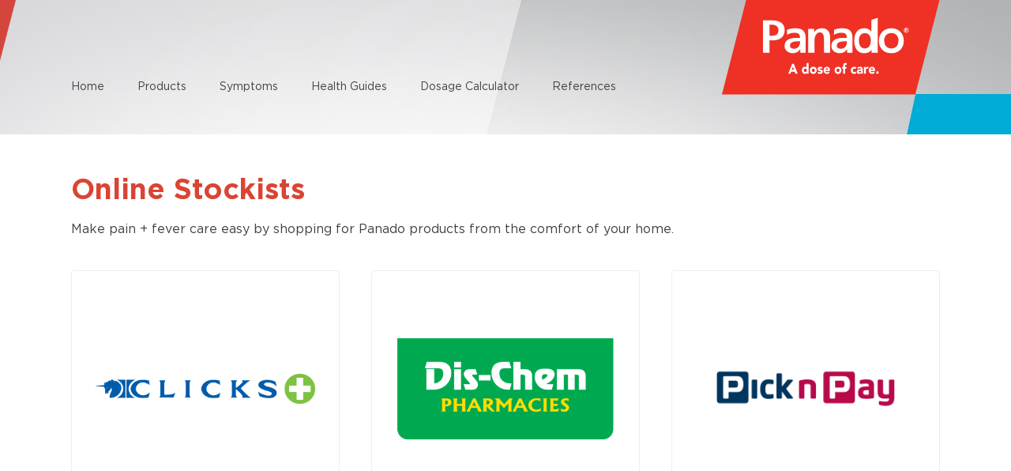

--- FILE ---
content_type: text/html; charset=UTF-8
request_url: https://panado.co.za/online-stockists/
body_size: 85100
content:
<!DOCTYPE html>
<html lang="en-US" >
<head>
<meta charset="UTF-8">
<meta name="viewport" content="width=device-width, initial-scale=1.0">
<!-- WP_HEAD() START -->
<link rel="preload" as="style" href="https://fonts.googleapis.com/css?family=Open+Sans:100,200,300,400,500,600,700,800,900|Source+Sans+Pro:100,200,300,400,500,600,700,800,900" >
<link rel="stylesheet" href="https://fonts.googleapis.com/css?family=Open+Sans:100,200,300,400,500,600,700,800,900|Source+Sans+Pro:100,200,300,400,500,600,700,800,900">
<meta name='robots' content='index, follow, max-image-preview:large, max-snippet:-1, max-video-preview:-1' />
<!-- Google Tag Manager -->
<script>(function(w,d,s,l,i){w[l]=w[l]||[];w[l].push({'gtm.start':
new Date().getTime(),event:'gtm.js'});var f=d.getElementsByTagName(s)[0],
j=d.createElement(s),dl=l!='dataLayer'?'&l='+l:'';j.async=true;j.src=
'https://www.googletagmanager.com/gtm.js?id='+i+dl;f.parentNode.insertBefore(j,f);
})(window,document,'script','dataLayer','GTM-P5K3LXW');</script>
<!-- End Google Tag Manager -->

	<!-- This site is optimized with the Yoast SEO plugin v26.8 - https://yoast.com/product/yoast-seo-wordpress/ -->
	<title>Online Panado Stockists - Panado</title>
	<meta name="description" content="Make pain + fever care easy by shopping for Panado products from the comfort of your home. We stock our product on Clicks, Dis-Chem, Pick n Pay and more." />
	<link rel="canonical" href="https://panado.co.za/online-stockists/" />
	<meta property="og:locale" content="en_US" />
	<meta property="og:type" content="article" />
	<meta property="og:title" content="Online Panado Stockists - Panado" />
	<meta property="og:description" content="Make pain + fever care easy by shopping for Panado products from the comfort of your home. We stock our product on Clicks, Dis-Chem, Pick n Pay and more." />
	<meta property="og:url" content="https://panado.co.za/online-stockists/" />
	<meta property="og:site_name" content="Panado" />
	<meta property="article:publisher" content="https://www.facebook.com/panadosa" />
	<meta property="article:modified_time" content="2023-09-25T14:09:27+00:00" />
	<meta name="twitter:card" content="summary_large_image" />
	<script type="application/ld+json" class="yoast-schema-graph">{"@context":"https://schema.org","@graph":[{"@type":"WebPage","@id":"https://panado.co.za/online-stockists/","url":"https://panado.co.za/online-stockists/","name":"Online Panado Stockists - Panado","isPartOf":{"@id":"https://panado.co.za/#website"},"datePublished":"2021-01-26T19:51:07+00:00","dateModified":"2023-09-25T14:09:27+00:00","description":"Make pain + fever care easy by shopping for Panado products from the comfort of your home. We stock our product on Clicks, Dis-Chem, Pick n Pay and more.","breadcrumb":{"@id":"https://panado.co.za/online-stockists/#breadcrumb"},"inLanguage":"en-US","potentialAction":[{"@type":"ReadAction","target":["https://panado.co.za/online-stockists/"]}]},{"@type":"BreadcrumbList","@id":"https://panado.co.za/online-stockists/#breadcrumb","itemListElement":[{"@type":"ListItem","position":1,"name":"Home","item":"https://panado.co.za/"},{"@type":"ListItem","position":2,"name":"Online Panado Stockists"}]},{"@type":"WebSite","@id":"https://panado.co.za/#website","url":"https://panado.co.za/","name":"Panado","description":"A Dose of Care","publisher":{"@id":"https://panado.co.za/#organization"},"potentialAction":[{"@type":"SearchAction","target":{"@type":"EntryPoint","urlTemplate":"https://panado.co.za/?s={search_term_string}"},"query-input":{"@type":"PropertyValueSpecification","valueRequired":true,"valueName":"search_term_string"}}],"inLanguage":"en-US"},{"@type":"Organization","@id":"https://panado.co.za/#organization","name":"Panado","url":"https://panado.co.za/","logo":{"@type":"ImageObject","inLanguage":"en-US","@id":"https://panado.co.za/#/schema/logo/image/","url":"https://panado.co.za/wp-content/uploads/2021/01/Panado-Logo.svg","contentUrl":"https://panado.co.za/wp-content/uploads/2021/01/Panado-Logo.svg","width":1,"height":1,"caption":"Panado"},"image":{"@id":"https://panado.co.za/#/schema/logo/image/"},"sameAs":["https://www.facebook.com/panadosa"]}]}</script>
	<!-- / Yoast SEO plugin. -->


<link rel='dns-prefetch' href='//cdnjs.cloudflare.com' />
<link rel='dns-prefetch' href='//cdn.jsdelivr.net' />
<link rel="alternate" title="oEmbed (JSON)" type="application/json+oembed" href="https://panado.co.za/wp-json/oembed/1.0/embed?url=https%3A%2F%2Fpanado.co.za%2Fonline-stockists%2F" />
<link rel="alternate" title="oEmbed (XML)" type="text/xml+oembed" href="https://panado.co.za/wp-json/oembed/1.0/embed?url=https%3A%2F%2Fpanado.co.za%2Fonline-stockists%2F&#038;format=xml" />
		<style>
			.lazyload,
			.lazyloading {
				max-width: 100%;
			}
		</style>
		<style id='wp-img-auto-sizes-contain-inline-css' type='text/css'>
img:is([sizes=auto i],[sizes^="auto," i]){contain-intrinsic-size:3000px 1500px}
/*# sourceURL=wp-img-auto-sizes-contain-inline-css */
</style>
<link rel='stylesheet' id='sbi_styles-css' href='https://panado.co.za/wp-content/plugins/instagram-feed-pro/css/sbi-styles.min.css?ver=5.9.1' type='text/css' media='all' />
<style id='wp-block-library-inline-css' type='text/css'>
:root{--wp-block-synced-color:#7a00df;--wp-block-synced-color--rgb:122,0,223;--wp-bound-block-color:var(--wp-block-synced-color);--wp-editor-canvas-background:#ddd;--wp-admin-theme-color:#007cba;--wp-admin-theme-color--rgb:0,124,186;--wp-admin-theme-color-darker-10:#006ba1;--wp-admin-theme-color-darker-10--rgb:0,107,160.5;--wp-admin-theme-color-darker-20:#005a87;--wp-admin-theme-color-darker-20--rgb:0,90,135;--wp-admin-border-width-focus:2px}@media (min-resolution:192dpi){:root{--wp-admin-border-width-focus:1.5px}}.wp-element-button{cursor:pointer}:root .has-very-light-gray-background-color{background-color:#eee}:root .has-very-dark-gray-background-color{background-color:#313131}:root .has-very-light-gray-color{color:#eee}:root .has-very-dark-gray-color{color:#313131}:root .has-vivid-green-cyan-to-vivid-cyan-blue-gradient-background{background:linear-gradient(135deg,#00d084,#0693e3)}:root .has-purple-crush-gradient-background{background:linear-gradient(135deg,#34e2e4,#4721fb 50%,#ab1dfe)}:root .has-hazy-dawn-gradient-background{background:linear-gradient(135deg,#faaca8,#dad0ec)}:root .has-subdued-olive-gradient-background{background:linear-gradient(135deg,#fafae1,#67a671)}:root .has-atomic-cream-gradient-background{background:linear-gradient(135deg,#fdd79a,#004a59)}:root .has-nightshade-gradient-background{background:linear-gradient(135deg,#330968,#31cdcf)}:root .has-midnight-gradient-background{background:linear-gradient(135deg,#020381,#2874fc)}:root{--wp--preset--font-size--normal:16px;--wp--preset--font-size--huge:42px}.has-regular-font-size{font-size:1em}.has-larger-font-size{font-size:2.625em}.has-normal-font-size{font-size:var(--wp--preset--font-size--normal)}.has-huge-font-size{font-size:var(--wp--preset--font-size--huge)}.has-text-align-center{text-align:center}.has-text-align-left{text-align:left}.has-text-align-right{text-align:right}.has-fit-text{white-space:nowrap!important}#end-resizable-editor-section{display:none}.aligncenter{clear:both}.items-justified-left{justify-content:flex-start}.items-justified-center{justify-content:center}.items-justified-right{justify-content:flex-end}.items-justified-space-between{justify-content:space-between}.screen-reader-text{border:0;clip-path:inset(50%);height:1px;margin:-1px;overflow:hidden;padding:0;position:absolute;width:1px;word-wrap:normal!important}.screen-reader-text:focus{background-color:#ddd;clip-path:none;color:#444;display:block;font-size:1em;height:auto;left:5px;line-height:normal;padding:15px 23px 14px;text-decoration:none;top:5px;width:auto;z-index:100000}html :where(.has-border-color){border-style:solid}html :where([style*=border-top-color]){border-top-style:solid}html :where([style*=border-right-color]){border-right-style:solid}html :where([style*=border-bottom-color]){border-bottom-style:solid}html :where([style*=border-left-color]){border-left-style:solid}html :where([style*=border-width]){border-style:solid}html :where([style*=border-top-width]){border-top-style:solid}html :where([style*=border-right-width]){border-right-style:solid}html :where([style*=border-bottom-width]){border-bottom-style:solid}html :where([style*=border-left-width]){border-left-style:solid}html :where(img[class*=wp-image-]){height:auto;max-width:100%}:where(figure){margin:0 0 1em}html :where(.is-position-sticky){--wp-admin--admin-bar--position-offset:var(--wp-admin--admin-bar--height,0px)}@media screen and (max-width:600px){html :where(.is-position-sticky){--wp-admin--admin-bar--position-offset:0px}}

/*# sourceURL=wp-block-library-inline-css */
</style><style id='wp-block-heading-inline-css' type='text/css'>
h1:where(.wp-block-heading).has-background,h2:where(.wp-block-heading).has-background,h3:where(.wp-block-heading).has-background,h4:where(.wp-block-heading).has-background,h5:where(.wp-block-heading).has-background,h6:where(.wp-block-heading).has-background{padding:1.25em 2.375em}h1.has-text-align-left[style*=writing-mode]:where([style*=vertical-lr]),h1.has-text-align-right[style*=writing-mode]:where([style*=vertical-rl]),h2.has-text-align-left[style*=writing-mode]:where([style*=vertical-lr]),h2.has-text-align-right[style*=writing-mode]:where([style*=vertical-rl]),h3.has-text-align-left[style*=writing-mode]:where([style*=vertical-lr]),h3.has-text-align-right[style*=writing-mode]:where([style*=vertical-rl]),h4.has-text-align-left[style*=writing-mode]:where([style*=vertical-lr]),h4.has-text-align-right[style*=writing-mode]:where([style*=vertical-rl]),h5.has-text-align-left[style*=writing-mode]:where([style*=vertical-lr]),h5.has-text-align-right[style*=writing-mode]:where([style*=vertical-rl]),h6.has-text-align-left[style*=writing-mode]:where([style*=vertical-lr]),h6.has-text-align-right[style*=writing-mode]:where([style*=vertical-rl]){rotate:180deg}
/*# sourceURL=https://panado.co.za/wp-includes/blocks/heading/style.min.css */
</style>
<style id='wp-block-paragraph-inline-css' type='text/css'>
.is-small-text{font-size:.875em}.is-regular-text{font-size:1em}.is-large-text{font-size:2.25em}.is-larger-text{font-size:3em}.has-drop-cap:not(:focus):first-letter{float:left;font-size:8.4em;font-style:normal;font-weight:100;line-height:.68;margin:.05em .1em 0 0;text-transform:uppercase}body.rtl .has-drop-cap:not(:focus):first-letter{float:none;margin-left:.1em}p.has-drop-cap.has-background{overflow:hidden}:root :where(p.has-background){padding:1.25em 2.375em}:where(p.has-text-color:not(.has-link-color)) a{color:inherit}p.has-text-align-left[style*="writing-mode:vertical-lr"],p.has-text-align-right[style*="writing-mode:vertical-rl"]{rotate:180deg}
/*# sourceURL=https://panado.co.za/wp-includes/blocks/paragraph/style.min.css */
</style>
<style id='global-styles-inline-css' type='text/css'>
:root{--wp--preset--aspect-ratio--square: 1;--wp--preset--aspect-ratio--4-3: 4/3;--wp--preset--aspect-ratio--3-4: 3/4;--wp--preset--aspect-ratio--3-2: 3/2;--wp--preset--aspect-ratio--2-3: 2/3;--wp--preset--aspect-ratio--16-9: 16/9;--wp--preset--aspect-ratio--9-16: 9/16;--wp--preset--color--black: #000000;--wp--preset--color--cyan-bluish-gray: #abb8c3;--wp--preset--color--white: #ffffff;--wp--preset--color--pale-pink: #f78da7;--wp--preset--color--vivid-red: #cf2e2e;--wp--preset--color--luminous-vivid-orange: #ff6900;--wp--preset--color--luminous-vivid-amber: #fcb900;--wp--preset--color--light-green-cyan: #7bdcb5;--wp--preset--color--vivid-green-cyan: #00d084;--wp--preset--color--pale-cyan-blue: #8ed1fc;--wp--preset--color--vivid-cyan-blue: #0693e3;--wp--preset--color--vivid-purple: #9b51e0;--wp--preset--gradient--vivid-cyan-blue-to-vivid-purple: linear-gradient(135deg,rgb(6,147,227) 0%,rgb(155,81,224) 100%);--wp--preset--gradient--light-green-cyan-to-vivid-green-cyan: linear-gradient(135deg,rgb(122,220,180) 0%,rgb(0,208,130) 100%);--wp--preset--gradient--luminous-vivid-amber-to-luminous-vivid-orange: linear-gradient(135deg,rgb(252,185,0) 0%,rgb(255,105,0) 100%);--wp--preset--gradient--luminous-vivid-orange-to-vivid-red: linear-gradient(135deg,rgb(255,105,0) 0%,rgb(207,46,46) 100%);--wp--preset--gradient--very-light-gray-to-cyan-bluish-gray: linear-gradient(135deg,rgb(238,238,238) 0%,rgb(169,184,195) 100%);--wp--preset--gradient--cool-to-warm-spectrum: linear-gradient(135deg,rgb(74,234,220) 0%,rgb(151,120,209) 20%,rgb(207,42,186) 40%,rgb(238,44,130) 60%,rgb(251,105,98) 80%,rgb(254,248,76) 100%);--wp--preset--gradient--blush-light-purple: linear-gradient(135deg,rgb(255,206,236) 0%,rgb(152,150,240) 100%);--wp--preset--gradient--blush-bordeaux: linear-gradient(135deg,rgb(254,205,165) 0%,rgb(254,45,45) 50%,rgb(107,0,62) 100%);--wp--preset--gradient--luminous-dusk: linear-gradient(135deg,rgb(255,203,112) 0%,rgb(199,81,192) 50%,rgb(65,88,208) 100%);--wp--preset--gradient--pale-ocean: linear-gradient(135deg,rgb(255,245,203) 0%,rgb(182,227,212) 50%,rgb(51,167,181) 100%);--wp--preset--gradient--electric-grass: linear-gradient(135deg,rgb(202,248,128) 0%,rgb(113,206,126) 100%);--wp--preset--gradient--midnight: linear-gradient(135deg,rgb(2,3,129) 0%,rgb(40,116,252) 100%);--wp--preset--font-size--small: 13px;--wp--preset--font-size--medium: 20px;--wp--preset--font-size--large: 36px;--wp--preset--font-size--x-large: 42px;--wp--preset--spacing--20: 0.44rem;--wp--preset--spacing--30: 0.67rem;--wp--preset--spacing--40: 1rem;--wp--preset--spacing--50: 1.5rem;--wp--preset--spacing--60: 2.25rem;--wp--preset--spacing--70: 3.38rem;--wp--preset--spacing--80: 5.06rem;--wp--preset--shadow--natural: 6px 6px 9px rgba(0, 0, 0, 0.2);--wp--preset--shadow--deep: 12px 12px 50px rgba(0, 0, 0, 0.4);--wp--preset--shadow--sharp: 6px 6px 0px rgba(0, 0, 0, 0.2);--wp--preset--shadow--outlined: 6px 6px 0px -3px rgb(255, 255, 255), 6px 6px rgb(0, 0, 0);--wp--preset--shadow--crisp: 6px 6px 0px rgb(0, 0, 0);}:where(.is-layout-flex){gap: 0.5em;}:where(.is-layout-grid){gap: 0.5em;}body .is-layout-flex{display: flex;}.is-layout-flex{flex-wrap: wrap;align-items: center;}.is-layout-flex > :is(*, div){margin: 0;}body .is-layout-grid{display: grid;}.is-layout-grid > :is(*, div){margin: 0;}:where(.wp-block-columns.is-layout-flex){gap: 2em;}:where(.wp-block-columns.is-layout-grid){gap: 2em;}:where(.wp-block-post-template.is-layout-flex){gap: 1.25em;}:where(.wp-block-post-template.is-layout-grid){gap: 1.25em;}.has-black-color{color: var(--wp--preset--color--black) !important;}.has-cyan-bluish-gray-color{color: var(--wp--preset--color--cyan-bluish-gray) !important;}.has-white-color{color: var(--wp--preset--color--white) !important;}.has-pale-pink-color{color: var(--wp--preset--color--pale-pink) !important;}.has-vivid-red-color{color: var(--wp--preset--color--vivid-red) !important;}.has-luminous-vivid-orange-color{color: var(--wp--preset--color--luminous-vivid-orange) !important;}.has-luminous-vivid-amber-color{color: var(--wp--preset--color--luminous-vivid-amber) !important;}.has-light-green-cyan-color{color: var(--wp--preset--color--light-green-cyan) !important;}.has-vivid-green-cyan-color{color: var(--wp--preset--color--vivid-green-cyan) !important;}.has-pale-cyan-blue-color{color: var(--wp--preset--color--pale-cyan-blue) !important;}.has-vivid-cyan-blue-color{color: var(--wp--preset--color--vivid-cyan-blue) !important;}.has-vivid-purple-color{color: var(--wp--preset--color--vivid-purple) !important;}.has-black-background-color{background-color: var(--wp--preset--color--black) !important;}.has-cyan-bluish-gray-background-color{background-color: var(--wp--preset--color--cyan-bluish-gray) !important;}.has-white-background-color{background-color: var(--wp--preset--color--white) !important;}.has-pale-pink-background-color{background-color: var(--wp--preset--color--pale-pink) !important;}.has-vivid-red-background-color{background-color: var(--wp--preset--color--vivid-red) !important;}.has-luminous-vivid-orange-background-color{background-color: var(--wp--preset--color--luminous-vivid-orange) !important;}.has-luminous-vivid-amber-background-color{background-color: var(--wp--preset--color--luminous-vivid-amber) !important;}.has-light-green-cyan-background-color{background-color: var(--wp--preset--color--light-green-cyan) !important;}.has-vivid-green-cyan-background-color{background-color: var(--wp--preset--color--vivid-green-cyan) !important;}.has-pale-cyan-blue-background-color{background-color: var(--wp--preset--color--pale-cyan-blue) !important;}.has-vivid-cyan-blue-background-color{background-color: var(--wp--preset--color--vivid-cyan-blue) !important;}.has-vivid-purple-background-color{background-color: var(--wp--preset--color--vivid-purple) !important;}.has-black-border-color{border-color: var(--wp--preset--color--black) !important;}.has-cyan-bluish-gray-border-color{border-color: var(--wp--preset--color--cyan-bluish-gray) !important;}.has-white-border-color{border-color: var(--wp--preset--color--white) !important;}.has-pale-pink-border-color{border-color: var(--wp--preset--color--pale-pink) !important;}.has-vivid-red-border-color{border-color: var(--wp--preset--color--vivid-red) !important;}.has-luminous-vivid-orange-border-color{border-color: var(--wp--preset--color--luminous-vivid-orange) !important;}.has-luminous-vivid-amber-border-color{border-color: var(--wp--preset--color--luminous-vivid-amber) !important;}.has-light-green-cyan-border-color{border-color: var(--wp--preset--color--light-green-cyan) !important;}.has-vivid-green-cyan-border-color{border-color: var(--wp--preset--color--vivid-green-cyan) !important;}.has-pale-cyan-blue-border-color{border-color: var(--wp--preset--color--pale-cyan-blue) !important;}.has-vivid-cyan-blue-border-color{border-color: var(--wp--preset--color--vivid-cyan-blue) !important;}.has-vivid-purple-border-color{border-color: var(--wp--preset--color--vivid-purple) !important;}.has-vivid-cyan-blue-to-vivid-purple-gradient-background{background: var(--wp--preset--gradient--vivid-cyan-blue-to-vivid-purple) !important;}.has-light-green-cyan-to-vivid-green-cyan-gradient-background{background: var(--wp--preset--gradient--light-green-cyan-to-vivid-green-cyan) !important;}.has-luminous-vivid-amber-to-luminous-vivid-orange-gradient-background{background: var(--wp--preset--gradient--luminous-vivid-amber-to-luminous-vivid-orange) !important;}.has-luminous-vivid-orange-to-vivid-red-gradient-background{background: var(--wp--preset--gradient--luminous-vivid-orange-to-vivid-red) !important;}.has-very-light-gray-to-cyan-bluish-gray-gradient-background{background: var(--wp--preset--gradient--very-light-gray-to-cyan-bluish-gray) !important;}.has-cool-to-warm-spectrum-gradient-background{background: var(--wp--preset--gradient--cool-to-warm-spectrum) !important;}.has-blush-light-purple-gradient-background{background: var(--wp--preset--gradient--blush-light-purple) !important;}.has-blush-bordeaux-gradient-background{background: var(--wp--preset--gradient--blush-bordeaux) !important;}.has-luminous-dusk-gradient-background{background: var(--wp--preset--gradient--luminous-dusk) !important;}.has-pale-ocean-gradient-background{background: var(--wp--preset--gradient--pale-ocean) !important;}.has-electric-grass-gradient-background{background: var(--wp--preset--gradient--electric-grass) !important;}.has-midnight-gradient-background{background: var(--wp--preset--gradient--midnight) !important;}.has-small-font-size{font-size: var(--wp--preset--font-size--small) !important;}.has-medium-font-size{font-size: var(--wp--preset--font-size--medium) !important;}.has-large-font-size{font-size: var(--wp--preset--font-size--large) !important;}.has-x-large-font-size{font-size: var(--wp--preset--font-size--x-large) !important;}
/*# sourceURL=global-styles-inline-css */
</style>

<style id='classic-theme-styles-inline-css' type='text/css'>
/*! This file is auto-generated */
.wp-block-button__link{color:#fff;background-color:#32373c;border-radius:9999px;box-shadow:none;text-decoration:none;padding:calc(.667em + 2px) calc(1.333em + 2px);font-size:1.125em}.wp-block-file__button{background:#32373c;color:#fff;text-decoration:none}
/*# sourceURL=/wp-includes/css/classic-themes.min.css */
</style>
<link rel='stylesheet' id='font-css' href='https://panado.co.za/wp-content/plugins/font/mainfont/stylesheet.css?ver=6.9' type='text/css' media='all' />
<link rel='stylesheet' id='oxygen-css' href='https://panado.co.za/wp-content/plugins/oxygen/component-framework/oxygen.css?ver=4.9.1' type='text/css' media='all' />
<link rel='stylesheet' id='pjs-frontend-style-css' href='https://panado.co.za/wp-content/plugins/jetfuel/sbin/frontend.css?ver=6.9' type='text/css' media='all' />
<link rel='stylesheet' id='select2-style-css' href='https://cdn.jsdelivr.net/npm/select2@4.1.0-rc.0/dist/css/select2.min.css?ver=6.9' type='text/css' media='all' />
<link rel='stylesheet' id='pjs-frontend-fontawesome-css' href='https://panado.co.za/wp-content/plugins/jetfuel/sbin/fontawesome.min.css?ver=6.9' type='text/css' media='all' />
<script type="text/javascript" src="https://panado.co.za/wp-includes/js/jquery/jquery.min.js?ver=3.7.1" id="jquery-core-js"></script>
<script type="text/javascript" src="https://cdn.jsdelivr.net/npm/select2@4.1.0-rc.0/dist/js/select2.min.js?ver=0.1" id="select-2-script-js"></script>
<link rel="https://api.w.org/" href="https://panado.co.za/wp-json/" /><link rel="alternate" title="JSON" type="application/json" href="https://panado.co.za/wp-json/wp/v2/pages/43" /><link rel="EditURI" type="application/rsd+xml" title="RSD" href="https://panado.co.za/xmlrpc.php?rsd" />
<meta name="generator" content="WordPress 6.9" />
<link rel='shortlink' href='https://panado.co.za/?p=43' />
	<style>
		.dosage_calc {
			display:grid;
			grid-template-columns: 1fr 1fr 1fr 1fr;
			gap:10px;
			width:100%;
		}
		.dose_box_holder .inner {
			padding:20px;
		}
		.dose_box_holder .inner.inner2 {
			padding:10px;
		}
		.dose_box_holder .inner {
			border:1px solid #E4DFDF;
			border-radius:6px;
		
			height:280px;
			background: rgb(247,247,247);
			background: -moz-linear-gradient(180deg, rgba(247,247,247,1) 0%, rgba(255,255,255,0.5) 100%);
			background: -webkit-linear-gradient(180deg, rgba(247,247,247,1) 0%, rgba(255,255,255,0.5) 100%);
			background: linear-gradient(180deg, rgba(247,247,247,1) 0%, rgba(255,255,255,0.5) 100%);
			filter: progid:DXImageTransform.Microsoft.gradient(startColorstr="#f7f7f7",endColorstr="#ffffff",GradientType=1);
		}
		.dose_box_holder img {
			height: 100%;
    width: 100%;
    object-fit: contain;
    object-position: center;
		}
		.title_age_and_weight {
			grid-column: span 2;
			text-align:right;
		}
		.dose_box_holder form.calculator label {
			font-size:13px;
			text-transform:uppercase;
			margin-bottom:5px;
			display:inline-block;
			color:#aeaeae;
		}
		.dose_box_holder form.calculator select {
			width:100%;
			height:48px;
			border:#EFEFEF 1px solid;
			margin-bottom:15px;
			padding:0 5px;
			border-radius:4px;
			
		}
		.dose_box_holder.inactive {
			opacity:0.5;
		}
		.dose_box_holder form.calculator select option:disabled {
			color:#ccc;
		}
		.dose_box_holder form.calculator button {
			border:none;
			background:#DA4433;
			color:#fff;
			text-transform:uppercase;
			padding:8px 22px;
			border-radius:4px;
		}
		.dosage_calc .title_header {
			color:#848484;
			font-size:18px;
			font-weight:400;
		}
		.dosage_calc .title_results {
			color:#848484;
			font-size:14px;
		}
		.dosage_calc .title_age_and_weight {
			color:#848484;
			font-size:14px;
		}
		.dosage_calc.space-apart {
			align-items:flex-end;
			margin-bottom:10px;
		}
		.dose_box_holder h3 {
			color:#CA3F2F;
			font-size:16px;
			font-weight:400;
			margin-top:10px;
		}
		.dose_box_holder span {
			color: #848484!important;
			font-size: 13px;
			padding: 0px;
		
		}
		.dose_box_holder .notes {
			color: #848484 !important;
    		font-size: 13px;
		}
		.calc-gap {
			height:25px;
		}
		.calc-gap-2 {
			height:35px;
		}
		.calc_selector {
			height:40px !important;
			border:1px solid #f4f4f4 !important;
			border-radius:5px !important;
			box-shadow:0 0 3px rgb(0 0 0 / 3%);
			display: flex !important;
    		align-items: center;
		}
		.title_header,.dose_box_holder {
			min-width:290px;
			width:100%;
		}

		.calc_selector .select2-selection__arrow {
			height:100% !important;
		}

		@media only screen and (max-width: 1000px) {
			.title_header,.dose_box_holder {
				width:100%;
			}
			.dosage_calc_box {
				height:100%;
			}
			.dosage_calc {
				display:flex;
				flex-direction: column;
			}
			.dosageTitle {
				width:100%;
				padding-left:20px;
			}
			.dose_box_holder span {
				margin:0px !important;
			}
			.dose_box_holder.inactive, .title_results {
				display:none;
			}
			.calc-gap {
			height:20px;
			}
			.calc-gap-2 {
				height:20px;
			}
			.title_age_and_weight, .title_header{
				text-align:center;
			}
			.dosage_calc.space-apart {
				align-items:center;
			}
		}

		.page-id-412 #header_extra_content .panado_header_image {
			padding:0px !important;
		}
		.page-id-412 #header_extra_content .panado_image_text {
			bottom: 0 !important;
			top: auto !important;
			color: #DA4433 !important;
		}
	</style>
	<style>
		html, body {
    overflow: auto !important;
}
	/* TYPOGRAPHY */
/* BASE */
#mainContent h1, #mainContent h2, #mainContent h3, #mainContent h4, #mainContent h5, #mainContent h6 {
  font-family: 'Gotham HTF';
  font-weight: bold; }
  #mainContent * {
    font-family: 'Gotham HTF';
    -webkit-font-smoothing: antialiased;
    -moz-osx-font-smoothing: grayscale; }
  #mainContent p, #mainContent ul, #mainContent li, #mainContent a {
    font-family: 'Gotham HTF';
    font-weight: 400;
    color: #464a50; }
  #mainContent .fal, #mainContent .far {
    font-family: "Font Awesome 5 Pro" !important; }

.bolderText {
  font-weight: 900 !important; }

.boldText {
  font-weight: bold !important; }

.normalText {
  font-weight: 400 !important; }

.thinText {
  font-weight: 400 !important;
  /* UTILITY */ }

#mainContent {
/*  grid-template-rows: auto 1fr auto;*/
  height: 100%;
  position: relative;
  z-index: 1;
  margin: 0 auto; }
  #mainContent #headerContent {
    max-width: 1220px;
    margin: 0 auto; }
  #mainContent #StickyHeaderContent {
    max-width: 1220px;
    margin: 0 auto; }
  #mainContent #footerContent {
    max-width: 1220px;
    margin: 0 auto; }
  #mainContent #contentContainer {
    max-width: 1220px;
    margin: 0 auto; }
  @media (min-width: 961px) and (max-width: 1439px) {
  #mainContent #headerContent {
    max-width: 1100px;
    margin: 0 auto; }
    #mainContent #StickyHeaderContent {
      max-width: 1100px;
      margin: 0 auto; }

    #mainContent #footerContent {
      max-width: 1100px;
      margin: 0 auto; }

    #mainContent #contentContainer {
      max-width: 1100px;
      margin: 0 auto; } }
  @media (max-width: 960px) {
  #mainContent #contentContainer {
    padding-left: 20px;
    padding-right: 20px; } }

.leftSectionHeading {
  font-size: 30px;
  font-weight: 400 !important;
  color: #434242;
  margin-bottom: 20px; }

blockquote {
  padding: 20px !important;
  margin: 0px !important;
  border: 2px solid #da4433; }
  blockquote p {
    padding: 0px !important;
    margin: 0px !important; }

.spacer {
  /* HEADER */ }
  @media (max-width: 960px) {
  .spacer {
    height: 20px !important; } }

#headerContent, #StickyHeaderContent {
  display: grid;
  gap: 0px;
  grid-template-columns: 1fr auto;
  padding-bottom: 50px;
  /* LOGO */ }
  @media (max-width: 960px) {
  #headerContent, #StickyHeaderContent {
    display: flex;
    flex-direction: row;
    padding-bottom: 30px; }
    #headerContent #menuContainer, #StickyHeaderContent #menuContainer {
      width: 50% !important;
      height: 92px !important; } }
  #headerContent > div, #StickyHeaderContent > div {
    height: 100%; }

#logoContainer {
  position: relative;
  /* MENU */ }
  #logoContainer #logoImage {
    width: 276px; }

#menu, #stickyMenu {
  margin-left: -21px;
  /* MOBILE */ }
  @media (min-width: 961px) and (max-width: 1149px) {
  #menu, #stickyMenu {
    margin-left: 30px; } }
  #menu .menu-item a, #stickyMenu .menu-item a {
    font-weight: 400 !important;
    transition: 0.2s all;
    color: #434242;
    font-size: 14px;
    position: relative;
    display: inline-block;
    padding: 0 21px !important; }
    #menu .menu-item a:after, #stickyMenu .menu-item a:after {
      transition: 0.2s all;
      content: '';
      left: 50%;
      right: 50%;
      height: 2px;
      bottom: -5px;
      background-color: #00abd6;
      position: absolute; }
    #menu .menu-item.current-menu-item a::after, #stickyMenu .menu-item.current-menu-item a::after, #menu .menu-item:hover a::after, #stickyMenu .menu-item:hover a::after {
      left: calc(21px + 3%);
      right: calc(21px + 3%); }

@media (min-width: 961px) and (max-width: 1439px) {
  #mobileMenuContainer, #openMobileMenuButton {
    display: none; } }

@media (min-width: 1440px) {
  #mobileMenuContainer, #openMobileMenuButton {
    display: none; } }

@media (max-width: 960px) {
  #mobileMenuContainer, #openMobileMenuButton {
    display: block !important; }
    #menu {
      display: none; }
    #menuContainer {
      display: flex !important;
      align-items: center;
      justify-content: center !important; } }

#openMobileMenuButton i {
  font-size: 40px;
  color: #434242; }

#mobileMenuContainer {
  transition: 0.2s all;
  pointer-events: none;
  opacity: 0;
  /* CSS */ }
  #mobileMenuContainer:after {
    content: '';
    background: rgba(0, 0, 0, .5);
    position: fixed;
    z-index: 0;
    top: 0px;
    right: 0px;
    bottom: 0px;
    left: 0px; }
  #mobileMenuContainer #closeMobileMenuButton i {
    font-size: 40px;
    color: #434242;
    position: absolute;
    right: 10px;
    top: 20px; }
  #mobileMenuContainer #mobileMenuContent {
    height: 100vh;
    width: 80vw;
    max-width: 400px;
    padding: 20px;
    right: 0px;
    top: 0px;
    bottom: 0px;
    background-color: #fff;
    z-index: 1000;
    display: flex;
    align-items: center;
    position: fixed;
    /*when closed*/
    transition: 0.5s cubic-bezier(0.215, 0.61, 0.355, 1) all;
    /* RESPONSIVE */
    left: -80vw; }
    #mobileMenuContainer #mobileMenuContent #mobileMenuLogo {
      width: 80%;
      height: auto; }
    #mobileMenuContainer #mobileMenuContent #mobileMenu {
      margin-top: 30px; }
    #mobileMenuContainer #mobileMenuContent #mobileMenu li.current-menu-item a {
      color: #00abd6; }
      #mobileMenuContainer #mobileMenuContent #mobileMenu li a {
        text-align: center;
        justify-content: center;
        color: #434242;
        padding: 20px; }
  #mobileMenuContainer.open {
    opacity: 1;
    pointer-events: all; }
    #mobileMenuContainer.open #mobileMenuContent {
      left: 0px; }

#footerContainer {
  background-color: #f8f8f8;
  z-index: 10;
  /* MAIN TOP */ }
  #footerContainer .ct-section-inner-wrap {
    margin: 0px !important; }
  @media (max-width: 960px) {
  #footerContainer {
    padding: 0px 20px; } }
  @media (max-width: 960px) {
    #footerContainer #footerContent .ct-section-inner-wrap {
      padding: 20px !important; } }
    #footerContainer #footerContent .footerHeading {
      font-size: 12px;
      text-transform: uppercase;
      margin-bottom: 20px;
      color: #464a50; }
    @media (max-width: 960px) {
    #footerContainer #footerContent .footerHeading {
      font-size: 18px; } }
    #footerContainer #footerContent .footerMenu {
      text-transform: uppercase;
      font-size: 12px; }
    @media (max-width: 960px) {
    #footerContainer #footerContent .footerMenu {
      font-size: 18px; } }
    #footerContainer #footerContent .footerMenu li {
      margin-bottom: 3px; }
      #footerContainer #footerContent .footerMenu li a {
        color: #464a50; }
  #footerContainer #footerLogoContainer a {
    color: #464a50;
    letter-spacing: 0.1px !important;
    font-size: 12px; }
    @media (max-width: 960px) {
    #footerContainer #footerLogoContainer a {
      font-size: 20px; } }
  @media (max-width: 960px) {
        #footerContainer #footerExtra #extraFooterMenu .oxy-nav-menu-list {
          flex-direction: column !important; } }
    #footerContainer #footerExtra #extraFooterMenu li {
      margin-right: 20px; }
      #footerContainer #footerExtra #extraFooterMenu li a {
        font-size: 11px;
        color: #00abd6;
        text-decoration: underline; }
        @media (max-width: 960px) {
    #footerContainer #footerExtra #extraFooterMenu li a {
      font-size: 18px; } }
    #footerContainer #footerExtra #CopyrightInformation span {
      color: #464a50;
      font-size: 11px; }
      @media (max-width: 960px) {
    #footerContainer #footerExtra #CopyrightInformation span {
      margin-top: 20px;
      display: inline-block;
      line-height: 1em; } }
  #footerContainer .footerAddress {
    margin-bottom: 10px; }
    #footerContainer .footerAddress p {
      font-size: 10px; }
    @media (max-width: 960px) {
    #footerContainer .footerAddress p {
      font-size: 16px; } }

#header_extra_content {
  max-width: 1220px;
  margin: 0 auto; }
  @media (max-width: 960px) {
  #header_extra_content {
    display: flex;
    flex-direction: column;
    align-items: center;
    justify-content: center; }
    #header_extra_content h3 {
      width: 100% !important;
      position: relative;
      color: #fff;
      text-align: center;
      margin-left: -20px;
      text-shadow: 0 0 5px rgba(0, 0, 0, .2);
      top: -5px; } }
  #header_extra_content .panado_header_image {
    padding-top: 50px;
    padding-right: 80px; }
    @media (max-width: 960px) {
  		#header_extra_content .panado_header_image {
    		padding: 0px !important;
    		position: relative;
    		top: 20px; 
		} 
	}
    #header_extra_content .panado_header_image img {
      width: 100%;
      max-width: 1100px;
      height: auto; }



   #header_extra_content .panado_image_text {
      left:0;
      position: absolute;
      top:50%;
      transform: translate(0, -50%);
      width:28%;
   }
   #header_extra_content .panado_image_text h2 {
      color: #da4433;
      font-size: 55px;
      font-weight: 900 !important;
      line-height: 60px;
	  text-align:left; 
      text-transform: uppercase;
   }
   #header_extra_content .panado_image_text h3 {
      color: #00abd6;
      font-size: 48px;
      font-weight: 900 !important;
      line-height: 42px;
	  margin:20px 0 0 0;
	  text-align:left; 
      text-transform: uppercase;
   }
   #header_extra_content .panado_image_text h3 span {
      color: #da4433;
   }
   #header_extra_content .panado_image_text h3 sup {
      font-size: 22px;
	  top:-26px; 
   }
   @media (max-width: 960px) {
	   #header_extra_content .panado_image_text{
		 margin-bottom: 50px;
         padding:0 15px;
         position: relative;
         top:0%;
         transform: none;
         width:100%;
      }
	  #header_extra_content .panado_image_text h3 {
	  	width:85%!important;
	  }
   }




#contentContainer p {
  text-align: justify; }
  @media (max-width: 960px) {
  #contentContainer p {
    text-align: left; } }

#headerContent #menuContainer, #StickyHeaderContent #menuContainer {
  display: flex;
  justify-content: flex-end; }
  #headerContent #stickyMenuContainer, #StickyHeaderContent #stickyMenuContainer {
    display: flex;
    justify-content: center; }
  #headerContent #blueBlockHolder, #StickyHeaderContent #blueBlockHolder {
    right: 0px;
    top: 119px;
    width: 100%;
    min-height: 830px;
    left: calc(100% - 30px);
    background-color: #00abd6; }
    #headerContent #blueBlockHolder #blueBlock, #StickyHeaderContent #blueBlockHolder #blueBlock {
      width: 180px;
      transform-origin: top left;
      transform: translateX(-100%);
      left: 0;
      height: 100%; }

#headerContainer, #stickyHeaderContainer {
  overflow: hidden; }
  #headerContainer #redBlock, #stickyHeaderContainer #redBlock, #headerContainer #stickyRedBlock, #stickyHeaderContainer #stickyRedBlock {
    width: 20px;
    height: auto; }

#stickyHeaderContainer {
  position: fixed !important;
  opacity: 0;
  pointer-events: none;
  top: -120px;
  right: 0px;
  left: 0px;
  height: 140px !important;
  transition: 0.2s all;
  z-index: 1500;
  /* HEALTH AND SYMPTOM POSTS */ }
  #stickyHeaderContainer.sticky {
    top: 0;
    pointer-events: all;
    opacity: 1; }
  @media (max-width: 960px) {
  #stickyHeaderContainer {
    display: none !important; } }

.pjs_breadcrumb {
  font-size: 14px;
  color: #434242; }
  .pjs_breadcrumb a {
    color: #da4433 !important; }

.blog_title {
  color: #da4433;
  font-weight: 500 !important;
  line-height: 1.3em;
  margin-top: 40px; }

#mainBlogHolder {
  margin-bottom: 40px; }
  #mainBlogHolder p, #mainBlogHolder ul, #mainBlogHolder ol, #mainBlogHolder li, #mainBlogHolder strong, #mainBlogHolder h3 {
    color: #434242 !important; }
  #mainBlogHolder p, #mainBlogHolder li, #mainBlogHolder ul, #mainBlogHolder ol {
    font-weight: 400 !important; }
  #mainBlogHolder strong {
    font-weight: 500; }
  #mainBlogHolder figure {
    padding: 0px;
    text-align: left;
    margin: 0; }
    #mainBlogHolder figure blockquote {
      margin: 0; }
    #mainBlogHolder figure blockquote p {
      font-size: 23px; }

.rec_products_heading {
  font-weight: 400 !important;
  font-size: 24px;
  color: #434242;
  margin: 30px 0 20px; }

.proudly {
  position: absolute;
  bottom: 90px;
  font-size: 14px;
  left: 0px;
  color: #00abd6;
  text-transform: uppercase; }
  @media (min-width: 961px) and (max-width: 1439px) {
  .proudly {
    left: 55px; } }
  @media (max-width: 960px) {
  .proudly {
    left: 20px;
    bottom: 20px; } }

.adcock_logo {
  position: absolute;
  bottom: 90px;
  right: 0;
  width: 150px;
  padding-bottom: 30px;
  /* INFO PAGE */ }
  @media (min-width: 961px) and (max-width: 1439px) {
  .adcock_logo {
    right: 55px; } }
  @media (max-width: 960px) {
  .adcock_logo {
    position: relative;
    right: 0px;
    left: 0px;
    top: 0px;
    bottom: 0px; } }

.mainHeadline {
  color: #da4433;
  margin-top: 60px; }

.blockedOut {
  padding:5px 10px;
  display:inline-block;
  border:2px solid #da4433;
}

.list-group {
  padding: 0px !important;
  list-style: none !important;
  font-size: 14px; }
  .list-group .list-group-item {
    margin: 10px 0px;
    padding: 0px !important; }
    .list-group .list-group-item .scheduleBlock {
      display: inline-block;
      border: 2px solid #da4433;
      color: #da4433;
      font-weight: bold !important;
      padding: 5px;
      width: 40px;
      text-align: center; }
    .list-group .list-group-item span:first-child {
      margin-right: 10px; }

.fullInfo {
  margin-top: 40px; }
  .fullInfo h6 {
    font-size: 14px; }
    .fullInfo h6 a {
      font-weight: bold !important;
      color: #00abd6 !important; }

.stockistLogo {
  transition: 0.2s all; }
  .stockistLogo:hover {
    border-color: #00abd6; }

@media (max-width: 960px) {
    .sliderContainer {
      margin-top: 0px !important; } }

@media (max-width: 960px) {
      #onlineStockistsHolder .ct-new-columns {
        margin: 0px !important; } }

@media (max-width: 960px) {
    .infoTextElement {
      width: 100%; } }

.wp-block-table {
  margin: 20px 0px 20px 0px !important;
  padding: 20px !important;
  border: 1px solid #ccc; }
  .wp-block-table figcaption {
    margin-top: 20px;
    font-size: 14px; }
  .wp-block-table tbody tr:first-child {
    font-weight: bold; }

.teethquote {
  margin: 20px 0px !important; }
  .teethquote blockquote p {
    font-size: 16px !important; }

.feverTips {
  width: 100%;
  display: grid;
  grid-template-columns: 1fr 1fr; }
  .feverTips .feverTip {
    display: flex;
    flex: 1;
    align-items: center;
    margin-bottom: 10px; }
    .feverTips .feverTip img {
      width: 100px;
      height: auto;
      object-fit: contain; }
    .feverTips .feverTip p {
      padding: 0px 10px 0px 20px;
      font-size: 14px; }
  @media (max-width: 960px) {
  .feverTips {
    grid-template-columns: 1fr; } }

td {
  border-bottom: 1px solid #ccc !important;
  padding: 5px; }

.marginTopQuote {
  margin: 30px 0px !important; }

.attentionTextElement p {
  color: #434242 !important;
  font-weight: 400 !important; }
  .attentionTextElement p sup {
    font-size: 10px; }
  @media (max-width: 960px) {
  .attentionTextElement {
    width: 100% !important;
    margin: 50px 0px !important; } }

@media (max-width: 960px) {
    #ProductRangeContainer {
      padding-bottom: 0px !important; } }
  #ProductRangeContainer #ProductRangeHolder .rangeHolder {
    color: #fff;
    height: 180px; }
  @media (max-width: 960px) {
      #ProductRangeContainer #ProductRangeHolder .rangeHolder {
        height: auto; } }
  #ProductRangeContainer #ProductRangeHolder .rangeHolder .rangeHeading {
    font-size: 45px;
    text-transform: uppercase;
    font-weight: 900 !important; }
    @media (max-width: 960px) {
      #ProductRangeContainer #ProductRangeHolder .rangeHolder .rangeHeading {
        font-size: 30px !important; } }
  #ProductRangeContainer #ProductRangeHolder .rangeHolder .rangeDescription {
    font-family: 'Gotham HTF', sans-serif;
    font-weight: 400 !important;
    width: 70%; }
    @media (max-width: 960px) {
      #ProductRangeContainer #ProductRangeHolder .rangeHolder .rangeDescription {
        width: 100%; } }
  #ProductRangeContainer #ProductRangeHolder .rangeLink {
    color: #434242;
    font-size: 13px;
    display: inline-block;
    position: relative;
    font-weight: 400 !important;
    transition: 0.2s all;
    border-bottom: 1px solid #cdcdcd;
    padding-bottom: 4px; }
  #ProductRangeContainer #ProductRangeHolder .rangeLink:before {
    position: absolute;
    bottom: -1px;
    left: 50%;
    right: 50%;
    content: '';
    display: inline-block;
    height: 1px;
    background: #00abd6;
    transition: 0.2s all; }
  #ProductRangeContainer #ProductRangeHolder .rangeLink:hover {
    color: #00abd6; }
    #ProductRangeContainer #ProductRangeHolder .rangeLink:hover:before {
      left: 0;
      right: 0; }
  #ProductRangeContainer #ProductRangeHolder #ProductRangeAdults {
    background: #da4433; }
  #ProductRangeContainer #ProductRangeHolder #ProductRangeChildren {
    background: #00abd6; }

.infoText .infoTextElement p {
  color: #434242;
  font-weight: 400 !important;
  font-size: 14px; }

.sectionHeading {
  color: #434242;
  font-weight: 400 !important;
  font-size: 30px;
  margin-bottom: 20px; }

#HelpfulInfoHolder .load_more_help {
  color: #434242;
  position: relative;
  font-weight: 400 !important;
  transition: 0.2s all;
  font-size: 12px;
  border-top: 1px solid #cdcdcd;
  padding-top: 8px; }
  #HelpfulInfoHolder .load_more_help:before {
    position: absolute;
    top: -1px;
    left: 50%;
    right: 50%;
    content: '';
    display: inline-block;
    height: 1px;
    background: #00abd6;
    transition: 0.2s all; }
  #HelpfulInfoHolder .load_more_help:hover {
    color: #00abd6; }
  #HelpfulInfoHolder .load_more_help:hover:before {
    left: 0;
    right: 0; }

#OnlineStoreButtonHolder #OnlineStoreCTA {
  background: #da4433;
  color: #fff;
  padding: 10px 40px;
  border-radius: 4px;
  font-weight: 400 !important;
  font-size: 17px;
  transition: 0.2s all; }
  @media (max-width: 960px) {
    #OnlineStoreButtonHolder #OnlineStoreCTA {
      width: 100%;
      margin-left: auto;
      margin-right: auto; }
      #OnlineStoreButtonHolder #OnlineStoreCTA strong {
        display: block; } }
  #OnlineStoreButtonHolder #OnlineStoreCTA:hover {
    background: #00abd6;
    transform: scale(1.025); }

.helpful_list {
  margin-top: 0px;
  margin-bottom: 35px; }

.refBullets {
  padding-left: 20px; }
  .refBullets li {
    margin-bottom: 10px; }

.glide {
  opacity: 0;
  transition: 0.2s all;
  position: relative;
  width: 100%;
  box-sizing: border-box;
  /* THEMED */ }
  .glide.initialised {
    opacity: 1; }
  .glide * {
    box-sizing: inherit; }
  .glide__track {
    overflow: hidden; }
  .glide__slides {
    position: relative;
    width: 100%;
    list-style: none;
    backface-visibility: hidden;
    transform-style: preserve-3d;
    touch-action: pan-Y;
    overflow: hidden;
    padding: 0;
    white-space: nowrap;
    display: flex;
    flex-wrap: nowrap;
    will-change: transform; }
  .glide__slides--dragging {
    user-select: none; }
  .glide__slide {
    width: 100%;
    height: 100%;
    flex-shrink: 0;
    white-space: normal;
    user-select: none;
    -webkit-touch-callout: none;
    -webkit-tap-highlight-color: transparent; }
  .glide__slide a {
    user-select: none;
    -webkit-user-drag: none;
    -moz-user-select: none;
    -ms-user-select: none; }
  .glide__arrows {
    -webkit-touch-callout: none;
    user-select: none; }
  .glide__bullets {
    -webkit-touch-callout: none;
    user-select: none; }
  .glide--rtl {
    direction: rtl; }
  .glide--swipeable {
    cursor: grab;
    cursor: -moz-grab;
    cursor: -webkit-grab; }
  .glide--dragging {
    cursor: grabbing;
    cursor: -moz-grabbing;
    cursor: -webkit-grabbing; }

.glide__arrow {
  position: absolute;
  display: block;
  top: 50%;
  z-index: 2;
  color: white;
  text-transform: uppercase;
  padding: 9px 12px;
  background-color: transparent;
  border: 2px solid rgba(255, 255, 255, 0.5);
  border-radius: 4px;
  box-shadow: 0 0.25em 0.5em 0 rgba(0, 0, 0, 0.1);
  text-shadow: 0 0.25em 0.5em rgba(0, 0, 0, 0.1);
  opacity: 1;
  cursor: pointer;
  transition: opacity 150ms ease, border 300ms ease-in-out;
  transform: translateY(-50%);
  line-height: 1; }
  .glide__arrow:focus {
    outline: none; }
  .glide__arrow:hover {
    border-color: none; }
  .glide__arrow--left {
    left: 2em; }
  .glide__arrow--right {
    right: 2em; }
  .glide__arrow--disabled {
    opacity: 0.33; }
  .glide__bullets {
    position: absolute;
    z-index: 2;
    bottom: 2em;
    left: 50%;
    display: inline-flex;
    list-style: none;
    transform: translateX(-50%); }
  @media (max-width: 960px) {
    .glide__bullets {
      height: 50px;
      line-height: 20px; } }
  .glide__bullet {
    background-color: transparent;
    width: 50px;
    height: 9px;
    padding: 0;
    border-radius: 50%;
    border: 2px solid transparent;
    transition: all 300ms ease-in-out;
    cursor: pointer;
    line-height: 0;
    color: #434242;
    margin: 0 0.25em;
    font-size: 14px; }
  @media (max-width: 960px) {
    .glide__bullet {
      height: 50px !important;
      line-height: 20px; } }
  .glide__bullet:focus {
    outline: none; }
  .glide__bullet::after {
    transition: 0.2s all;
    content: '';
    left: 50%;
    right: 50%;
    position: absolute; }
  .glide__bullet:hover, .glide__bullet:focus {
    background-color: transparent; }
  .glide__bullet--active {
    color: #fff;
    background-color: transparent;
    position: relative; }
  .glide__bullet--active::after {
    height: 1px;
    background-color: #fff;
    display: block;
    left: 0px;
    right: 0px; }
    @media (max-width: 960px) {
      .glide__bullet--active::after {
        display: none !important; } }

.pjs_image_slide {
  width: 100%;
  height: 600px;
  background-size: cover;
  position: relative; }
  @media (max-width: 960px) {
  .pjs_image_slide {
    width: 100%;
    height: 500px; } }
  .pjs_image_slide .layer {
    position: absolute;
    color: #00abd6;
    transition: 0.2s all;
    transform-origin: left center;
    left: 0;
    opacity: 0;
    top: 0px;
    bottom: 0px;
    display: flex;
    align-items: center;
    justify-content: flex-start;
    transition: 0.5s cubic-bezier(0.215, 0.61, 0.355, 1) all;
    /* RESPONSIVE */ }
  .pjs_image_slide .layer:hover {
    transform: scale(1.025); }
  .pjs_image_slide .layer .text {
    padding: 50px 50px 0px;
    font-weight: 900 !important;
    font-size: 4.5em;
    line-height: 0.9em;
    width: 42%;
    text-transform: uppercase;
    display: flex;
    flex-direction: column; }
  @media (max-width: 960px) {
      .pjs_image_slide .layer .text {
        width: 100%;
        padding: 10px 0px 0 20px;
        font-size: 2.5em; } }
  .pjs_image_slide .layer .text.smaller {
    font-size: 3em;
    width: 42%; }
    @media (max-width: 960px) {
      .pjs_image_slide .layer .text.smaller {
        width: 100%;
        font-size: 2.5em; } }
  .pjs_image_slide .layer .text i {
    color: #da4433;
    font-style: normal;
    display: inline; }
  .pjs_image_slide .layer .text a {
    color: #fff !important;
    font-size: 18px;
    display: inline-block;
    margin-top: 20px;
    line-height: 1em;
    font-weight: bold !important; }

.glide__slide--active {
  /* CSS */ }
  .glide__slide--active .pjs_image_slide .layer {
    opacity: 1; }
  .glide__slide--active .pjs_image_slide .layer img {
    height: 60%; }

.panado_top_slider_space {
  height: 500px; }

.panado_archive_slider_holder {
  margin-bottom: 40px;
  margin: 0 0 40px;
  z-index: 100;
  position: relative; }
  .panado_archive_slider_holder .glide__slides {
    margin: 0px; }

#header_extra_content {
  width: 100%; }

#PostArchiveContainer {
  width: 100%; }

.panado_top_archive_header {
  margin-top: -500px;
  z-index: 100;
  position: relative;
  color: #da4433;
  font-size: 35px;
  margin-bottom: 12px; }

.health_guide_list {
  margin-bottom: 40px; }
  .health_guide_list > h3 {
    color: #da4433;
    font-size: 35px;
    font-weight: bold !important;
    margin-bottom: 20px; }

.pjs_filter {
  display: block;
  text-align: left;
  margin-bottom: 25px; }
  .pjs_filter span {
    color: #da4433; }
  .pjs_filter .pjs_filter_item {
    position: relative;
    display: inline-block;
    margin: 0 15px;
    color: #464a50; }
  .pjs_filter .pjs_filter_item.active:after {
    content: '';
    position: absolute;
    left: 0;
    right: 0;
    bottom: -3px;
    height: 1px;
    background: #464a50; }

.pjs_post_list {
  display: grid;
  grid-template-columns: repeat(4, 1fr);
  gap: 20px; }
  @media (max-width: 960px) {
  .pjs_post_list {
    grid-template-columns: 1fr 1fr; } }
  .pjs_post_list.product_list {
    margin-bottom: 50px; }
  .pjs_post_list.side_recommended {
    grid-template-columns: 1fr;
    grid-template-rows: repeat(4, 1fr); }
  @media (max-width: 960px) {
    .pjs_post_list.side_recommended {
      grid-template-columns: 1fr 1fr;
      grid-template-rows: 1fr; } }
  .pjs_post_list .post_item_holder .post_list_featured_image {
    padding-top: calc(100% - 30px);
    width: 100%;
    background-repeat: no-repeat;
    background-position: center center;
    background-size: auto 100%;
    transition: 0.2s all; }
  .pjs_post_list .post_item_holder:hover .post_list_featured_image {
    background-size: auto 105%; }
  .pjs_post_list .post_item_holder .post_list_heading {
    margin-top: 14px; }
  .pjs_post_list .post_item_holder .post_list_heading h5 {
    font-size: 12px;
    font-weight: bold !important;
    text-transform: uppercase; }
  .pjs_post_list .post_item_holder .post_list_heading h3 {
    font-size: 14px;
    font-weight: 400 !important;
    text-transform: uppercase; }
  .pjs_post_list .post_item_holder.type_blog .post_list_info .post_list_excerpt {
    color: #434242;
    font-size: 14px; }
    .pjs_post_list .post_item_holder.type_blog .post_list_info .post_link_holder {
      margin: 20px auto 20px;
      text-align: center; }
      .pjs_post_list .post_item_holder.type_blog .post_list_info .post_link_holder .post_link_continue_reading {
        display: inline-block;
        border-top: #e1e1e1 1px solid;
        padding-top: 5px;
        color: #00abd6 !important;
        text-transform: uppercase;
        font-size: 13px;
        padding: 5px 10px;
        font-weight: 500 !important; }
  .pjs_post_list .post_item_holder.type_blog .post_list_heading {
    border-bottom: #e1e1e1 1px solid;
    margin-bottom: 15px;
    padding-bottom: 15px; }
    .pjs_post_list .post_item_holder.type_blog .post_list_heading h3 {
      font-size: 13px; }
      .pjs_post_list .post_item_holder.type_blog .post_list_heading h3 strong {
        display: block; }
  .pjs_post_list .post_item_holder.type_product .post_list_featured_image {
    padding-top: calc(100% + 70px);
    width: 100%;
    background-repeat: no-repeat;
    background-position: center center;
    background-size: auto 100%;
    transition: 0.2s all;
    border: 1px solid #e4dfdf;
    border-radius: 4px;
    position: relative; }
  .pjs_post_list .post_item_holder.type_product .post_list_heading {
    color: #da4433; }
  .pjs_post_list .post_item_holder.type_product .indicator {
    position: absolute;
    right: 10px;
    top: 10px;
    border-radius: 100%;
    height: 13px;
    width: 13px; }
    .pjs_post_list .post_item_holder.type_product .indicator.type_children {
      background: #00abd6; }
    .pjs_post_list .post_item_holder.type_product .indicator.type_adult {
      background: #da4433; }

#ReferencesPanel {
  margin-top: 20px;
  border-top: 1px solid #ccc;
  padding-top: 10px;
  font-size: 12px; }
  #ReferencesPanel h3 {
    font-size: 14px;
    color: #da4433 !important; }
  #ReferencesPanel li {
    margin-bottom: 5px; }
  #ReferencesPanel a {
    color: #00abd6 !important; }

#ProductAreaHolder {
  /* CSS */ }
  #ProductAreaHolder .leftSectionHeading {
    margin-bottom: 0px; }
  #ProductAreaHolder .leftSectionHeading.filter_header_adult {
    color: #da4433 !important; }
  #ProductAreaHolder .leftSectionHeading.filter_header_children {
    color: #00abd6 !important; }
  #ProductAreaHolder .leftSectionHeading.filter_header_all {
    margin-bottom: 20px; }
  #ProductAreaHolder #rangeTextHolder {
    margin-top: -10px;
    margin-bottom: 30px;
    font-size: 14px; }

.product_image {
  width: 100%;
  height: auto; }

.panado_product_single {
  position: relative; }
  .panado_product_single h1 {
    color: #da4433;
    font-size: 35px;
    line-height: 1.1em;
    width: 80%; }
  .panado_product_single .panado_info_button {
    position: absolute;
    right: 0px;
    top: 0px;
    display: inline-block;
    background: #da4433;
    color: #fff !important;
    padding: 5px 20px;
    border-radius: 4px;
    text-transform: uppercase; }
  @media (max-width: 960px) {
    .panado_product_single .panado_info_button {
      position: relative;
      margin-bottom: 20px;
      margin-top: 20px; } }
  .panado_product_single .panado_product_main_info {
    color: #434242; }
  .panado_product_single .panado_product_main_info .panado_top_description {
    margin: 20px 0 50px;
    display: inline-block;
    font-size: 18px; }
  .panado_product_single .panado_product_main_info .panado_info_columns {
    display: grid;
    grid-template-columns: repeat(3, 1fr);
    gap: 20px; }
  @media (max-width: 960px) {
      .panado_product_single .panado_product_main_info .panado_info_columns {
        grid-template-columns: 1fr; } }
  .panado_product_single .panado_product_main_info .panado_info_columns .panado_main_col .panado_col_heading h3 {
    font-size: 15px;
    border-bottom: 1px solid #e1e1e1;
    padding-bottom: 10px;
    margin-right: 20px; }
    @media (max-width: 960px) {
          .panado_product_single .panado_product_main_info .panado_info_columns .panado_main_col .panado_col_heading h3 {
            font-size: 18px; } }
    .panado_product_single .panado_product_main_info .panado_info_columns .panado_main_col .panado_col_info {
      color: #434242;
      font-size: 13px; }
    @media (max-width: 960px) {
        .panado_product_single .panado_product_main_info .panado_info_columns .panado_main_col .panado_col_info {
          font-size: 16px; } }
    .panado_product_single .panado_product_main_info .panado_info_columns .panado_main_col .panado_col_info ul {
      padding-left: 0em;
      list-style: none; }
    .panado_product_single .panado_product_main_info .panado_info_columns .panado_main_col .panado_col_info ul li {
      margin-bottom: 0.5em; }
      .panado_product_single .panado_product_main_info .panado_info_columns .panado_main_col .panado_col_info ul li strong {
        display: block; }

.similar_product_list {
  margin-bottom: 50px; }

</style>
		<script>
			document.documentElement.className = document.documentElement.className.replace('no-js', 'js');
		</script>
				<style>
			.no-js img.lazyload {
				display: none;
			}

			figure.wp-block-image img.lazyloading {
				min-width: 150px;
			}

			.lazyload,
			.lazyloading {
				--smush-placeholder-width: 100px;
				--smush-placeholder-aspect-ratio: 1/1;
				width: var(--smush-image-width, var(--smush-placeholder-width)) !important;
				aspect-ratio: var(--smush-image-aspect-ratio, var(--smush-placeholder-aspect-ratio)) !important;
			}

						.lazyload, .lazyloading {
				opacity: 0;
			}

			.lazyloaded {
				opacity: 1;
				transition: opacity 400ms;
				transition-delay: 0ms;
			}

					</style>
		<link rel="icon" href="https://panado.co.za/wp-content/uploads/2021/02/cropped-android-chrome-512x512-1-32x32.png" sizes="32x32" />
<link rel="icon" href="https://panado.co.za/wp-content/uploads/2021/02/cropped-android-chrome-512x512-1-192x192.png" sizes="192x192" />
<link rel="apple-touch-icon" href="https://panado.co.za/wp-content/uploads/2021/02/cropped-android-chrome-512x512-1-180x180.png" />
<meta name="msapplication-TileImage" content="https://panado.co.za/wp-content/uploads/2021/02/cropped-android-chrome-512x512-1-270x270.png" />
		<style type="text/css" id="wp-custom-css">
			.middelImg figure{
	margin: 0 auto !important;
}
html, body {
    overflow: auto !important;
}
.cjs-container.cjs-m-p{
	display:none !important;
}
#header_extra_content .panado_header_image{
	padding-top: 0!important;
}
.page-id-68 p a{
	text-decoration:underline;
}

.page-id-68 p {
	margin:0;
}

.page-id-20 .panado_top_slider_space, .page-id-18 .panado_top_slider_space{
	display:none;
}

.doseOfCareText a{
	text-decoration:underline;
}

.articleDoseHeading{
	    margin-bottom: 25px;
    color: #da4433;
    display: inline-block;
	margin-top:25px;
}

.doseOfCare .post_list_excerpt{
	display:none;
}

.doseOfCare .post_list_heading{
	border-bottom: none !important;
}

.doseOfCare .post_item_holder{
	    display: flex;
    justify-content: space-between;
    flex-direction: column;
}

#code_block-12-16{
	display:none;
}

#code_block-3-112{
	margin-top:520px;
}		</style>
		<link rel='stylesheet' id='oxygen-styles-css' href='//panado.co.za/online-stockists/?xlink=css&#038;ver=6.9' type='text/css' media='all' />
<!-- END OF WP_HEAD() -->
</head>
<body data-rsssl=1 class="wp-singular page-template-default page page-id-43 wp-theme-oxygen-is-not-a-theme  wp-embed-responsive oxygen-body" >

<!-- Google Tag Manager (noscript) -->
<noscript><iframe data-src="https://www.googletagmanager.com/ns.html?id=GTM-P5K3LXW"
height="0" width="0" style="display:none;visibility:hidden" src="[data-uri]" class="lazyload" data-load-mode="1"></iframe></noscript>
<!-- End Google Tag Manager (noscript) -->

<!-- Google tag (gtag.js) --> <script async src=https://www.googletagmanager.com/gtag/js?id=AW-545010094></script> <script> window.dataLayer = window.dataLayer || []; function gtag(){dataLayer.push(arguments);} gtag('js', new Date()); gtag('config', 'AW-545010094'); </script>

<!-- Google tag (gtag.js) -->
<script async src="https://www.googletagmanager.com/gtag/js?id=G-63Y9JVSJE1"></script>
<script>
  window.dataLayer = window.dataLayer || [];
  function gtag(){dataLayer.push(arguments);}
  gtag('js', new Date());

  gtag('config', 'G-63Y9JVSJE1');
</script>


						<div id="code_block-106-13" class="ct-code-block" ><!-- Google Tag Manager (noscript) -->
<noscript><iframe data-src="https://www.googletagmanager.com/ns.html?id=GTM-PZ7MPJF"
height="0" width="0" style="display:none;visibility:hidden" src="[data-uri]" class="lazyload" data-load-mode="1"></iframe></noscript>
<!-- End Google Tag Manager (noscript) --></div><div id="mainContent" class="ct-div-block" ><div id="mobileMenuContainer" class="ct-div-block" ><div id="mobileMenuContent" class="ct-div-block" ><img  id="mobileMenuLogo" alt="mobile panado logo" data-src="https://panado.co.za/wp-content/uploads/2021/01/Panado-Logo.svg" class="ct-image lazyload" src="[data-uri]" /><nav id="mobileMenu" class="oxy-nav-menu oxy-nav-menu-dropdowns oxy-nav-menu-dropdown-arrow oxy-nav-menu-vertical" ><div class='oxy-menu-toggle'><div class='oxy-nav-menu-hamburger-wrap'><div class='oxy-nav-menu-hamburger'><div class='oxy-nav-menu-hamburger-line'></div><div class='oxy-nav-menu-hamburger-line'></div><div class='oxy-nav-menu-hamburger-line'></div></div></div></div><div class="menu-primary-menu-container"><ul id="menu-primary-menu" class="oxy-nav-menu-list"><li id="menu-item-1054" class="menu-item menu-item-type-post_type menu-item-object-page menu-item-home menu-item-1054"><a href="https://panado.co.za/">Home</a></li>
<li id="menu-item-1049" class="menu-item menu-item-type-post_type menu-item-object-page menu-item-1049"><a href="https://panado.co.za/products/">Products</a></li>
<li id="menu-item-19" class="menu-item menu-item-type-post_type menu-item-object-page menu-item-19"><a href="https://panado.co.za/symptoms/">Symptoms</a></li>
<li id="menu-item-21" class="menu-item menu-item-type-post_type menu-item-object-page menu-item-21"><a href="https://panado.co.za/health-guides/">Health Guides</a></li>
<li id="menu-item-1548" class="menu-item menu-item-type-post_type menu-item-object-page menu-item-1548"><a href="https://panado.co.za/dosage-calculator/">Dosage Calculator</a></li>
<li id="menu-item-266" class="menu-item menu-item-type-post_type menu-item-object-page menu-item-266"><a href="https://panado.co.za/references/">References</a></li>
</ul></div></nav><div id="closeMobileMenuButton" class="ct-code-block" ><i class='fal fa-times'></i></div></div></div><header id="headerContainer" class="ct-div-block " ><div id="div_block-39-12" class="ct-div-block" ><div id="code_block-40-12" class="ct-code-block" ><div style='color:#FFFFFF;font-size:14px'>For information on COVID-19, please visit the National Coronavirus <a href='https://sacoronavirus.co.za' target='_blank' style='color:#FFFFFF;font-size:14px;text-decoration:underline;'>website</a>. Approved by the South African Government.</div></div></div><div id="headerContent" class="ct-div-block" ><div id="blueBlockHolder" class="ct-div-block" ><img  id="blueBlock" alt="blue block part of background" data-src="https://panado.co.za/wp-content/uploads/2021/01/blueBlock-1.png" class="ct-image lazyload" src="[data-uri]" style="--smush-placeholder-width: 415px; --smush-placeholder-aspect-ratio: 415/1627;" /></div><div id="menuContainer" class="ct-div-block" ><nav id="menu" class="oxy-nav-menu oxy-nav-menu-dropdowns oxy-nav-menu-dropdown-arrow" ><div class='oxy-menu-toggle'><div class='oxy-nav-menu-hamburger-wrap'><div class='oxy-nav-menu-hamburger'><div class='oxy-nav-menu-hamburger-line'></div><div class='oxy-nav-menu-hamburger-line'></div><div class='oxy-nav-menu-hamburger-line'></div></div></div></div><div class="menu-primary-menu-container"><ul id="menu-primary-menu-1" class="oxy-nav-menu-list"><li class="menu-item menu-item-type-post_type menu-item-object-page menu-item-home menu-item-1054"><a href="https://panado.co.za/">Home</a></li>
<li class="menu-item menu-item-type-post_type menu-item-object-page menu-item-1049"><a href="https://panado.co.za/products/">Products</a></li>
<li class="menu-item menu-item-type-post_type menu-item-object-page menu-item-19"><a href="https://panado.co.za/symptoms/">Symptoms</a></li>
<li class="menu-item menu-item-type-post_type menu-item-object-page menu-item-21"><a href="https://panado.co.za/health-guides/">Health Guides</a></li>
<li class="menu-item menu-item-type-post_type menu-item-object-page menu-item-1548"><a href="https://panado.co.za/dosage-calculator/">Dosage Calculator</a></li>
<li class="menu-item menu-item-type-post_type menu-item-object-page menu-item-266"><a href="https://panado.co.za/references/">References</a></li>
</ul></div></nav><div id="openMobileMenuButton" class="ct-code-block" ><i class='fal fa-bars'></i></div></div><div id="logoContainer" class="ct-div-block" ><img  id="logoImage" alt="main logo" data-src="https://panado.co.za/wp-content/uploads/2021/01/Panado-Logo.svg" class="ct-image lazyload" src="[data-uri]" /></div></div><img  id="redBlock" alt="red block part of background" data-src="https://panado.co.za/wp-content/uploads/2021/01/Redblock.png" class="ct-image lazyload" src="[data-uri]" style="--smush-placeholder-width: 234px; --smush-placeholder-aspect-ratio: 234/899;" /><div id="header_extra_content" class="ct-code-block" ></div></header><header id="stickyHeaderContainer" class="ct-div-block " ><div id="StickyHeaderContent" class="ct-div-block" ><div id="stickyMenuContainer" class="ct-div-block" ><nav id="stickyMenu" class="oxy-nav-menu oxy-nav-menu-dropdowns oxy-nav-menu-dropdown-arrow" ><div class='oxy-menu-toggle'><div class='oxy-nav-menu-hamburger-wrap'><div class='oxy-nav-menu-hamburger'><div class='oxy-nav-menu-hamburger-line'></div><div class='oxy-nav-menu-hamburger-line'></div><div class='oxy-nav-menu-hamburger-line'></div></div></div></div><div class="menu-primary-menu-container"><ul id="menu-primary-menu-2" class="oxy-nav-menu-list"><li class="menu-item menu-item-type-post_type menu-item-object-page menu-item-home menu-item-1054"><a href="https://panado.co.za/">Home</a></li>
<li class="menu-item menu-item-type-post_type menu-item-object-page menu-item-1049"><a href="https://panado.co.za/products/">Products</a></li>
<li class="menu-item menu-item-type-post_type menu-item-object-page menu-item-19"><a href="https://panado.co.za/symptoms/">Symptoms</a></li>
<li class="menu-item menu-item-type-post_type menu-item-object-page menu-item-21"><a href="https://panado.co.za/health-guides/">Health Guides</a></li>
<li class="menu-item menu-item-type-post_type menu-item-object-page menu-item-1548"><a href="https://panado.co.za/dosage-calculator/">Dosage Calculator</a></li>
<li class="menu-item menu-item-type-post_type menu-item-object-page menu-item-266"><a href="https://panado.co.za/references/">References</a></li>
</ul></div></nav></div><div id="stickyLogoContainer" class="ct-div-block" ><img  id="stickyLogoImage" alt="sticky panado logo" data-src="https://panado.co.za/wp-content/uploads/2021/01/Panado-Logo.svg" class="ct-image lazyload" src="[data-uri]" /></div></div><img  id="stickyRedBlock" alt="" data-src="https://panado.co.za/wp-content/uploads/2021/01/Redblock.png" class="ct-image lazyload" src="[data-uri]" style="--smush-placeholder-width: 234px; --smush-placeholder-aspect-ratio: 234/899;" /></header><section id="contentContainer" class="ct-div-block " ><div id='inner_content-8-23' class='ct-inner-content'><div id="onlineStockistsHolder" class="ct-div-block" ><h1 id="headline-4-43" class="ct-headline mainHeadline">Online Stockists</h1><div id="_rich_text-6-43" class="oxy-rich-text" >Make pain + fever care easy by shopping for Panado products from the comfort of your home.</div><div id="new_columns-7-43" class="ct-new-columns" ><div id="div_block-8-43" class="ct-div-block " ><a id="div_block-12-43" class="ct-link stockistLogo" href="https://clicks.co.za/panado/c/0000015W"   ><img  id="image-11-43" alt="clicks logo" data-src="https://panado.co.za/wp-content/uploads/2021/02/Clicks-Logo.png" class="ct-image lazyload" src="[data-uri]" style="--smush-placeholder-width: 1558px; --smush-placeholder-aspect-ratio: 1558/217;" /></a></div><div id="div_block-9-43" class="ct-div-block" ><a id="div_block-13-43" class="ct-link stockistLogo" href="https://www.dischem.co.za/shop-by-department/brands/brands-p/panado" target="_blank"  ><img  id="image-14-43" alt="dischem logo" data-src="https://panado.co.za/wp-content/uploads/2021/02/dis-chem.png" class="ct-image lazyload" src="[data-uri]" style="--smush-placeholder-width: 980px; --smush-placeholder-aspect-ratio: 980/980;" /></a></div><div id="div_block-10-43" class="ct-div-block" ><a id="div_block-15-43" class="ct-link stockistLogo" href="https://www.pnp.co.za/pnpstorefront/pnp/en/search/?text=panado" target="_blank"  ><img  id="image-16-43" alt="pick n pay logo" data-src="https://panado.co.za/wp-content/uploads/2021/02/PNP-logo.png" class="ct-image lazyload" src="[data-uri]" style="--smush-placeholder-width: 1200px; --smush-placeholder-aspect-ratio: 1200/800;" /></a></div></div></div><h2 id="headline-25-43" class="ct-headline leftSectionHeading">Symptom &amp; Health Guides</h2><div id="nestable_shortcode-22-43" class="ct-nestable-shortcode" ><div class="pjs_post_list helpful_list"><div class='post_item_holder type_featured'><a href='https://panado.co.za/health_guide/important-notice-panado-paediatric-alcohol-free-grape-flavour-syrup/'><div class='post_list_featured_image lazyload' style='background-image:inherit;' data-bg-image='url(https://panado.co.za/wp-content/uploads/2024/09/1-3.png)'></div><div class='post_list_heading'><h5>Featured Guide</h5><h3>Important Notice: PANADO® PAEDIATRIC ALCOHOL-FREE GRAPE FLAVOUR SYRUP</h3></div></a></div><div class='post_item_holder type_featured'><a href='https://panado.co.za/health_guide/normal-body-temperatures-for-babies-and-adults/'><div class='post_list_featured_image lazyload' style='background-image:inherit;' data-bg-image='url(https://panado.co.za/wp-content/uploads/2021/02/9.jpg)'></div><div class='post_list_heading'><h5>Featured Guide</h5><h3>Normal Body Temperatures for Babies and Adults</h3></div></a></div><div class='post_item_holder type_featured'><a href='https://panado.co.za/health_guide/learn-a-little-bit-more-about-paracetamol/'><div class='post_list_featured_image lazyload' style='background-image:inherit;' data-bg-image='url(https://panado.co.za/wp-content/uploads/2021/01/tablet.jpg)'></div><div class='post_list_heading'><h5>Featured Guide</h5><h3>Learn More About Paracetamol</h3></div></a></div><div class='post_item_holder type_featured'><a href='https://panado.co.za/symptom/teething-troubles/'><div class='post_list_featured_image lazyload' style='background-image:inherit;' data-bg-image='url(https://panado.co.za/wp-content/uploads/2021/02/4.jpg)'></div><div class='post_list_heading'><h5>Featured Symptom</h5><h3>Teething Troubles</h3></div></a></div></div></div><div id="div_block-31-43" class="ct-div-block spacer" ></div></div></section><footer id="footerContainer" class="ct-div-block " ><section id="footerContent" class=" ct-section" ><div class="ct-section-inner-wrap"><div id="footerColumns" class="ct-new-columns" ><div id="div_block-78-23" class="ct-div-block footerColumn" ><h3 id="headline-83-23" class="ct-headline footerHeading">Quick Links<br></h3><div id="new_columns-19-11" class="ct-new-columns" ><div id="div_block-21-11" class="ct-div-block" ><nav id="_nav_menu-96-23" class="oxy-nav-menu footerMenu oxy-nav-menu-dropdowns oxy-nav-menu-dropdown-arrow oxy-nav-menu-vertical" ><div class='oxy-menu-toggle'><div class='oxy-nav-menu-hamburger-wrap'><div class='oxy-nav-menu-hamburger'><div class='oxy-nav-menu-hamburger-line'></div><div class='oxy-nav-menu-hamburger-line'></div><div class='oxy-nav-menu-hamburger-line'></div></div></div></div><div class="menu-footer-menu-1-container"><ul id="menu-footer-menu-1" class="oxy-nav-menu-list"><li id="menu-item-36" class="menu-item menu-item-type-post_type menu-item-object-page menu-item-36"><a href="https://panado.co.za/?page_id=16">Products</a></li>
<li id="menu-item-37" class="menu-item menu-item-type-custom menu-item-object-custom menu-item-37"><a href="https://panado.co.za/products/?filter=adults">Adults</a></li>
<li id="menu-item-38" class="menu-item menu-item-type-custom menu-item-object-custom menu-item-38"><a href="https://panado.co.za/products/?filter=children">Children</a></li>
<li id="menu-item-47" class="menu-item menu-item-type-post_type menu-item-object-page menu-item-47"><a href="https://panado.co.za/safety-information/">Paracetamol Safety Information</a></li>
</ul></div></nav></div><div id="div_block-22-11" class="ct-div-block" ><nav id="_nav_menu-26-11" class="oxy-nav-menu footerMenu oxy-nav-menu-dropdowns oxy-nav-menu-dropdown-arrow oxy-nav-menu-vertical" ><div class='oxy-menu-toggle'><div class='oxy-nav-menu-hamburger-wrap'><div class='oxy-nav-menu-hamburger'><div class='oxy-nav-menu-hamburger-line'></div><div class='oxy-nav-menu-hamburger-line'></div><div class='oxy-nav-menu-hamburger-line'></div></div></div></div><div class="menu-footer-menu-2-container"><ul id="menu-footer-menu-2" class="oxy-nav-menu-list"><li id="menu-item-51" class="menu-item menu-item-type-post_type menu-item-object-page menu-item-51"><a href="https://panado.co.za/symptoms/">Pain, Fever and Teething Symptoms</a></li>
<li id="menu-item-50" class="menu-item menu-item-type-post_type menu-item-object-page menu-item-50"><a href="https://panado.co.za/health-guides/">Health Guides</a></li>
<li id="menu-item-48" class="menu-item menu-item-type-post_type menu-item-object-page current-menu-item page_item page-item-43 current_page_item menu-item-48"><a href="https://panado.co.za/online-stockists/" aria-current="page">Online Panado Stockists</a></li>
<li id="menu-item-383" class="menu-item menu-item-type-post_type menu-item-object-page menu-item-383"><a href="https://panado.co.za/contact-us/">Contact Us</a></li>
</ul></div></nav></div></div></div><div id="div_block-80-23" class="ct-div-block footerColumn" ><h3 id="headline-88-23" class="ct-headline footerHeading">Lets get Social<br></h3><nav id="_nav_menu-97-23" class="oxy-nav-menu footerMenu oxy-nav-menu-dropdowns oxy-nav-menu-dropdown-arrow oxy-nav-menu-vertical" ><div class='oxy-menu-toggle'><div class='oxy-nav-menu-hamburger-wrap'><div class='oxy-nav-menu-hamburger'><div class='oxy-nav-menu-hamburger-line'></div><div class='oxy-nav-menu-hamburger-line'></div><div class='oxy-nav-menu-hamburger-line'></div></div></div></div><div class="menu-footer-menu-3-container"><ul id="menu-footer-menu-3" class="oxy-nav-menu-list"><li id="menu-item-53" class="menu-item menu-item-type-custom menu-item-object-custom menu-item-53"><a target="_blank" href="https://www.facebook.com/panadosa">Facebook</a></li>
<li id="menu-item-54" class="menu-item menu-item-type-custom menu-item-object-custom menu-item-54"><a target="_blank" href="https://www.youtube.com/@panadosa">Youtube</a></li>
</ul></div></nav></div><div id="div_block-81-23" class="ct-div-block footerColumn" ><h3 id="headline-90-23" class="ct-headline footerHeading">Contact<br></h3><div id="_rich_text-37-11" class="oxy-rich-text footerAddress" ><p>1 NEW ROAD, (C/O NEW ROAD &amp; 7TH STREET), MIDRAND, SOUTH AFRICA</p><p>PRIVATE BAG X69, BRYANSTON, 2021, SOUTH AFRICA</p></div><div id="footerLogoContainer" class="ct-div-block" ><img  id="footerLogo" alt="adcock ingram logo" data-src="https://panado.co.za/wp-content/uploads/2021/01/Adcock-Logo.svg" class="ct-image lazyload" src="[data-uri]" /><a id="link_text-32-11" class="ct-link-text" href="http://" target="_self"  >0860 ADCOCK (232625)</a></div></div></div><div id="footerExtra" class="ct-div-block" ><nav id="extraFooterMenu" class="oxy-nav-menu  oxy-nav-menu-dropdowns oxy-nav-menu-dropdown-arrow" ><div class='oxy-menu-toggle'><div class='oxy-nav-menu-hamburger-wrap'><div class='oxy-nav-menu-hamburger'><div class='oxy-nav-menu-hamburger-line'></div><div class='oxy-nav-menu-hamburger-line'></div><div class='oxy-nav-menu-hamburger-line'></div></div></div></div><div class="menu-extra-footer-container"><ul id="menu-extra-footer" class="oxy-nav-menu-list"><li id="menu-item-188" class="menu-item menu-item-type-post_type menu-item-object-page menu-item-188"><a href="https://panado.co.za/legal-notice/">Legal Notice</a></li>
<li id="menu-item-60" class="menu-item menu-item-type-post_type menu-item-object-page menu-item-60"><a href="https://panado.co.za/terms-and-conditions/">Terms and Conditions</a></li>
<li id="menu-item-70" class="menu-item menu-item-type-post_type menu-item-object-page menu-item-70"><a href="https://panado.co.za/references/">References</a></li>
</ul></div></nav><div id="CopyrightInformation" class="ct-code-block" ><span>Copyright 2026 Adcock Ingram. All rights reserved. This site is published by Adcock Ingram South Africa, which is solely responsible for its contents.</span></div></div></div></section></footer></div>	<!-- WP_FOOTER -->
<script type="speculationrules">
{"prefetch":[{"source":"document","where":{"and":[{"href_matches":"/*"},{"not":{"href_matches":["/wp-*.php","/wp-admin/*","/wp-content/uploads/*","/wp-content/*","/wp-content/plugins/*","/wp-content/themes/twentytwentyone/*","/wp-content/themes/oxygen-is-not-a-theme/*","/*\\?(.+)"]}},{"not":{"selector_matches":"a[rel~=\"nofollow\"]"}},{"not":{"selector_matches":".no-prefetch, .no-prefetch a"}}]},"eagerness":"conservative"}]}
</script>
		<script>
		(function($){
			$(document).ready(function() {
				document.querySelectorAll('#cjscss, .cjs-container').forEach(n => n.remove());

document.documentElement.style.overflow = '';
document.body.style.overflow = '';

document.querySelectorAll('[style*="z-index:2147483647"]').forEach(n => n.remove());
			$('#openMobileMenuButton').on('click',function(){$('#mobileMenuContainer').addClass('open');});
			$('#closeMobileMenuButton').on('click',function(){$('#mobileMenuContainer').removeClass('open');});
	

		var last_known_scroll_position=0;
		var ticking=false;
		function scrollCheck(scroll_pos) {
			if (scroll_pos>300) {
				$('#stickyHeaderContainer').addClass('sticky');
					}else{
				$('#stickyHeaderContainer').removeClass('sticky');
			}
		}
		
		document.addEventListener('scroll',function(e) {
			last_known_scroll_position=window.scrollY;
			if(!ticking) { 
				window.requestAnimationFrame( function() { 
					scrollCheck(last_known_scroll_position);
					ticking=false;
			});
			ticking=true;
			}
		});
			
	

			if($('.glide').length>0) {
				console.log('here', $('.glide'));
				new Glide('.glide',{
					type:'carousel',
					animationDuration:800,
					animationTimingFunc:'cubic-bezier(0.165, 0.840, 0.440, 1.000)',
					gap:0,autoplay:6000,
					swipe:false,
				}).mount();
				$('.glide').addClass('initialised');
			}
				});
		})(jQuery);
	
	</script>
		
		<script>
  function replacePanadoBanner() {
    // Only run on page-id-1050
    const page = document.querySelector('.page-id-1050');
    if (!page) return;

    // Hide header_extra_content
    const banner = page.querySelector('#header_extra_content');
    if (banner) {
      banner.style.display = 'none';

      // Decide which image to show (desktop vs mobile)
      const isMobile = window.matchMedia('(max-width: 768px)').matches;
      const imageId = 'replacement_panado_image';
      let existingImg = page.querySelector('#' + imageId);

      if (!existingImg) {
        const newImg = document.createElement('img');
        newImg.id = imageId;
        newImg.src = isMobile
          ? 'https://panado.co.za/wp-content/uploads/2025/09/Panado-Branding-Campaign-Web-banner-v2.jpg'
          : 'https://panado.co.za/wp-content/uploads/2025/09/Panado-Branding-Campaign-Web-banner-v2.jpg';
        newImg.alt = 'Panado Brand Campaign';
        newImg.style.width = '100%'; // adjust as needed

        // 🔗 Create link wrapper
        const linkUrl = 'https://panado.co.za'; 
        const link = document.createElement('a');
        link.href = linkUrl;
        link.target = '_self'; // use '_blank' if you want it to open in a new tab
		  link.style.width = "100%";
        link.appendChild(newImg);

        // Place it right after the banner
        banner.insertAdjacentElement('afterend', link);
      }
    }

    // Hide #blueBlockHolder
    const blueBlock = page.querySelector('#blueBlockHolder');
    if (blueBlock) {
      blueBlock.style.display = 'none';
    }
  }

  // Run the function after DOM is loaded
  document.addEventListener('DOMContentLoaded', replacePanadoBanner);

  // Optional: re-run on window resize so image updates if user resizes screen
  window.addEventListener('resize', () => {
    const img = document.querySelector('#replacement_panado_image');
    if (img) {
      const isMobile = window.matchMedia('(max-width: 768px)').matches;
      img.src = isMobile
        ? 'https://panado.co.za/wp-content/uploads/2025/09/Panado-Branding-Campaign-Web-banner-v2.jpg'
        : 'https://panado.co.za/wp-content/uploads/2025/09/Panado-Branding-Campaign-Web-banner-v2.jpg';
    }
  });
</script>


		
		<!-- Custom Feeds for Instagram JS -->
<script type="text/javascript">
var sbiajaxurl = "https://panado.co.za/wp-admin/admin-ajax.php";

</script>
        <style>
            .pjs_fader {
                position:fixed;
                z-index:9999999;
                left:0px; right:0px;
                top:0px; bottom:0px;
                pointer-events: none;
                background:#fff;
            }
        </style>
        <div class="pjs_fader">
        </div>
    
    
		<script type="text/javascript">
			jQuery(document).ready(function() {
				jQuery('body').on('click', '.oxy-menu-toggle', function() {
					jQuery(this).parent('.oxy-nav-menu').toggleClass('oxy-nav-menu-open');
					jQuery('body').toggleClass('oxy-nav-menu-prevent-overflow');
					jQuery('html').toggleClass('oxy-nav-menu-prevent-overflow');
				});
				var selector = '.oxy-nav-menu-open .menu-item a[href*="#"]';
				jQuery('body').on('click', selector, function(){
					jQuery('.oxy-nav-menu-open').removeClass('oxy-nav-menu-open');
					jQuery('body').removeClass('oxy-nav-menu-prevent-overflow');
					jQuery('html').removeClass('oxy-nav-menu-prevent-overflow');
					jQuery(this).click();
				});
			});
		</script>

	<script type="text/javascript" src="https://cdnjs.cloudflare.com/ajax/libs/gsap/3.6.0/ScrollTrigger.min.js?ver=6.9" id="scrolltrigger-js"></script>
<script type="text/javascript" src="https://cdn.jsdelivr.net/npm/@glidejs/glide?ver=6.9" id="glide-js"></script>
<script type="text/javascript" src="https://panado.co.za/wp-includes/js/dist/vendor/react.min.js?ver=18.3.1.1" id="react-js"></script>
<script type="text/javascript" src="https://panado.co.za/wp-includes/js/dist/vendor/react-dom.min.js?ver=18.3.1.1" id="react-dom-js"></script>
<script type="text/javascript" src="https://panado.co.za/wp-includes/js/dist/escape-html.min.js?ver=6561a406d2d232a6fbd2" id="wp-escape-html-js"></script>
<script type="text/javascript" src="https://panado.co.za/wp-includes/js/dist/element.min.js?ver=6a582b0c827fa25df3dd" id="wp-element-js"></script>
<script type="text/javascript" id="pjs-jetfuel-frontend-js-js-extra">
/* <![CDATA[ */
var pjs_jetfuel = {"post":"Online Panado Stockists","site_url":"https://panado.co.za","nonce":"54ecb39b7b","resturl":"https://panado.co.za/wp-json/pjs_jetfuel/v2/"};
//# sourceURL=pjs-jetfuel-frontend-js-js-extra
/* ]]> */
</script>
<script type="text/javascript" src="https://panado.co.za/wp-content/plugins/jetfuel/sbin/js/frontend.js" id="pjs-jetfuel-frontend-js-js"></script>
<script type="text/javascript" src="https://panado.co.za/wp-content/plugins/jetfuel/sbin/js/scripts.js" id="extra_script-js"></script>
<script type="text/javascript" id="smush-lazy-load-js-before">
/* <![CDATA[ */
var smushLazyLoadOptions = {"autoResizingEnabled":false,"autoResizeOptions":{"precision":5,"skipAutoWidth":true}};
//# sourceURL=smush-lazy-load-js-before
/* ]]> */
</script>
<script type="text/javascript" src="https://panado.co.za/wp-content/plugins/wp-smushit/app/assets/js/smush-lazy-load.min.js?ver=3.22.1" id="smush-lazy-load-js"></script>
<script type="text/javascript" id="ct-footer-js"></script><!-- /WP_FOOTER --> 
</body>
</html>


--- FILE ---
content_type: text/css
request_url: https://panado.co.za/wp-content/plugins/font/mainfont/stylesheet.css?ver=6.9
body_size: 992
content:
@font-face {
    font-family: 'Gotham HTF';
    src: url('GothamHTF-Black.woff2') format('woff2'),
        url('GothamHTF-Black.woff') format('woff'),
        url('GothamHTF-Black.ttf') format('truetype');
    font-weight: 900;
    font-style: normal;
    font-display: swap;
}

@font-face {
    font-family: 'Gotham HTF';
    src: url('GothamHTF-Bold.woff2') format('woff2'),
        url('GothamHTF-Bold.woff') format('woff'),
        url('GothamHTF-Bold.ttf') format('truetype');
    font-weight: bold;
    font-style: normal;
    font-display: swap;
}

@font-face {
    font-family: 'Gotham HTF';
    src: url('GothamHTF-Book.woff2') format('woff2'),
        url('GothamHTF-Book.woff') format('woff'),
        url('GothamHTF-Book.ttf') format('truetype');
    font-weight: normal;
    font-style: normal;
    font-display: swap;
}

@font-face {
    font-family: 'Gotham HTF';
    src: url('GothamHTF-Medium.woff2') format('woff2'),
        url('GothamHTF-Medium.woff') format('woff'),
        url('GothamHTF-Medium.ttf') format('truetype');
    font-weight: 500;
    font-style: normal;
    font-display: swap;
}

@font-face {
    font-family: 'Gotham HTF';
    src: url('GothamHTF-Light.woff2') format('woff2'),
        url('GothamHTF-Light.woff') format('woff'),
        url('GothamHTF-Light.ttf') format('truetype');
    font-weight: 300;
    font-style: normal;
    font-display: swap;
}



--- FILE ---
content_type: text/css
request_url: https://panado.co.za/wp-content/plugins/jetfuel/sbin/frontend.css?ver=6.9
body_size: -365
content:
.calculator_select {
  height: 48px;
}


--- FILE ---
content_type: text/css;charset=UTF-8
request_url: https://panado.co.za/online-stockists/?xlink=css&ver=6.9
body_size: 43073
content:
#footerContent > .ct-section-inner-wrap{padding-top:50px;padding-right:0;padding-bottom:50px;padding-left:0}#mainContent > *{height:100%}#mainContent{align-items:stretch;grid-template-columns:repeat(1,minmax(100px,1fr));grid-column-gap:0px;grid-row-gap:0px;min-height:100vh;display:grid}#mobileMenuContainer{position:absolute;top:0px;left:0px;bottom:0px;z-index:1000}#headerContainer{background-image:url(https://panado.co.za/wp-content/uploads/2021/01/Backing.jpg);background-size:cover;background-repeat:no-repeat;position:relative}#div_block-39-12{background-color:#ee3324;width:100%;align-items:center;text-align:center;display:none;display:fixed;top:0;left:0;right:0;width:100%;z-index:9}#headerContent{width:100%;position:relative;z-index:2}#blueBlockHolder{position:absolute;padding-top:0px}#stickyHeaderContainer{background-image:url(https://panado.co.za/wp-content/uploads/2021/01/Backing.jpg);background-size:cover;background-repeat:no-repeat;position:relative}#StickyHeaderContent{width:100%;position:relative;z-index:2}#contentContainer{width:100%}#div_block-8-43{width:33.33%;justify-content:center}#div_block-9-43{width:33.33%;justify-content:center}#div_block-10-43{width:33.34%;justify-content:center}#div_block-78-23{width:59%;padding-left:0px}#div_block-21-11{padding-top:0px;padding-left:0px;padding-bottom:0px;padding-right:0px;width:30%}#div_block-22-11{width:70.00%;padding-top:0px;padding-bottom:0px;padding-left:0px}#div_block-80-23{width:18.00%;padding-left:0px}#div_block-81-23{width:23%;flex-direction:column;display:flex;text-align:left;padding-left:0px;padding-right:0px}#footerExtra{width:100%}@media (max-width:991px){#logoContainer{float:right;display:inline-block;position:absolute;right:0}}@media (max-width:991px){#new_columns-7-43> .ct-div-block{width:100% !important}}#new_columns-7-43{width:calc(100% + 40px);margin-left:-20px;margin-top:20px;margin-bottom:50px}@media (max-width:991px){#footerColumns> .ct-div-block{width:100% !important}}#footerColumns{margin-bottom:20px}@media (max-width:991px){#new_columns-19-11> .ct-div-block{width:100% !important}}#headline-4-43{margin-bottom:10px}#headline-25-43{text-align:left}#blueBlock{position:absolute;z-index:0;width:100%}#redBlock{position:absolute;left:0px;top:0px;z-index:0;width:50px}#stickyRedBlock{position:absolute;left:0px;top:0px;z-index:0;width:50px}#code_block-40-12{padding-top:5px;padding-bottom:5px}#header_extra_content{z-index:20;position:relative}#mobileMenu.oxy-nav-menu.oxy-nav-menu-open{margin-top:0 !important;margin-right:0 !important;margin-left:0 !important;margin-bottom:0 !important}#mobileMenu.oxy-nav-menu.oxy-nav-menu-open .menu-item a{padding-top:20px;padding-bottom:20px;padding-left:20px;padding-right:20px}#mobileMenu .oxy-nav-menu-hamburger-wrap{width:40px;height:40px;margin-top:10px;margin-bottom:10px}#mobileMenu .oxy-nav-menu-hamburger{width:40px;height:32px}#mobileMenu .oxy-nav-menu-hamburger-line{height:6px}#mobileMenu.oxy-nav-menu-open .oxy-nav-menu-hamburger .oxy-nav-menu-hamburger-line:first-child{top:13px}#mobileMenu.oxy-nav-menu-open .oxy-nav-menu-hamburger .oxy-nav-menu-hamburger-line:last-child{top:-13px}#mobileMenu .oxy-nav-menu-list{flex-direction:column}#mobileMenu .menu-item a{padding-top:20px;padding-left:20px;padding-right:20px;padding-bottom:20px}#mobileMenu.oxy-nav-menu:not(.oxy-nav-menu-open) .sub-menu .menu-item a{border:0;padding-left:20px;padding-right:20px}#menu.oxy-nav-menu.oxy-nav-menu-open{margin-top:0 !important;margin-right:0 !important;margin-left:0 !important;margin-bottom:0 !important}#menu.oxy-nav-menu.oxy-nav-menu-open .menu-item a{padding-top:20px;padding-bottom:20px;padding-left:20px;padding-right:20px}#menu .oxy-nav-menu-hamburger-wrap{width:40px;height:40px;margin-top:10px;margin-bottom:10px}#menu .oxy-nav-menu-hamburger{width:40px;height:32px}#menu .oxy-nav-menu-hamburger-line{height:6px}#menu.oxy-nav-menu-open .oxy-nav-menu-hamburger .oxy-nav-menu-hamburger-line:first-child{top:13px}#menu.oxy-nav-menu-open .oxy-nav-menu-hamburger .oxy-nav-menu-hamburger-line:last-child{top:-13px}#menu .oxy-nav-menu-list{flex-direction:row}#menu .menu-item a{padding-top:20px;padding-left:20px;padding-right:20px;padding-bottom:20px}#menu.oxy-nav-menu:not(.oxy-nav-menu-open) .sub-menu .menu-item a{border:0;padding-top:20px;padding-bottom:20px}#stickyMenu.oxy-nav-menu.oxy-nav-menu-open{margin-top:0 !important;margin-right:0 !important;margin-left:0 !important;margin-bottom:0 !important}#stickyMenu.oxy-nav-menu.oxy-nav-menu-open .menu-item a{padding-top:20px;padding-bottom:20px;padding-left:20px;padding-right:20px}#stickyMenu .oxy-nav-menu-hamburger-wrap{width:40px;height:40px;margin-top:10px;margin-bottom:10px}#stickyMenu .oxy-nav-menu-hamburger{width:40px;height:32px}#stickyMenu .oxy-nav-menu-hamburger-line{height:6px}#stickyMenu.oxy-nav-menu-open .oxy-nav-menu-hamburger .oxy-nav-menu-hamburger-line:first-child{top:13px}#stickyMenu.oxy-nav-menu-open .oxy-nav-menu-hamburger .oxy-nav-menu-hamburger-line:last-child{top:-13px}#stickyMenu .oxy-nav-menu-list{flex-direction:row}#stickyMenu .menu-item a{padding-top:20px;padding-left:20px;padding-right:20px;padding-bottom:20px}#stickyMenu.oxy-nav-menu:not(.oxy-nav-menu-open) .sub-menu .menu-item a{border:0;padding-top:20px;padding-bottom:20px}#_nav_menu-96-23.oxy-nav-menu.oxy-nav-menu-open{margin-top:0 !important;margin-right:0 !important;margin-left:0 !important;margin-bottom:0 !important}#_nav_menu-96-23.oxy-nav-menu.oxy-nav-menu-open .menu-item a{}#_nav_menu-96-23 .oxy-nav-menu-hamburger-wrap{width:40px;height:40px;margin-top:10px;margin-bottom:10px}#_nav_menu-96-23 .oxy-nav-menu-hamburger{width:40px;height:32px}#_nav_menu-96-23 .oxy-nav-menu-hamburger-line{height:6px}#_nav_menu-96-23.oxy-nav-menu-open .oxy-nav-menu-hamburger .oxy-nav-menu-hamburger-line:first-child{top:13px}#_nav_menu-96-23.oxy-nav-menu-open .oxy-nav-menu-hamburger .oxy-nav-menu-hamburger-line:last-child{top:-13px}#_nav_menu-96-23 .oxy-nav-menu-list{flex-direction:column}#_nav_menu-96-23.oxy-nav-menu:not(.oxy-nav-menu-open) .sub-menu .menu-item a{border:0}#_nav_menu-26-11.oxy-nav-menu.oxy-nav-menu-open{margin-top:0 !important;margin-right:0 !important;margin-left:0 !important;margin-bottom:0 !important}#_nav_menu-26-11.oxy-nav-menu.oxy-nav-menu-open .menu-item a{}#_nav_menu-26-11 .oxy-nav-menu-hamburger-wrap{width:40px;height:40px;margin-top:10px;margin-bottom:10px}#_nav_menu-26-11 .oxy-nav-menu-hamburger{width:40px;height:32px}#_nav_menu-26-11 .oxy-nav-menu-hamburger-line{height:6px}#_nav_menu-26-11.oxy-nav-menu-open .oxy-nav-menu-hamburger .oxy-nav-menu-hamburger-line:first-child{top:13px}#_nav_menu-26-11.oxy-nav-menu-open .oxy-nav-menu-hamburger .oxy-nav-menu-hamburger-line:last-child{top:-13px}#_nav_menu-26-11 .oxy-nav-menu-list{flex-direction:column}#_nav_menu-26-11.oxy-nav-menu:not(.oxy-nav-menu-open) .sub-menu .menu-item a{border:0}#_nav_menu-97-23.oxy-nav-menu.oxy-nav-menu-open{margin-top:0 !important;margin-right:0 !important;margin-left:0 !important;margin-bottom:0 !important}#_nav_menu-97-23.oxy-nav-menu.oxy-nav-menu-open .menu-item a{}#_nav_menu-97-23 .oxy-nav-menu-hamburger-wrap{width:40px;height:40px;margin-top:10px;margin-bottom:10px}#_nav_menu-97-23 .oxy-nav-menu-hamburger{width:40px;height:32px}#_nav_menu-97-23 .oxy-nav-menu-hamburger-line{height:6px}#_nav_menu-97-23.oxy-nav-menu-open .oxy-nav-menu-hamburger .oxy-nav-menu-hamburger-line:first-child{top:13px}#_nav_menu-97-23.oxy-nav-menu-open .oxy-nav-menu-hamburger .oxy-nav-menu-hamburger-line:last-child{top:-13px}#_nav_menu-97-23 .oxy-nav-menu-list{flex-direction:column}#_nav_menu-97-23.oxy-nav-menu:not(.oxy-nav-menu-open) .sub-menu .menu-item a{border:0}#extraFooterMenu.oxy-nav-menu.oxy-nav-menu-open{margin-top:0 !important;margin-right:0 !important;margin-left:0 !important;margin-bottom:0 !important}#extraFooterMenu.oxy-nav-menu.oxy-nav-menu-open .menu-item a{}#extraFooterMenu .oxy-nav-menu-hamburger-wrap{width:40px;height:40px;margin-top:10px;margin-bottom:10px}#extraFooterMenu .oxy-nav-menu-hamburger{width:40px;height:32px}#extraFooterMenu .oxy-nav-menu-hamburger-line{height:6px}#extraFooterMenu.oxy-nav-menu-open .oxy-nav-menu-hamburger .oxy-nav-menu-hamburger-line:first-child{top:13px}#extraFooterMenu.oxy-nav-menu-open .oxy-nav-menu-hamburger .oxy-nav-menu-hamburger-line:last-child{top:-13px}#extraFooterMenu .oxy-nav-menu-list{flex-direction:row}#extraFooterMenu.oxy-nav-menu:not(.oxy-nav-menu-open) .sub-menu .menu-item a{border:0}.ct-section{width:100%;background-size:cover;background-repeat:repeat}.ct-section>.ct-section-inner-wrap{display:flex;flex-direction:column;align-items:flex-start}.ct-div-block{display:flex;flex-wrap:nowrap;flex-direction:column;align-items:flex-start}.ct-new-columns{display:flex;width:100%;flex-direction:row;align-items:stretch;justify-content:center;flex-wrap:wrap}.ct-link-text{display:inline-block}.ct-link{display:flex;flex-wrap:wrap;text-align:center;text-decoration:none;flex-direction:column;align-items:center;justify-content:center}.ct-link-button{display:inline-block;text-align:center;text-decoration:none}.ct-link-button{background-color:#1e73be;border:1px solid #1e73be;color:#ffffff;padding:10px 16px}.ct-image{max-width:100%}.ct-fancy-icon>svg{width:55px;height:55px}.ct-inner-content{width:100%}.ct-slide{display:flex;flex-wrap:wrap;text-align:center;flex-direction:column;align-items:center;justify-content:center}.ct-nestable-shortcode{display:flex;flex-wrap:nowrap;flex-direction:column;align-items:flex-start}.oxy-comments{width:100%;text-align:left}.oxy-comment-form{width:100%}.oxy-login-form{width:100%}.oxy-search-form{width:100%}.oxy-tabs-contents{display:flex;width:100%;flex-wrap:nowrap;flex-direction:column;align-items:flex-start}.oxy-tab{display:flex;flex-wrap:nowrap;flex-direction:column;align-items:flex-start}.oxy-tab-content{display:flex;width:100%;flex-wrap:nowrap;flex-direction:column;align-items:flex-start}.oxy-testimonial{width:100%}.oxy-icon-box{width:100%}.oxy-pricing-box{width:100%}.oxy-posts-grid{width:100%}.oxy-gallery{width:100%}.ct-slider{width:100%}.oxy-tabs{display:flex;flex-wrap:nowrap;flex-direction:row;align-items:stretch}.ct-modal{flex-direction:column;align-items:flex-start}.ct-span{display:inline-block;text-decoration:inherit}.ct-widget{width:100%}.oxy-dynamic-list{width:100%}@media screen and (-ms-high-contrast:active),(-ms-high-contrast:none){.ct-div-block,.oxy-post-content,.ct-text-block,.ct-headline,.oxy-rich-text,.ct-link-text{max-width:100%}img{flex-shrink:0}body *{min-height:1px}}.oxy-testimonial{flex-direction:row;align-items:center}.oxy-testimonial .oxy-testimonial-photo-wrap{order:1}.oxy-testimonial .oxy-testimonial-photo{width:125px;height:125px;margin-right:20px}.oxy-testimonial .oxy-testimonial-photo-wrap,.oxy-testimonial .oxy-testimonial-author-wrap,.oxy-testimonial .oxy-testimonial-content-wrap{align-items:flex-start;text-align:left}.oxy-testimonial .oxy-testimonial-text{margin-bottom:8px;font-size:21px;line-height:1.4;-webkit-font-smoothing:subpixel-antialiased}.oxy-testimonial .oxy-testimonial-author{font-size:18px;-webkit-font-smoothing:subpixel-antialiased}.oxy-testimonial .oxy-testimonial-author-info{font-size:12px;-webkit-font-smoothing:subpixel-antialiased}.oxy-icon-box{text-align:left;flex-direction:column}.oxy-icon-box .oxy-icon-box-icon{margin-bottom:12px;align-self:flex-start} .oxy-icon-box .oxy-icon-box-heading{font-size:21px;margin-bottom:12px} .oxy-icon-box .oxy-icon-box-text{font-size:16px;margin-bottom:12px;align-self:flex-start}.oxy-icon-box .oxy-icon-box-link{margin-top:20px} .oxy-pricing-box .oxy-pricing-box-section{padding-top:20px;padding-left:20px;padding-right:20px;padding-bottom:20px;text-align:center}.oxy-pricing-box .oxy-pricing-box-section.oxy-pricing-box-price{justify-content:center}.oxy-pricing-box .oxy-pricing-box-section.oxy-pricing-box-graphic{justify-content:center}.oxy-pricing-box .oxy-pricing-box-title-title{font-size:48px}.oxy-pricing-box .oxy-pricing-box-title-subtitle{font-size:24px}.oxy-pricing-box .oxy-pricing-box-section.oxy-pricing-box-price{flex-direction:row}.oxy-pricing-box .oxy-pricing-box-currency{font-size:28px}.oxy-pricing-box .oxy-pricing-box-amount-main{font-size:80px;line-height:0.7}.oxy-pricing-box .oxy-pricing-box-amount-decimal{font-size:13px}.oxy-pricing-box .oxy-pricing-box-term{font-size:16px}.oxy-pricing-box .oxy-pricing-box-sale-price{font-size:12px;color:rgba(0,0,0,0.5);margin-bottom:20px} .oxy-pricing-box .oxy-pricing-box-section.oxy-pricing-box-content{font-size:16px;color:rgba(0,0,0,0.5)} .oxy-pricing-box .oxy-pricing-box-section.oxy-pricing-box-cta{justify-content:center}.oxy-progress-bar .oxy-progress-bar-background{background-color:#000000;background-image:linear-gradient(-45deg,rgba(255,255,255,.12) 25%,transparent 25%,transparent 50%,rgba(255,255,255,.12) 50%,rgba(255,255,255,.12) 75%,transparent 75%,transparent);animation:none 0s paused}.oxy-progress-bar .oxy-progress-bar-progress-wrap{width:85%}.oxy-progress-bar .oxy-progress-bar-progress{background-color:#66aaff;padding:40px;animation:none 0s paused,none 0s paused;background-image:linear-gradient(-45deg,rgba(255,255,255,.12) 25%,transparent 25%,transparent 50%,rgba(255,255,255,.12) 50%,rgba(255,255,255,.12) 75%,transparent 75%,transparent)}.oxy-progress-bar .oxy-progress-bar-overlay-text{font-size:30px;font-weight:900;-webkit-font-smoothing:subpixel-antialiased}.oxy-progress-bar .oxy-progress-bar-overlay-percent{font-size:12px}.ct-slider .unslider-nav ol li{border-color:#ffffff}.ct-slider .unslider-nav ol li.unslider-active{background-color:#ffffff}.ct-slider .ct-slide{padding:0px}.oxy-superbox .oxy-superbox-secondary,.oxy-superbox .oxy-superbox-primary{transition-duration:0.5s}.oxy-shape-divider{width:0px;height:0px}.oxy_shape_divider svg{width:100%}.oxy-pro-menu .oxy-pro-menu-container:not(.oxy-pro-menu-open-container):not(.oxy-pro-menu-off-canvas-container) .sub-menu{box-shadow:px px px px }.oxy-pro-menu .oxy-pro-menu-show-dropdown .oxy-pro-menu-list .menu-item-has-children > a svg{transition-duration:0.4s}.oxy-pro-menu .oxy-pro-menu-show-dropdown .oxy-pro-menu-list .menu-item-has-children > a div{margin-left:0px}.oxy-pro-menu .oxy-pro-menu-mobile-open-icon svg{width:30px;height:30px}.oxy-pro-menu .oxy-pro-menu-mobile-open-icon{padding-top:15px;padding-right:15px;padding-bottom:15px;padding-left:15px}.oxy-pro-menu .oxy-pro-menu-mobile-open-icon,.oxy-pro-menu .oxy-pro-menu-mobile-open-icon svg{transition-duration:0.4s}.oxy-pro-menu .oxy-pro-menu-mobile-close-icon{top:20px;left:20px}.oxy-pro-menu .oxy-pro-menu-mobile-close-icon svg{width:24px;height:24px}.oxy-pro-menu .oxy-pro-menu-mobile-close-icon,.oxy-pro-menu .oxy-pro-menu-mobile-close-icon svg{transition-duration:0.4s}.oxy-pro-menu .oxy-pro-menu-container.oxy-pro-menu-off-canvas-container,.oxy-pro-menu .oxy-pro-menu-container.oxy-pro-menu-open-container{background-color:#ffffff}.oxy-pro-menu .oxy-pro-menu-off-canvas-container,.oxy-pro-menu .oxy-pro-menu-open-container{background-image:url()}.oxy-pro-menu .oxy-pro-menu-off-canvas-container .oxy-pro-menu-list .menu-item-has-children > a svg,.oxy-pro-menu .oxy-pro-menu-open-container .oxy-pro-menu-list .menu-item-has-children > a svg{font-size:24px}.oxy-pro-menu .oxy-pro-menu-dropdown-links-toggle.oxy-pro-menu-open-container .menu-item-has-children ul,.oxy-pro-menu .oxy-pro-menu-dropdown-links-toggle.oxy-pro-menu-off-canvas-container .menu-item-has-children ul{background-color:rgba(0,0,0,0.2);border-top-style:solid}.oxy-pro-menu .oxy-pro-menu-container:not(.oxy-pro-menu-open-container):not(.oxy-pro-menu-off-canvas-container) .oxy-pro-menu-list{flex-direction:row}.oxy-pro-menu .oxy-pro-menu-container .menu-item a{text-align:left;justify-content:flex-start}.oxy-pro-menu .oxy-pro-menu-container.oxy-pro-menu-open-container .menu-item,.oxy-pro-menu .oxy-pro-menu-container.oxy-pro-menu-off-canvas-container .menu-item{align-items:flex-start}.oxy-pro-menu .oxy-pro-menu-off-canvas-container{top:0;bottom:0;right:auto;left:0}.oxy-pro-menu .oxy-pro-menu-container.oxy-pro-menu-open-container .oxy-pro-menu-list .menu-item a,.oxy-pro-menu .oxy-pro-menu-container.oxy-pro-menu-off-canvas-container .oxy-pro-menu-list .menu-item a{text-align:left;justify-content:flex-start}.oxy-site-navigation{--oxynav-brand-color:#4831B0;--oxynav-neutral-color:#FFFFFF;--oxynav-activehover-color:#EFEDF4;--oxynav-background-color:#4831B0;--oxynav-border-radius:0px;--oxynav-other-spacing:8px;--oxynav-transition-duration:0.3s;--oxynav-transition-timing-function:cubic-bezier(.84,.05,.31,.93)}.oxy-site-navigation .oxy-site-navigation__mobile-close-wrapper{text-align:left}.oxy-site-navigation > ul{left:0}.oxy-site-navigation{--oxynav-animation-name:none}.oxy-site-navigation > ul:not(.open) > li[data-cta='true']:nth-last-child(1){background-color:var(--oxynav-brand-color);transition:var(--oxynav-transition-duration);margin-left:var(--oxynav-other-spacing);border:none}.oxy-site-navigation > ul:not(.open) > li[data-cta='true']:nth-last-child(2){background:transparent;border:1px solid currentColor;transition:var(--oxynav-transition-duration);margin-left:var(--oxynav-other-spacing)}.oxy-site-navigation > ul:not(.open) > li[data-cta='true']:nth-last-child(2):not(:hover) > img{filter:invert(0) !important}.oxy-site-navigation > ul:not(.open) > li[data-cta='true']:hover{background-color:var(--oxynav-activehover-color)}.oxy-site-navigation > ul:not(.open) > li[data-cta='true']:nth-last-child(1) > a{color:var(--oxynav-neutral-color)}.oxy-site-navigation > ul:not(.open) > li[data-cta='true']:nth-last-child(2) > a{color:var(--oxynav-brand-color)}.oxy-site-navigation > ul:not(.open) > li[data-cta='true']:hover > a{color:var(--oxynav-brand-color)}.oxy-site-navigation > ul:not(.open) > li[data-cta='true']:nth-last-child(1) > a::after{color:var(--oxynav-neutral-color)}.oxy-site-navigation > ul:not(.open) > li[data-cta='true']:nth-last-child(2) > a::after{color:var(--oxynav-brand-color)}.oxy-site-navigation > ul:not(.open) > li[data-cta='true']:hover > a::after{color:var(--oxynav-brand-color)}.oxy-site-navigation > ul:not(.open) > li[data-cta='true'] > ul{display:none}.oxy-site-navigation > ul:not(.open) > li[data-cta='true'] > button,.oxy-site-navigation > ul:not(.open) > li[data-cta='true'] > ul{display:none}.ct-section-inner-wrap,.oxy-header-container{max-width:1120px}body{font-family:'Open Sans'}body{line-height:1.6;font-size:16px;font-weight:400;color:#404040}.oxy-nav-menu-hamburger-line{background-color:#404040}h1,h2,h3,h4,h5,h6{font-family:'Source Sans Pro';font-size:36px;font-weight:700}h2,h3,h4,h5,h6{font-size:30px}h3,h4,h5,h6{font-size:24px}h4,h5,h6{font-size:20px}h5,h6{font-size:18px}h6{font-size:16px}a{color:#0074db;text-decoration:none}a:hover{text-decoration:none}.ct-link-text{text-decoration:}.ct-link{text-decoration:}.ct-link-button{border-radius:3px}.ct-section-inner-wrap{padding-top:75px;padding-right:20px;padding-bottom:75px;padding-left:20px}.ct-new-columns > .ct-div-block{padding-top:20px;padding-right:20px;padding-bottom:20px;padding-left:20px}.oxy-header-container{padding-right:20px;padding-left:20px}@media (max-width:992px){.ct-columns-inner-wrap{display:block !important}.ct-columns-inner-wrap:after{display:table;clear:both;content:""}.ct-column{width:100% !important;margin:0 !important}.ct-columns-inner-wrap{margin:0 !important}}.footerColumn{padding-left:0px}.footerColumn:not(.ct-section):not(.oxy-easy-posts),.footerColumn.oxy-easy-posts .oxy-posts,.footerColumn.ct-section .ct-section-inner-wrap{display:flex}.footerHeading{}.footerMenu{}.extraFooterMenu{}.sliderContainer{margin-top:-80px;position:relative;z-index:100;display:none}.attentionText{}.attentionText:not(.ct-section):not(.oxy-easy-posts),.attentionText.oxy-easy-posts .oxy-posts,.attentionText.ct-section .ct-section-inner-wrap{display:flex;flex-direction:row;justify-content:center}.topTextHolder{}.attentionTextElement{margin-top:65px;margin-bottom:94px;width:75%;text-align:center;font-size:30px;line-height:1.3}@media (max-width:991px){.attentionTextElement{width:100%}}.rangeHolder{padding-top:20px;padding-right:20px;padding-bottom:20px;padding-left:20px}.rangeHeading{}.rangeDescription{}@media (max-width:991px){.rangeDescription{text-align:left;width:100%}}.rangeLink{}.infoText{margin-top:20px;margin-bottom:50px}.infoText:not(.ct-section):not(.oxy-easy-posts),.infoText.oxy-easy-posts .oxy-posts,.infoText.ct-section .ct-section-inner-wrap{display:flex;flex-direction:row;justify-content:center}.infoTextElement{width:90%}.pageHeading{}.sectionHeading{}.load_more_help{}.load_more_help:not(.ct-section):not(.oxy-easy-posts),.load_more_help.oxy-easy-posts .oxy-posts,.load_more_help.ct-section .ct-section-inner-wrap{display:none}.cta{}.recommendedProducts{}.rec_products_heading{}.spacer{width:100%;height:90px}.leftSectionHeading{}.fullWidth{width:100%}.mainHeadline{margin-top:40px;margin-bottom:20px}.fullInfo{}.footerAddress{}.StockistLogo{}.stockistLogo{height:300px;padding-top:30px;padding-left:30px;padding-right:30px;padding-bottom:30px;border-top-color:#eee;border-right-color:#eee;border-bottom-color:#eee;border-left-color:#eee;border-top-width:1px;border-right-width:1px;border-bottom-width:1px;border-left-width:1px;border-top-style:solid;border-right-style:solid;border-bottom-style:solid;border-left-style:solid;border-radius:4px}.oxy-stock-content-styles{}.calcText{margin-top:50px;margin-bottom:0px;width:75%;text-align:center;font-size:26px;line-height:1.3}@media (max-width:991px){.calcText{width:100%}}.topBannerMain{width:100%;height:500px;min-height:500px;position:relative;text-align:center;gap:20px;padding-top:0px;padding-bottom:0px;background-image:url("/wp-content/uploads/2023/07/vine-8.png"),url("/wp-content/uploads/2023/07/vine-2-1.png"),url("/wp-content/uploads/2023/07/vine-1-1.png");background-repeat:no-repeat;background-size:200px auto;background-position:left top,right top,right bottom}.topBannerMain:not(.ct-section):not(.oxy-easy-posts),.topBannerMain.oxy-easy-posts .oxy-posts,.topBannerMain.ct-section .ct-section-inner-wrap{display:flex;flex-direction:row;align-items:center;justify-content:center;gap:20px}@media (max-width:991px){.topBannerMain{text-align:center;padding-bottom:0px;height:auto;background-image:none;background-repeat:no-repeat;background-size:200px auto,auto 200px;background-position:left top,right 30%}.topBannerMain:not(.ct-section):not(.oxy-easy-posts),.topBannerMain.oxy-easy-posts .oxy-posts,.topBannerMain.ct-section .ct-section-inner-wrap{display:flex;flex-direction:column}}@media (max-width:767px){.topBannerMain{padding-top:30px;position:relative;overflow:hidden;background-image:none url("/wp-content/uploads/2023/07/vine-8.png");background-size:200px auto;background-position:left top,right top,right bottom}}.ban_grad{background-image:linear-gradient(360deg,#cccccc,rgba(203,203,203,0) 100%);position:absolute;bottom:0px;left:0px;right:0px;height:100px;opacity:0.5;z-index:500}.purple_text_container{background-color:#863493}.purple_text_container:not(.ct-section):not(.oxy-easy-posts),.purple_text_container.oxy-easy-posts .oxy-posts,.purple_text_container.ct-section .ct-section-inner-wrap{display:flex}@media (max-width:991px){.purple_text_container{background-image:linear-gradient(90deg,#863493,#863493 100%)}}@media (max-width:767px){.purple_text_container{}}.purple_text_white{color:#ffffff;text-transform:uppercase;font-size:36px;font-weight:900;width:100%;text-align:left}@media (max-width:991px){.purple_text_white{text-align:center}}@media (max-width:767px){.purple_text_white{font-size:30px}}.purple_text_holder{gap:10px;position:relative;width:auto;clip-path:polygon(0% 0,100% 0%,85% 100%,0 100%)}.purple_text_holder:not(.ct-section):not(.oxy-easy-posts),.purple_text_holder.oxy-easy-posts .oxy-posts,.purple_text_holder.ct-section .ct-section-inner-wrap{display:flex;flex-direction:column;gap:10px}@media (max-width:991px){.purple_text_holder{width:100%}}@media (max-width:479px){.purple_text_holder{min-width:100vw;clip-path:polygon(0% 0,100% 0%,85% 100%,0 100%)}}.grape_text_container{padding-top:10px;padding-right:10px;padding-bottom:10px;padding-left:49px;width:480px}@media (max-width:991px){.grape_text_container{width:100%;padding-right:40px;padding-left:40px}}@media (max-width:767px){.grape_text_container{position:relative;padding-left:20px}}.grey_text_container{background-color:#e8e8e8}@media (max-width:1120px){.grey_text_container{padding-top:10px;padding-bottom:12px}}.greyText_stuff{}.grape_copy{color:#898989;font-size:11px}.fancy{}.bodyTextGrape{font-family:Source Sans Pro;font-weight:400;font-size:16px}@media (max-width:991px){.bodyTextGrape{font-size:18px;font-weight:400}}@media (max-width:767px){.bodyTextGrape{font-size:15px}}.pinko{color:#c189ca;font-weight:800}.mainQuestion{font-weight:600;color:#ffffff;font-size:24px}@media (max-width:767px){.mainQuestion{text-align:center}}.hmmthatsgreat{background-color:rgba(203,203,203,0.15);padding-top:50px;padding-bottom:38px;padding-left:50px;padding-right:134px;width:550px;position:relative;margin-top:50px;margin-left:auto;margin-right:auto}@media (max-width:991px){.hmmthatsgreat{margin-left:0auto;margin-right:55auto}}@media (max-width:767px){.hmmthatsgreat{width:100%;padding-left:20px;padding-right:20px;padding-top:31px;padding-bottom:20px}}.purp_buttonText{color:#ffffff;font-size:14px;text-transform:uppercase;font-weight:800;width:100%}.purp_button{background-color:#863493;padding-top:10px;padding-right:20px;padding-bottom:10px;padding-left:20px;text-align:center;width:100%;border-radius:5px}.smaller_grape_copy{color:#898989;font-size:9px}@media (max-width:991px){.smaller_grape_copy{}}.eyes{position:absolute;top:0px;left:0px}@media (max-width:767px){.eyes{width:90%;margin-left:auto;margin-right:auto;left:auto}}.hide_after_submission{}.show_after_submission{margin-bottom:30px}.no-pointer-events{}.mob_block{}@media (max-width:991px){.mob_block{padding-left:30px;padding-right:30px}}.sideHmm{}@media (max-width:767px){.sideHmm{padding-right:100px !important}}.mobile_only{}.mobile_only:not(.ct-section):not(.oxy-easy-posts),.mobile_only.oxy-easy-posts .oxy-posts,.mobile_only.ct-section .ct-section-inner-wrap{display:none}@media (max-width:991px){.mobile_only{}.mobile_only:not(.ct-section):not(.oxy-easy-posts),.mobile_only.oxy-easy-posts .oxy-posts,.mobile_only.ct-section .ct-section-inner-wrap{display:block}}.other_smaller_grape_copy{font-size:11px;position:absolute;max-width:400px;text-align:left;z-index:300;bottom:30px;left:30px;color:#898989}@media (max-width:991px){.other_smaller_grape_copy{position:relative;text-align:center;max-width:60%;font-size:13px;bottom:0px;left:0px}}@media (max-width:767px){.other_smaller_grape_copy{max-width:60%;bottom:0px;font-size:10px;left:0px}}.bottomSection{}.grape_escape_header{gap:20px;min-height:30vw}.grape_escape_header .ct-section-inner-wrap{padding-top:50px;padding-bottom:50px}.grape_escape_header:not(.ct-section):not(.oxy-easy-posts),.grape_escape_header.oxy-easy-posts .oxy-posts,.grape_escape_header.ct-section .ct-section-inner-wrap{display:flex;flex-direction:column;align-items:center;justify-content:center;gap:20px}@media (max-width:991px){.grape_escape_header{}}.lockup{}.grape_escape_locup{width:400px;padding-right:20px}.grapeescape_heading{text-transform:uppercase;font-weight:900;font-size:40px;line-height:1;text-align:center;font-weight:900 !important}.grape_escape_step{}.grape_escape_step .ct-section-inner-wrap{padding-top:50px;padding-bottom:50px}.grape_escape_step_1{}.grape_escape_step_info_container{width:100%;text-align:justify}.grape_escape_step_info_container:not(.ct-section):not(.oxy-easy-posts),.grape_escape_step_info_container.oxy-easy-posts .oxy-posts,.grape_escape_step_info_container.ct-section .ct-section-inner-wrap{display:flex;align-items:center;justify-content:flex-start}.grape_escape_step_info_info{gap:25px;width:100%}.grape_escape_step_info_info:not(.ct-section):not(.oxy-easy-posts),.grape_escape_step_info_info.oxy-easy-posts .oxy-posts,.grape_escape_step_info_info.ct-section .ct-section-inner-wrap{display:flex;flex-direction:column;gap:25px}@media (max-width:991px){.grape_escape_step_info_info{width:100%}.grape_escape_step_info_info:not(.ct-section):not(.oxy-easy-posts),.grape_escape_step_info_info.oxy-easy-posts .oxy-posts,.grape_escape_step_info_info.ct-section .ct-section-inner-wrap{align-items:center}}.grape_escape_step_heading{color:#863493;font-size:32px;text-transform:uppercase;line-height:1;text-align:left;font-weight:900 !important}@media (max-width:991px){.grape_escape_step_heading{font-size:20px;text-align:center}}@media (max-width:479px){.grape_escape_step_heading{}}.grape_escape_step_subheading{color:#434242;font-size:16px;text-transform:uppercase;font-weight:900 !important}@media (max-width:991px){.grape_escape_step_subheading{font-size:15px}}.grape_escape_step_content{color:#434242;font-size:14px;max-width:494px}@media (max-width:991px){.grape_escape_step_content{font-size:15px;text-align:center;max-width:100%}}.grape_escape_button:hover{color:#ffffff;background-color:#9b3aaa}.grape_escape_button{background-color :#1e73be;border:1px solid #1e73be;color:#ffffff;padding:10px 16px}.grape_escape_button{background-image:linear-gradient(#863493 100%,#c55cd6);color:#ffffff;font-weight:900;padding-bottom:5px;padding-left:30px;padding-right:30px;padding-top:5px;border-top-style:none;border-right-style:none;border-bottom-style:none;border-left-style:none;color:#fff !important;font-weight:900 !important;text-transform:uppercase;box-shadow:0px 2px 5px 0px rgba(0,0,0,0.18)}@media (max-width:991px){.grape_escape_button{padding:10px 16px}.grape_escape_button{padding-right:40px;padding-left:40px;font-size:18px;width:100%}}.grape_escape_step_vines{}@media (max-width:991px){.grape_escape_step_vines{}.grape_escape_step_vines .ct-section-inner-wrap{padding-top:30px;padding-bottom:30px}}.hide_for_mob{}@media (max-width:991px){.hide_for_mob{}.hide_for_mob:not(.ct-section):not(.oxy-easy-posts),.hide_for_mob.oxy-easy-posts .oxy-posts,.hide_for_mob.ct-section .ct-section-inner-wrap{display:none}}.grape_escape_step_2{background-color:#f9f5f9}.grape_escape_step_2 .ct-section-inner-wrap{padding-top:80px;padding-bottom:80px}.grape_escape_left{text-align:justify}.grape_escape_left:not(.ct-section):not(.oxy-easy-posts),.grape_escape_left.oxy-easy-posts .oxy-posts,.grape_escape_left.ct-section .ct-section-inner-wrap{display:flex;flex-direction:row;align-items:center;justify-content:center}@media (max-width:991px){.grape_escape_left{text-align:justify;gap:30px}.grape_escape_left:not(.ct-section):not(.oxy-easy-posts),.grape_escape_left.oxy-easy-posts .oxy-posts,.grape_escape_left.ct-section .ct-section-inner-wrap{display:flex;flex-direction:column-reverse;gap:30px}}.grape_escape_spaced{gap:50px}.grape_escape_spaced:not(.ct-section):not(.oxy-easy-posts),.grape_escape_spaced.oxy-easy-posts .oxy-posts,.grape_escape_spaced.ct-section .ct-section-inner-wrap{display:flex;flex-direction:row;align-items:center;justify-content:center;gap:50px}@media (max-width:991px){.grape_escape_spaced{text-align:center}.grape_escape_spaced:not(.ct-section):not(.oxy-easy-posts),.grape_escape_spaced.oxy-easy-posts .oxy-posts,.grape_escape_spaced.ct-section .ct-section-inner-wrap{display:flex;flex-direction:column}}.grape_escape_grey_button:hover{color:#ffffff;background-color:#ffffff}.grape_escape_grey_button{background-color :#1e73be;border:1px solid #1e73be;color:#424242;padding:10px 16px}.grape_escape_grey_button{font-weight:900;padding-bottom:5px;padding-left:30px;padding-right:30px;padding-top:5px;color:#424242;background-color:#e8e8e8;border-top-style:none;border-right-style:none;border-bottom-style:none;border-left-style:none;color:#424242 !important;font-weight:900 !important;text-transform:uppercase;box-shadow:0px 2px 5px 0px rgba(0,0,0,0.18)}@media (max-width:991px){.grape_escape_grey_button{padding:10px 16px}.grape_escape_grey_button{padding-right:40px;padding-left:40px;font-size:18px;width:100%}}.mainGrapePage{}.hideForDesktop{}.hideForDesktop:not(.ct-section):not(.oxy-easy-posts),.hideForDesktop.oxy-easy-posts .oxy-posts,.hideForDesktop.ct-section .ct-section-inner-wrap{display:none}@media (max-width:991px){.hideForDesktop{}.hideForDesktop:not(.ct-section):not(.oxy-easy-posts),.hideForDesktop.oxy-easy-posts .oxy-posts,.hideForDesktop.ct-section .ct-section-inner-wrap{display:flex}}.grape_escape_content_2{color:#434242;font-size:14px;max-width:90%}@media (max-width:991px){.grape_escape_content_2{font-size:15px;text-align:center;max-width:100%}}.jungle_bells_banner{background-image:url(https://panado.co.za/wp-content/uploads/2024/11/top-banner-1-scaled.jpg);gap:20px;min-height:30vw}.jungle_bells_banner .ct-section-inner-wrap{padding-top:50px;padding-bottom:0}.jungle_bells_banner:not(.ct-section):not(.oxy-easy-posts),.jungle_bells_banner.oxy-easy-posts .oxy-posts,.jungle_bells_banner.ct-section .ct-section-inner-wrap{display:flex;flex-direction:column;align-items:center;justify-content:center;gap:20px}@media (max-width:991px){.jungle_bells_banner{}}.junglebells_heading{text-transform:uppercase;font-weight:900;font-size:40px;line-height:1;text-align:center;color:#ee3124;font-weight:900 !important}.mainJungleBellsPage{background-image:url(https://panado.co.za/wp-content/uploads/2024/11/top-banner.jpg);background-size:cover}.jb_header1{font-weight:900;text-align:center;font-size:25px;color:#ee3124;line-height:1.2;font-weight:900 !important}.jb_alt_button:hover{color:#ffffff;background-color:#67ce48}.jb_alt_button{background-color :#1e73be;border:1px solid #1e73be;color:#424242;padding:10px 16px}.jb_alt_button{font-weight:900;padding-bottom:10px;padding-left:30px;padding-right:30px;color:#424242;background-color:#5bb43f;border-top-style:none;border-right-style:none;border-bottom-style:none;border-left-style:none;padding-top:10px;background:#5BB43F;color:#fff !important;font-weight:900 !important;text-transform:uppercase;box-shadow:0px 2px 5px 0px rgba(0,0,0,0.18)}@media (max-width:991px){.jb_alt_button{padding:10px 16px}.jb_alt_button{padding-right:40px;padding-left:40px;font-size:18px;width:100%}}.jb_button:hover{background-color :#ff6b6b;border:1px solid #ff6b6b}.jb_button:hover{color:#ffffff;background-color:#ff4538;border-top-style:none;border-right-style:none;border-bottom-style:none;border-left-style:none}.jb_button{background-color :#ee3124;border:1px solid #ee3124;color:#ffffff;padding:10px 16px}.jb_button{background-image:linear-gradient(#863493 100%,#c55cd6);color:#ffffff;font-weight:900;padding-bottom:10px;padding-left:30px;padding-right:30px;padding-top:10px;border-top-style:none;border-right-style:none;border-bottom-style:none;border-left-style:none;button-hover_color:#ff6b6b;color:#fff !important;background:#EE3124;font-weight:900 !important;text-transform:uppercase;box-shadow:0px 2px 5px 0px rgba(0,0,0,0.18)}@media (max-width:991px){.jb_button{padding:10px 16px}.jb_button{padding-right:40px;padding-left:40px;font-size:18px;width:100%}}.jungle_bells_content_1{}.jb_step_header{font-size:32px;text-transform:uppercase;line-height:1;text-align:left;color:#5bb43f;font-weight:900 !important}@media (max-width:991px){.jb_step_header{font-size:20px;text-align:center}}@media (max-width:479px){.jb_step_header{}}.centered_info{}.centered_info:not(.ct-section):not(.oxy-easy-posts),.centered_info.oxy-easy-posts .oxy-posts,.centered_info.ct-section .ct-section-inner-wrap{display:flex;flex-direction:column;align-items:center}.jb_step_content{color:#434242;font-size:14px;max-width:100%}@media (max-width:991px){.jb_step_content{font-size:15px;text-align:center;max-width:100%}}.jb_section{}.jb_section .ct-section-inner-wrap{padding-top:90px;padding-bottom:90px}.fairylights_left{attachment_height:934;attachment_width:142;attachment_url:https://panado.co.za/wp-content/uploads/2024/11/OBJECTS.png;position:absolute;top:0;bottom:0;height:100%}.backgroundVines{}.backgroundFairyLights{}@media (max-width:991px){.backgroundFairyLights{background-image:none;background-size:auto 100%;background-repeat:no-repeat;background-position:10px top,calc(100% - 10px) top}}.dosage_button:hover{background-color:#00b2dc}.dosage_button{background-color:#ee3124;padding-top:10px;padding-right:25px;padding-bottom:10px;padding-left:25px;border-radius:5px}.dosage_button_text{color:#ffffff;font-weight:600}.dosage_headline{text-align:center;color:#ee3124;font-size:2rem;line-height:1}.pageSize{width:80%;max-width:1200px;margin-right:auto;margin-left:auto}@media (max-width:991px){.pageSize{}}.dosage_headline_black{text-align:center;font-size:2rem;line-height:1}@media (max-width:991px){.dosage_headline_black{font-size:1.5rem}}.calc_selector{width:100%}.calc_doorway:hover{background-size:150% auto ;border-top-width:2px;border-right-width:2px;border-bottom-width:2px;border-left-width:2px;border-top-style:solid;border-right-style:solid;border-bottom-style:solid;border-left-style:solid;border-top-color:#ee3124;border-right-color:#ee3124;border-bottom-color:#ee3124;border-left-color:#ee3124}.calc_doorway:after{z-index:1;position:absolute;top:0px;right:0px;bottom:0px;left:0px;background-color:rgba(0,0,0,0.18);border-radius:8px;content:""}.calc_doorway{background-size:133% auto ;width:100%;position:relative;transition-duration:.25s;transition-property:all;margin-left:0px;margin-right:1px;border-radius:10px;border-top-width:1px;border-right-width:1px;border-bottom-width:1px;border-left-width:1px;border-top-style:solid;border-right-style:solid;border-bottom-style:solid;border-left-style:solid;border-top-color:#ffffff;border-right-color:#ffffff;border-bottom-color:#ffffff;border-left-color:#ffffff;background-position:50% 50%;aspect-ratio:1/0.85;box-sizing:border-box}.calc_doorway:not(.ct-section):not(.oxy-easy-posts),.calc_doorway.oxy-easy-posts .oxy-posts,.calc_doorway.ct-section .ct-section-inner-wrap{display:flex;flex-direction:column;align-items:center;justify-content:center}.calc_doorway_text{color:#ffffff;position:relative;z-index:10;font-weight:900;font-size:36px;transition-duration:.25s;transition-property:all;transform:translateY(0)}.bodyTextGrape p{font-weight:500 !important}.greyText_stuff strong{color:#863493}.mainQuestion{line-height:1em !important}.mainQuestion span{display:inline;line-height:1em !important}.mainQuestion p{display:inline;font-size:26px !important;font-weight:900 !important;color:#fff !important;line-height:1em !important}.bodyTextGrape .grapep{margin-bottom:1em}.bodyTextGrape a{color:#00B2DC !important;font-weight:500 !important;text-decoration:underline}.bodyTextGrape strong{color:#863493 !important;font-weight:500 !important}.form_html{margin-bottom:5px !important}.form_html p{margin:10px 0;font-weight:700 !important;font-size:16px;text-transform:uppercase !important}.grey_holder{width:100%;padding:30px 20px;background:rgba(203,203,203,0.15);border-radius:3px;display:flex;justify-content:center;align-items:center;margin-bottom:30px}#fluentform_1_success{display:none !important;opacity:0;position:absolute}.grey_holder p{color:#898989 !important;font-size:14px !important}.grey_holder .ff-el-group{padding:0 !important;margin:0 !important;width:80%}.grey_holder .ff-t-column-1{display:flex;justify-content:center;align-items:center;gap:20px}.grey_holder .submit_button{background:#f00}.grey_holder [type="checkbox"]{opacity:0;position:absolute}label.ff_tc_label{display:flex !important;align-items:flex-start;gap:15px}.ff-el-tc{display:flex !important;align-items:center;gap:15px;line-height:18px}.ff-el-tc .ff_tc_checkbox{height:20px !important;width:20px !important;border:1px solid #A0A0A0;border-radius:3px;display:inline-block !important;padding-right:0px;position:relative !important}.ff-el-tc .ff_tc_checkbox:after{content:" ";position:absolute;left:0;right:0;top:0;bottom:0;background:#AAFFDC}.ff_item_selected .ff_tc_checkbox{background:#863493}.ff_item_selected .ff_tc_checkbox::after{display:block;content:"";position:absolute;visibility:visible;border:none;left:0;right:0;top:0;bottom:0;border-radius:5px;background:#863493}.ff_btn_no_style{background:#863493;color:#fff;border:transparent 0px !important;padding:10px 50px;border-radius:5px;font-weight:800;text-transform:uppercase;transform-origin:center center;opacity:1;transition:0.2s all}.ff_btn_no_style:hover{opacity:0.9;transform:scale(1.05)}@keyframes blink{0%{opacity:0}1%{opacity:1}5%{opacity:1}6%{opacity:0}100%{opacity:0}}.eyes{opacity:0;animation:blink 4s linear infinite}.vine_images{position:absolute;width:500px;height:200px}.vine_images img{position:absolute;left:0;top:0;opacity:0;&.vine_0{opacity:1}&.vine_1{top:-16px}&.vine_2{top:-36px}}.vine_left{left:-120px;bottom:0;transform:translateY(0vh) scale(1.2) rotate(44deg)}.vine_right{right:-120px;bottom:0;transform:translateY(0vh) scale(1.2) scaleX(-100%) rotate(44deg)}.vine_images.open img{&.vine_0{animation:vined_0 1s linear forwards}&.vine_1{animation:vined_1 1s linear forwards}&.vine_2{animation:vined_2 1s linear forwards}}@keyframes vined_0{1%{opacity:1}30%{opacity:1}31%{opacity:0}100%{opacity:0}}@keyframes vined_1{0%{opacity:0}30%{opacity:0}31%{opacity:1}60%{opacity:1}61%{opacity:0}100%{opacity:0}}@keyframes vined_2{0%{opacity:0}60%{opacity:0}61%{opacity:1}100%{opacity:1}}.vine_top_mob{top:-17%;transform:scale(.6) rotate(-24deg);left:-34%}.vine_left_mob{bottom:260px;transform:scaleX(0.6) scaleY(-0.6) rotate(-130deg);right:-180px}.other_smaller_grape_copy a{color:#898989 !important}@media (max-width:900px){.grey_holder .ff-el-group{width:100%}.grey_holder .ff-t-column-1{flex-direction:column !important}.ff_btn_no_style{font-size:25px;padding:10px 80px}}#fluentform_2_success,.ff-message-success{display:none !important}.grape_escape_header{background-image:url("https://panado.co.za/wp-content/uploads/2024/01/desktop-top-banner-half1.jpg"),url("https://panado.co.za/wp-content/uploads/2024/01/desktop-top-banner-half2.jpg"),url("https://panado.co.za/wp-content/uploads/2024/01/test.jpg");background-position: center left,center right,center center;background-size: 50%,50%,cover;background-repeat:no-repeat,no-repeat,repeat;@media only screen and (max-width:1100px){background-image:url("https://panado.co.za/wp-content/uploads/2024/01/gamelanding_desktop_bg-scaled.jpg");background-size:cover;background-position:center center;background-repeat:no-repeat}}.grape_escape_step_vines{background-image:url(https://panado.co.za/wp-content/uploads/2024/01/vine.png),url(https://panado.co.za/wp-content/uploads/2024/01/vine-1.png);background-size:200px,180px;background-position:-2% -8%,104% 100%;background-repeat:no-repeat;@media only screen and (max-width:1100px){background-size:100px,80px;background-position:0% -5%,102% 105%;background-image:url('https://panado.co.za/wp-content/uploads/2024/01/vine-2.png'),url('https://panado.co.za/wp-content/uploads/2024/01/vine-3.png')}}.mainGrapePage{background:url('https://panado.co.za/wp-content/uploads/2024/01/gamelanding_desktop_bg-scaled.jpg');@media only screen and (max-width:1100px){min-height:100vh;background-position:center;background-size:cover;background-image:url('https://panado.co.za/wp-content/uploads/2024/01/gamelanding_mobile_bg.jpg')}}.jungle_bells_content_1 ol{display:flex;flex-direction:column;gap:1rem}.calc_doorway:hover .calc_doorway_text{transform:translateY(-10px)}.calc_doorway:after{transition:0.2s all}.calc_doorway:hover:after{background-color:rgba(0,0,0,0.5)}.other_smaller_grape_copy a{text-decoration:underline;color:#898989}@media (max-width:767px){.other_smaller_grape_copy a{text-decoration:underline;color:#606e79}}

--- FILE ---
content_type: application/javascript
request_url: https://panado.co.za/wp-content/plugins/jetfuel/sbin/js/scripts.js
body_size: 265
content:
function getParameterByName(name, url = window.location.href) {
  name = name.replace(/[\[\]]/g, "\\$&");
  var regex = new RegExp("[?&]" + name + "(=([^&#]*)|&|#|$)"),
    results = regex.exec(url);
  if (!results) return null;
  if (!results[2]) return "";
  return decodeURIComponent(results[2].replace(/\+/g, " "));
}

(function($) {
  $(document).ready(function() {
    if ($(".calculator_select").length > 0) {
      $(window).scrollTop(0);
      const age = getParameterByName("age");
      const weight = getParameterByName("weight");

      $(".calculator_select").select2({
        selectionCssClass: "calc_selector"
      });
    }
  });
})(jQuery);


--- FILE ---
content_type: image/svg+xml
request_url: https://panado.co.za/wp-content/uploads/2021/01/Panado-Logo.svg
body_size: 23684
content:
<?xml version="1.0" encoding="UTF-8"?>
<svg width="276px" height="120px" viewBox="0 0 276 120" version="1.1" xmlns="http://www.w3.org/2000/svg" xmlns:xlink="http://www.w3.org/1999/xlink">
    <title>Panado-Logo</title>
    <g id="Welcome" stroke="none" stroke-width="1" fill="none" fill-rule="evenodd">
        <g id="Panado-Landing-Page" transform="translate(-1012.000000, 0.000000)">
            <g id="Panado-Logo" transform="translate(1012.000000, 0.000000)">
                <polygon id="Path" fill="#EE3124" points="30.6498329 0 275.486205 0 244.829785 119.452747 0 119.452747"></polygon>
                <path d="M62.4326492,25.6879121 L52.0842959,25.6879121 L52.0842959,66.6725275 L60.2654893,66.6725275 L60.2654893,51.0857143 L63.717136,51.0857143 C72.4582339,51.0857143 79.4405728,47.643956 79.4405728,38.0835165 C79.4405728,28.2725275 71.3186635,25.6879121 62.4326492,25.6879121 Z M63.3219093,45.2637363 L60.2654893,45.2637363 L60.2654893,31.3054945 L63.3219093,31.3054945 C67.8077327,31.3054945 71.6019093,33.1450549 71.6019093,38.4527473 C71.6019093,43.7604396 67.6825776,45.2637363 63.3219093,45.2637363 Z" id="Shape" fill="#FFFFFF" fill-rule="nonzero"></path>
                <path d="M109.346062,36.4351648 L116.76315,36.4351648 L116.76315,40.5362637 L116.881718,40.5362637 C119.338711,37.0747253 122.67179,35.7230769 126.762387,35.7230769 C133.896229,35.7230769 136.998759,40.7736264 136.998759,47.5912088 L136.998759,66.6725275 L129.160095,66.6725275 L129.160095,50.5252747 C129.160095,46.832967 129.107399,41.010989 124.081432,41.010989 C118.409928,41.010989 117.184726,48 117.184726,51.8769231 L117.184726,66.6725275 L109.346062,66.6725275 L109.346062,36.4351648 Z" id="Path" fill="#FFFFFF" fill-rule="nonzero"></path>
                <path d="M93.0429594,35.7296703 C89.7098807,35.7296703 85.6126969,36.3164835 82.5760382,37.7076923 L82.5760382,44.1098901 C85.2108831,42.1318681 88.8008592,41.4725275 92.1339379,41.4725275 C96.7449165,41.4725275 98.9054893,43.1142857 98.9054893,47.9868132 L94.5843437,47.9868132 C91.2907876,47.9868132 87.4505012,48.2835165 84.4731265,49.7538462 C81.4957518,51.2241758 79.3285919,53.8615385 79.3285919,58.3846154 C79.3285919,64.1340659 84.5324105,67.3648352 89.8679714,67.3648352 C93.4381862,67.3648352 97.3509308,65.4857143 99.1623866,62.1362637 L99.2875418,62.1362637 L99.2875418,66.6659341 L106.052506,66.6659341 L106.052506,48.4483516 C106.052506,39.5472527 102.218807,35.7296703 93.0429594,35.7296703 Z M97.2323628,58.8461538 C95.8634248,60.6728019 93.6965432,61.7241174 91.4159427,61.6681319 C88.4517422,61.6681319 86.146253,60.5010989 86.146253,57.810989 C86.146253,52.9714286 91.6464916,52.3516484 95.36821,52.3516484 L98.9582724,52.3516484 C98.9647733,54.8043956 98.595895,57.0725275 97.2323628,58.8461538 L97.2323628,58.8461538 Z" id="Shape" fill="#FFFFFF" fill-rule="nonzero"></path>
                <path d="M152.359905,35.7296703 C149.033413,35.7296703 144.936229,36.3164835 141.906158,37.7076923 L141.873222,44.1098901 C144.508067,42.1318681 148.098043,41.4725275 151.424535,41.4725275 C156.035513,41.4725275 158.20926,43.1142857 158.20926,47.9868132 L153.888115,47.9868132 C150.594558,47.9868132 146.747685,48.2835165 143.763723,49.7538462 C140.779761,51.2241758 138.625776,53.8615385 138.625776,58.3846154 C138.625776,64.1340659 143.829594,67.3648352 149.165155,67.3648352 C152.73537,67.3648352 156.648115,65.4857143 158.45957,62.1362637 L158.578138,62.1362637 L158.578138,66.6659341 L165.336516,66.6659341 L165.336516,48.4483516 C165.336516,39.5472527 161.542339,35.7296703 152.359905,35.7296703 Z M156.555895,58.8461538 C155.186957,60.6728019 153.020075,61.7241174 150.739475,61.6681319 C147.768687,61.6681319 145.469785,60.5010989 145.469785,57.810989 C145.469785,52.9714286 150.983198,52.3516484 154.691742,52.3516484 L158.281805,52.3516484 C158.288305,54.8043956 157.919427,57.0725275 156.555895,58.8461538 L156.555895,58.8461538 Z" id="Shape" fill="#FFFFFF" fill-rule="nonzero"></path>
                <path d="M214.476372,35.7296703 C205.590358,35.7296703 198.752936,41.7758242 198.752936,51.7582418 C198.752936,60.4483516 204.543007,67.378022 214.476372,67.378022 C224.409737,67.378022 230.285442,60.4483516 230.285442,51.7582418 C230.259093,41.7758242 223.421671,35.7296703 214.476372,35.7296703 Z M214.476372,61.2725275 C207.362291,61.2725275 205.465203,55.8131868 205.465203,50.8285714 C205.465203,46.2989011 208.403055,41.8417582 214.476372,41.8417582 C220.54969,41.8417582 223.540239,46.1868132 223.540239,50.8285714 C223.540239,55.8725275 221.656325,61.2725275 214.476372,61.2725275 Z" id="Shape" fill="#FFFFFF" fill-rule="nonzero"></path>
                <path d="M189.293842,25.1736264 L189.293842,39.9626374 L189.181862,39.9626374 C187.06253,37.1538425 183.696777,35.5704764 180.183866,35.7296703 C170.961909,35.7296703 167.549785,43.1274725 167.549785,51.4681319 C167.549785,59.8087912 170.942148,67.378022 180.183866,67.378022 C183.859475,67.378022 187.073986,66.2043956 189.405823,63.2637363 L189.524391,63.2637363 L189.524391,66.6725275 L197.125919,66.6725275 L197.125919,22.6417582 L189.293842,25.1736264 Z M180.915036,61.2725275 C174.986635,61.2725275 173.379379,55.8131868 173.379379,50.8285714 C173.379379,46.2989011 175.836372,41.8417582 180.915036,41.8417582 C185.993699,41.8417582 188.516563,46.1868132 188.516563,50.8285714 C188.516563,55.8725275 186.942243,61.2725275 180.915036,61.2725275 Z" id="Shape" fill="#FFFFFF" fill-rule="nonzero"></path>
                <path d="M233.493365,35.1955974 C234.759474,35.1929363 235.902397,35.9542976 236.388764,37.1243828 C236.875131,38.294468 236.609066,39.6426203 235.714733,40.539696 C234.820401,41.4367716 233.474099,41.7059316 232.304109,41.2215668 C231.134118,40.737202 230.371074,39.5947943 230.371074,38.3274725 C230.371074,36.6003611 231.767906,35.1992404 233.493365,35.1955974 L233.493365,35.1955974 Z M233.493365,40.767033 C234.501231,40.8623721 235.463913,40.3275153 235.916187,39.4209379 C236.36846,38.5143605 236.217204,37.4227197 235.535515,36.6735627 C234.853826,35.9244056 233.782058,35.6719778 232.838155,36.0382679 C231.894252,36.4045579 231.272556,37.3141494 231.273508,38.3274725 C231.226257,38.9501807 231.437604,39.5648381 231.857723,40.0265365 C232.277841,40.4882349 232.869555,40.7561186 233.493365,40.767033 L233.493365,40.767033 Z M232.241814,36.5802198 L233.559236,36.5802198 C234.435322,36.5802198 234.935943,36.8373626 234.935943,37.621978 C234.960191,37.8746066 234.871346,38.1250025 234.693335,38.3057287 C234.515325,38.4864548 234.266453,38.5789275 234.013747,38.5582418 L234.922768,40.0681319 L234.171838,40.0681319 L233.335274,38.5582418 L232.986158,38.5582418 L232.986158,40.0285714 L232.241814,40.0285714 L232.241814,36.5802198 Z M233.592172,38.010989 C233.947876,38.010989 234.185012,37.9516484 234.185012,37.5494505 C234.185012,37.1472527 233.802959,37.1538395 233.526301,37.1538395 L232.999332,37.1538395 L232.999332,38.010989 L233.592172,38.010989 Z" id="Shape" fill="#FFFFFF" fill-rule="nonzero"></path>
                <path d="M88.9260143,80.7032967 L91.0009547,80.7032967 L95.9215274,93.2835165 L93.0890692,93.2835165 L92.1075895,90.6461538 L87.6876372,90.6461538 L86.732506,93.2835165 L83.9659189,93.2835165 L88.9260143,80.7032967 Z M89.8877327,84.3692308 L88.5044391,88.2791209 L91.2907876,88.2791209 L89.8877327,84.3692308 Z" id="Shape" fill="#FFFFFF" fill-rule="nonzero"></path>
                <path d="M109.728115,93.2835165 L107.508258,93.2835165 L107.508258,92.1428571 L107.475322,92.1428571 C107.370986,92.316535 107.244799,92.4760817 107.099857,92.6175824 C106.934865,92.7831174 106.751419,92.9291298 106.553126,93.0527473 C106.346126,93.1844167 106.125213,93.2927676 105.894415,93.3758242 C105.64074,93.4553325 105.376368,93.4953598 105.110549,93.4945055 C104.567727,93.5040749 104.029696,93.3914086 103.536229,93.1648352 C103.067665,92.9528695 102.653254,92.6372552 102.3242,92.2417582 C101.972808,91.8275647 101.706441,91.3480935 101.540334,90.8307692 C101.3534,90.2516632 101.262176,89.6458932 101.270263,89.0373626 C101.266248,88.4505142 101.348366,87.8662574 101.513986,87.3032967 C101.668947,86.777447 101.909294,86.2807021 102.225394,85.832967 C102.522066,85.4167022 102.903776,85.0683394 103.345203,84.810989 C103.800913,84.5530074 104.316987,84.4210212 104.840477,84.4285714 C105.322341,84.4246911 105.800602,84.5119342 106.250119,84.6857143 C106.689219,84.8615384 107.062355,85.1704762 107.317232,85.5692308 L107.317232,85.5692308 L107.317232,79.8461538 L109.728115,79.8461538 L109.728115,93.2835165 Z M107.508258,88.9648352 C107.537025,88.3931796 107.356709,87.8306185 107.00105,87.3824176 C106.628582,86.9956117 106.114951,86.7770916 105.578234,86.7770916 C105.041516,86.7770916 104.527886,86.9956117 104.155418,87.3824176 C103.480095,88.329079 103.480095,89.6005913 104.155418,90.5472527 C104.527886,90.9340586 105.041516,91.1525788 105.578234,91.1525788 C106.114951,91.1525788 106.628582,90.9340586 107.00105,90.5472527 C107.355181,90.1007867 107.535406,89.540851 107.508258,88.9714286 L107.508258,88.9648352 Z" id="Shape" fill="#FFFFFF" fill-rule="nonzero"></path>
                <path d="M111.374893,88.9714286 C111.365753,88.3335972 111.479825,87.7000066 111.710835,87.1054945 C111.919378,86.571552 112.232984,86.0849985 112.633031,85.6747253 C113.02505,85.2757945 113.496289,84.9635815 114.016325,84.7582418 C115.107971,84.3250075 116.323628,84.3250075 117.415274,84.7582418 C117.93531,84.9635815 118.406549,85.2757945 118.798568,85.6747253 C119.198615,86.0849985 119.512221,86.571552 119.720764,87.1054945 C120.175081,88.3078898 120.175081,89.6349673 119.720764,90.8373626 C119.510489,91.3704164 119.197092,91.8566453 118.798568,92.2681319 C118.403109,92.6628631 117.932792,92.9744652 117.415274,93.1846154 C116.321551,93.6068299 115.110048,93.6068299 114.016325,93.1846154 C113.498807,92.9744652 113.02849,92.6628631 112.633031,92.2681319 C112.234507,91.8566453 111.92111,91.3704164 111.710835,90.8373626 C111.480303,90.2427158 111.366248,89.6092191 111.374893,88.9714286 L111.374893,88.9714286 Z M113.785776,88.9714286 C113.760006,89.5426876 113.939993,90.1042218 114.292983,90.5538462 C114.665451,90.9406521 115.179082,91.1591722 115.7158,91.1591722 C116.252517,91.1591722 116.766148,90.9406521 117.138616,90.5538462 C117.813939,89.6071847 117.813939,88.3356724 117.138616,87.389011 C116.766148,87.0022051 116.252517,86.783685 115.7158,86.783685 C115.179082,86.783685 114.665451,87.0022051 114.292983,87.389011 C113.939993,87.8386353 113.760006,88.4001695 113.785776,88.9714286 L113.785776,88.9714286 Z" id="Shape" fill="#FFFFFF" fill-rule="nonzero"></path>
                <path d="M125.899475,87.1912088 C125.586916,86.7281252 125.06123,86.4551031 124.503007,86.4659341 C124.29314,86.4678113 124.087076,86.5222098 123.90358,86.6241758 C123.708424,86.7342216 123.595209,86.9479907 123.613747,87.1714286 C123.606027,87.377418 123.726774,87.5665935 123.916754,87.6461538 C124.156291,87.7622167 124.408213,87.8506949 124.667685,87.9098901 L125.649165,88.1604396 C125.994656,88.2507105 126.325252,88.3906264 126.630644,88.5758242 C126.942723,88.7694948 127.202776,89.0365866 127.388162,89.3538462 C127.606759,89.7575629 127.709359,90.2139993 127.684582,90.6725275 C127.733857,91.5801947 127.284222,92.4423979 126.512076,92.9208791 C126.157394,93.1450099 125.764329,93.3014918 125.352745,93.3824176 C124.93488,93.4715994 124.508687,93.5158067 124.081432,93.5143237 C123.52053,93.5122475 122.963142,93.4255586 122.428067,93.2571429 C121.877929,93.0939669 121.386302,92.7758206 121.011838,92.3406593 L122.474177,90.5472527 C122.673216,90.8317246 122.928881,91.0719197 123.225107,91.2527473 C123.516614,91.4157758 123.846403,91.4977327 124.180239,91.4901099 C124.43865,91.4925667 124.695347,91.4478811 124.937757,91.3582418 C125.146879,91.2900861 125.284505,91.0902025 125.273699,90.8703297 C125.283511,90.6574083 125.167428,90.4585874 124.977279,90.3626374 C124.739509,90.2325967 124.484439,90.1371318 124.219761,90.0791209 L123.238282,89.8285714 C122.894731,89.738723 122.564669,89.6034675 122.256802,89.4263736 C121.945849,89.2426857 121.685505,88.9843595 121.499284,88.6747253 C121.282605,88.2702906 121.180127,87.8143986 121.202864,87.356044 C121.188872,86.8999801 121.286091,86.4473702 121.48611,86.0373626 C121.660748,85.6825255 121.912891,85.3715534 122.223866,85.1274725 C122.540289,84.8906129 122.897549,84.7140474 123.277804,84.6065934 C123.669758,84.4938966 124.075443,84.4362032 124.483246,84.4351648 C125.013408,84.437768 125.539992,84.5222798 126.044391,84.6857143 C126.559568,84.8501414 127.016798,85.1590665 127.361814,85.5758242 L125.899475,87.1912088 Z" id="Path" fill="#FFFFFF" fill-rule="nonzero"></path>
                <path d="M136.353222,91.7934066 C135.980738,92.3325265 135.477563,92.7681212 134.890883,93.0593407 C134.323894,93.3492738 133.696359,93.5006588 133.059666,93.5010989 C132.478135,93.5057263 131.901149,93.3982775 131.360191,93.1846154 C130.84096,92.9777311 130.370023,92.6657172 129.976897,92.2681319 C129.57406,91.8587966 129.258127,91.3721097 129.048115,90.8373626 C128.600376,89.6337724 128.600376,88.3090847 129.048115,87.1054945 C129.256644,86.5699847 129.572761,86.083014 129.976897,85.6747253 C130.366593,85.2729809 130.838475,84.9603411 131.360191,84.7582418 C131.899844,84.5393893 132.477429,84.4295881 133.059666,84.4351648 C133.582543,84.4272602 134.100447,84.5377018 134.574702,84.7582418 C135.029781,84.9649416 135.427699,85.2795064 135.734033,85.6747253 C136.066524,86.100713 136.314691,86.5863323 136.465203,87.1054945 C136.648976,87.7100755 136.737862,88.3395498 136.728687,88.9714286 L136.728687,89.8087912 L131.083532,89.8087912 C131.166143,90.2738873 131.397286,90.6995978 131.742243,91.021978 C132.061612,91.3249254 132.488079,91.4885605 132.927924,91.4769231 C133.285964,91.4885277 133.638569,91.3870279 133.935752,91.1868132 C134.220043,90.9808823 134.463527,90.7237501 134.653747,90.4285714 L136.353222,91.7934066 Z M134.311217,87.989011 C134.331278,87.5668723 134.187275,87.1533536 133.909403,86.8351648 C133.639987,86.5202193 133.243216,86.3434393 132.829117,86.3538462 C132.586546,86.3514913 132.346262,86.4009427 132.124296,86.4989011 C131.928264,86.5870446 131.749744,86.7098946 131.597327,86.8615385 C131.45488,87.0134653 131.341067,87.1899332 131.261384,87.3824176 C131.182153,87.5755906 131.135412,87.7805585 131.123055,87.989011 L134.311217,87.989011 Z" id="Shape" fill="#FFFFFF" fill-rule="nonzero"></path>
                <path d="M142.637327,88.9714286 C142.628188,88.3335972 142.742259,87.7000066 142.97327,87.1054945 C143.181799,86.5699847 143.497916,86.083014 143.902053,85.6747253 C144.291748,85.2729809 144.763631,84.9603411 145.285346,84.7582418 C146.375049,84.3267483 147.588006,84.3267483 148.677709,84.7582418 C149.199424,84.9603411 149.671307,85.2729809 150.061002,85.6747253 C150.465139,86.083014 150.781256,86.5699847 150.989785,87.1054945 C151.437524,88.3090847 151.437524,89.6337724 150.989785,90.8373626 C150.779773,91.3721097 150.46384,91.8587966 150.061002,92.2681319 C149.667877,92.6657172 149.196939,92.9777311 148.677709,93.1846154 C147.586177,93.6063974 146.376878,93.6063974 145.285346,93.1846154 C144.766115,92.9777311 144.295178,92.6657172 143.902053,92.2681319 C143.499215,91.8587966 143.183282,91.3721097 142.97327,90.8373626 C142.742737,90.2427158 142.628683,89.6092191 142.637327,88.9714286 Z M145.04821,88.9714286 C145.022441,89.5426876 145.202428,90.1042218 145.555418,90.5538462 C145.928098,90.9427392 146.44316,91.1626008 146.981527,91.1626008 C147.519895,91.1626008 148.034957,90.9427392 148.407637,90.5538462 C149.08296,89.6071847 149.08296,88.3356724 148.407637,87.389011 C148.034957,87.0001179 147.519895,86.7802564 146.981527,86.7802564 C146.44316,86.7802564 145.928098,87.0001179 145.555418,87.389011 C145.202428,87.8386353 145.022441,88.4001695 145.04821,88.9714286 L145.04821,88.9714286 Z" id="Shape" fill="#FFFFFF" fill-rule="nonzero"></path>
                <path d="M153.57852,86.7824176 L151.984439,86.7824176 L151.984439,84.6527473 L153.57852,84.6527473 L153.57852,83.1230769 C153.57899,82.6811576 153.616448,82.2400544 153.690501,81.8043956 C153.758837,81.4094649 153.906755,81.0325861 154.125251,80.6967033 C154.358002,80.3620731 154.679754,80.0994007 155.054033,79.9384615 C155.55547,79.7351546 156.094327,79.6407646 156.63494,79.6615385 C156.877015,79.6612126 157.118919,79.67442 157.359523,79.7010989 C157.593299,79.7224533 157.824742,79.7643734 158.051169,79.8263736 L157.939189,82.0813187 C157.813906,82.0256535 157.683823,81.9815155 157.550549,81.9494505 C157.419393,81.9155109 157.284162,81.8999777 157.148735,81.9032967 C156.83598,81.879047 156.526188,81.9784646 156.285823,82.1802198 C156.045407,82.5036958 155.939201,82.9076648 155.989403,83.3076923 L155.989403,84.6791209 L157.781098,84.6791209 L157.781098,86.8087912 L155.989403,86.8087912 L155.989403,93.2835165 L153.57852,93.2835165 L153.57852,86.7824176 Z" id="Path" fill="#FFFFFF" fill-rule="nonzero"></path>
                <path d="M168.755227,87.4417582 C168.629149,87.2453325 168.457368,87.0824366 168.254606,86.967033 C168.043432,86.847773 167.80542,86.7842425 167.562959,86.7824176 C167.020376,86.7528423 166.494788,86.9769175 166.140143,87.389011 C165.46482,88.3356724 165.46482,89.6071847 166.140143,90.5538462 C166.496077,90.963492 167.021474,91.1850516 167.562959,91.1538462 C167.807705,91.1631433 168.049321,91.0963475 168.254606,90.9626374 C168.442669,90.8335432 168.61126,90.6781141 168.755227,90.5010989 L170.342721,92.3472527 C169.991566,92.7586694 169.536631,93.0683208 169.025298,93.243956 C168.000994,93.6067552 166.880037,93.5856733 165.870072,93.1846154 C165.35171,92.9760704 164.881091,92.6642675 164.486778,92.2681319 C164.088254,91.8566453 163.774857,91.3704164 163.564582,90.8373626 C163.110265,89.6349673 163.110265,88.3078898 163.564582,87.1054945 C163.773125,86.571552 164.086731,86.0849985 164.486778,85.6747253 C164.877912,85.2747203 165.349394,84.9623461 165.870072,84.7582418 C166.410066,84.54055 166.987418,84.4307931 167.569547,84.4351648 C168.065543,84.4410253 168.557258,84.5278815 169.025298,84.6923077 C169.536939,84.8706585 169.991737,85.1824931 170.342721,85.5956044 L168.755227,87.4417582 Z" id="Path" fill="#FFFFFF" fill-rule="nonzero"></path>
                <path d="M176.126205,92.2087912 L176.09327,92.2087912 C175.851029,92.6455298 175.474477,92.9923814 175.01957,93.1978022 C174.243773,93.5474509 173.366016,93.5967838 172.55599,93.3362637 C172.228762,93.2279722 171.926432,93.0553669 171.66673,92.8285714 C171.403958,92.5975155 171.194869,92.3117127 171.054129,91.9912088 C170.897252,91.6272499 170.820853,91.233641 170.830167,90.8373626 C170.814372,90.4037896 170.900091,89.972527 171.080477,89.578022 C171.230406,89.2448846 171.455962,88.9513818 171.739189,88.7208791 C172.030934,88.4910829 172.36098,88.3147411 172.714081,88.2 C173.082641,88.0737326 173.461843,87.9810483 173.847064,87.9230769 C174.237325,87.8617948 174.631225,87.8265522 175.026158,87.8175824 L176.113031,87.8175824 C176.131197,87.3923916 175.962748,86.9805018 175.651933,86.6901099 C175.358043,86.4136564 174.96832,86.2623466 174.56506,86.2681319 C174.184879,86.2643026 173.810269,86.359749 173.478186,86.5450549 C173.139289,86.7378243 172.841604,86.9954667 172.6021,87.3032967 L171.284678,85.8461538 C171.728955,85.3870679 172.268675,85.031413 172.865585,84.8043956 C173.460131,84.5738691 174.092144,84.4553932 174.729737,84.4549451 C175.342697,84.4136022 175.957514,84.5011962 176.534606,84.7120879 C176.974703,84.8883888 177.354453,85.1883575 177.628067,85.5758242 C177.920246,85.9910381 178.116043,86.466355 178.201146,86.967033 C178.315799,87.5978192 178.370934,88.2380003 178.365823,88.8791209 L178.365823,93.2835165 L176.145967,93.2835165 L176.126205,92.2087912 Z M175.526778,89.5054945 C175.342339,89.5054945 175.118377,89.5054945 174.868067,89.5054945 C174.600967,89.5190089 174.337094,89.5700584 174.0842,89.6571429 C173.838934,89.7272759 173.613389,89.8537016 173.425489,90.0263736 C173.24424,90.2097444 173.148585,90.4610799 173.162005,90.7186813 C173.140778,91.0067198 173.283464,91.2821616 173.530883,91.4307692 C173.759269,91.5824139 174.027511,91.6627339 174.301575,91.6615516 C174.525243,91.6602982 174.747398,91.6247195 174.960286,91.556044 C175.171307,91.4885516 175.369487,91.3860234 175.546539,91.2527473 C175.719996,91.122737 175.859997,90.9532183 175.95494,90.7582418 C176.064235,90.5371131 176.118474,90.2928043 176.113031,90.0461538 L176.113031,89.4791209 L175.526778,89.5054945 Z" id="Shape" fill="#FFFFFF" fill-rule="nonzero"></path>
                <path d="M179.828162,84.6527473 L182.245632,84.6527473 L182.245632,86.0307692 L182.278568,86.0307692 C182.482348,85.5625507 182.79653,85.1507832 183.194177,84.8307692 C183.578366,84.5577408 184.040578,84.4166315 184.511599,84.4285714 C184.647733,84.4285714 184.786062,84.4285714 184.926587,84.4285714 C185.058431,84.4381609 185.188789,84.4624881 185.315227,84.5010989 L185.315227,86.9340659 C185.150279,86.875531 184.980576,86.83141 184.808019,86.8021978 C184.63425,86.7699201 184.457779,86.7544642 184.28105,86.756044 C183.904309,86.7384768 183.528973,86.8131631 183.187589,86.9736264 C182.927757,87.1067005 182.712514,87.3129812 182.568401,87.567033 C182.415738,87.8513497 182.31955,88.1625783 182.285155,88.4835165 C182.243827,88.8733348 182.224035,89.26514 182.225871,89.6571429 L182.225871,93.2835165 L179.828162,93.2835165 L179.828162,84.6527473 Z" id="Path" fill="#FFFFFF" fill-rule="nonzero"></path>
                <path d="M193.535943,91.7934066 C193.158874,92.3308918 192.65405,92.7659539 192.067017,93.0593407 C191.500291,93.3499863 190.872582,93.5014133 190.2358,93.5011482 C189.654441,93.5037873 189.077818,93.3964062 188.536325,93.1846154 C188.017963,92.9760704 187.547344,92.6642675 187.153031,92.2681319 C186.754507,91.8566453 186.44111,91.3704164 186.230835,90.8373626 C185.776518,89.6349673 185.776518,88.3078898 186.230835,87.1054945 C186.439378,86.571552 186.752984,86.0849985 187.153031,85.6747253 C187.544165,85.2747203 188.015647,84.9623461 188.536325,84.7582418 C189.076319,84.54055 189.653671,84.4307931 190.2358,84.4351648 C190.76087,84.4264915 191.281087,84.5369459 191.757422,84.7582418 C192.21141,84.9667316 192.608933,85.2809846 192.916754,85.6747253 C193.249244,86.100713 193.497412,86.5863323 193.647924,87.1054945 C193.826146,87.711146 193.912739,88.3401007 193.904821,88.9714286 L193.904821,89.8087912 L188.305776,89.8087912 C188.375699,90.2709702 188.595596,90.6972838 188.931551,91.021978 C189.253333,91.3253142 189.681961,91.4888699 190.123819,91.4769231 C190.479685,91.4875832 190.82991,91.3861054 191.12506,91.1868132 C191.409351,90.9808823 191.652835,90.7237501 191.843055,90.4285714 L193.535943,91.7934066 Z M191.487351,88.0087912 C191.510229,87.5862485 191.365867,87.1716971 191.085537,86.8549451 C190.818168,86.5410403 190.423841,86.3642713 190.011838,86.3736264 C189.76707,86.3705335 189.524484,86.4199963 189.30043,86.5186813 C189.10638,86.6068771 188.930032,86.7297681 188.780048,86.8813187 C188.494347,87.1895785 188.326407,87.5888166 188.305776,88.0087912 L191.487351,88.0087912 Z" id="Shape" fill="#FFFFFF" fill-rule="nonzero"></path>
                <path d="M195.41327,91.7604396 C195.409934,91.5350616 195.450197,91.3111665 195.531838,91.1010989 C195.664618,90.7278758 195.939221,90.4222065 196.295943,90.2505495 C196.664318,90.0832672 197.086899,90.0832672 197.455274,90.2505495 C197.636488,90.3317863 197.798208,90.4509443 197.929547,90.6 C198.070928,90.7490063 198.178745,90.9266253 198.245728,91.1208791 C198.321868,91.3322612 198.359787,91.5555278 198.357709,91.7802198 C198.360358,92.0049569 198.322421,92.2283244 198.245728,92.4395604 C198.177272,92.6350797 198.069684,92.8145638 197.929547,92.967033 C197.79796,93.1141638 197.636182,93.2311153 197.455274,93.3098901 C197.086899,93.4771723 196.664318,93.4771723 196.295943,93.3098901 C196.116927,93.2278278 195.95578,93.1113322 195.821671,92.967033 C195.685849,92.8125522 195.580767,92.6335181 195.512076,92.4395604 C195.433922,92.2221231 195.400318,91.9911574 195.41327,91.7604396 Z" id="Path" fill="#FFFFFF" fill-rule="nonzero"></path>
            </g>
        </g>
    </g>
</svg>

--- FILE ---
content_type: image/svg+xml
request_url: https://panado.co.za/wp-content/uploads/2021/01/Adcock-Logo.svg
body_size: 7579
content:
<?xml version="1.0" encoding="UTF-8"?>
<svg width="186px" height="31px" viewBox="0 0 186 31" version="1.1" xmlns="http://www.w3.org/2000/svg" xmlns:xlink="http://www.w3.org/1999/xlink">
    <title>Adcock-Logo</title>
    <g id="Welcome" stroke="none" stroke-width="1" fill="none" fill-rule="evenodd">
        <g id="Panado-Product---All" transform="translate(-1040.000000, -2113.000000)" fill="#00A6CE" fill-rule="nonzero">
            <g id="Footer" transform="translate(0.000000, 1984.000000)">
                <g id="Adcock-Logo" transform="translate(1040.000000, 129.000000)">
                    <g id="Group" transform="translate(88.350000, 12.400000)">
                        <path d="M66.89025,12.5395 L66.89025,4.73525 C66.89025,1.488 65.37125,0.22475 61.938,0.22475 L49.8635,0.22475 L49.8635,12.5395 L53.0255,12.5395 L53.0255,2.93725 L56.7145,2.93725 L56.7145,12.5395 L59.923,12.5395 L59.923,2.93725 L61.68225,2.93725 C63.35625,2.93725 63.7205,3.379 63.7205,5.15375 L63.7205,12.5395 L66.89025,12.5395 Z" id="Path"></path>
                        <path d="M47.43,12.5395 L47.43,4.82825 C47.43,1.79025 45.77925,0.22475 42.52425,0.22475 L36.07625,0.22475 L36.07625,2.7745 L41.323,2.7745 C43.31475,2.7745 44.175,3.193 44.175,4.7585 L44.175,5.06075 L40.0365,5.06075 C36.71175,5.06075 35.2935,6.138 35.2935,8.99 C35.2935,11.253 36.60325,12.5395 38.9825,12.5395 L47.43,12.5395 L47.43,12.5395 Z M44.19825,6.231 C44.19825,6.417 44.19825,10.06725 44.19825,10.06725 L40.26125,10.06725 C39.1065,10.06725 38.54075,9.92775 38.54075,8.897 C38.54075,7.7965 39.153,7.5175 40.486,7.5175 L43.09,7.5175 C43.87275,7.50975 44.13625,6.53325 44.19825,6.231" id="Shape"></path>
                        <path d="M33.5575,2.78225 L34.813,2.78225 L34.813,0.2325 L32.35625,0.2325 C29.10125,0.2325 27.4505,1.798 27.4505,4.836 L27.4505,12.54725 L30.55825,12.54725 L30.535,4.76625 C30.52725,3.20075 31.56575,2.78225 33.5575,2.78225" id="Path"></path>
                        <path d="M25.16425,12.09775 L25.16425,0.22475 L19.44475,0.22475 C17.47625,0.22475 16.09675,0.527 14.96525,1.674 C13.857,2.7745 13.19825,4.4795 13.19825,6.417 C13.19825,8.37775 13.857,10.08275 14.96525,11.18325 C16.29825,12.51625 17.63125,12.5395 19.44475,12.5395 L20.925,12.5395 C20.9095,12.5395 20.894,12.5395 20.8785,12.5395 C21.669,12.5395 21.9325,11.563 21.9945,11.253 L21.9945,12.67125 L21.9945,12.67125 L21.9945,12.7565 C21.9945,13.88025 21.33575,14.508 20.119,14.508 L14.4925,14.508 L14.4925,17.01125 L20.66925,17.01125 C23.808,17.0035 25.16425,15.41475 25.16425,12.09775 M21.9945,9.98975 L20.367,9.98975 C17.67775,9.98975 16.4765,9.24575 16.4765,6.417 C16.4765,4.87475 16.864,3.89825 17.87925,3.26275 C18.538,2.8675 19.3285,2.8675 20.367,2.8675 L21.9945,2.8675 L21.9945,9.98975 Z" id="Shape"></path>
                        <path d="M8.51725,12.5395 L11.656,12.5395 L11.656,4.73525 C11.656,1.46475 10.20675,0.22475 6.6805,0.22475 L0.7595,0.22475 L0.7595,12.5395 L3.906,12.5395 L3.906,2.93725 L6.44025,2.93725 C8.2305,2.93725 8.525,3.4255 8.525,5.1305 L8.525,12.5395 L8.51725,12.5395 Z" id="Path"></path>
                    </g>
                    <rect id="Rectangle" x="83.421" y="12.62475" width="3.3015" height="12.31475"></rect>
                    <rect id="Rectangle" x="83.421" y="8.184" width="3.3015" height="3.06125"></rect>
                    <g id="Group">
                        <path d="M71.13725,18.662 L71.114,18.662 C71.114,18.662 71.12175,18.662 71.12175,18.662 C71.12175,18.662 71.114,18.662 71.114,18.662 L71.13725,18.662 C71.61775,18.54575 72.1525,18.09625 72.45475,17.794 L77.1745,12.64025 L73.19875,12.64025 L68.13025,18.54575 L68.13025,8.184 L64.98375,8.184 L64.98375,24.9395 L68.13025,24.9395 L68.13025,18.96425 L72.943,24.9395 L77.1745,24.9395 L72.3385,19.437 C72.06725,19.15025 71.61775,18.76275 71.13725,18.662" id="Path"></path>
                        <path d="M59.2255,24.9395 L63.49575,24.9395 L63.49575,22.29675 L60.14775,22.29675 C59.086,22.29675 58.2955,22.29675 57.66,21.9015 C56.6835,21.297 56.25725,20.31275 56.25725,18.84025 C56.25725,15.98825 57.4585,15.29075 60.14775,15.29075 L63.49575,15.29075 L63.49575,12.62475 L59.2255,12.62475 C57.257,12.62475 55.85425,12.99675 54.746,14.09725 C53.63775,15.19775 52.979,16.90275 52.979,18.84025 C52.979,20.68475 53.661,22.3665 54.746,23.467 C55.862,24.59075 57.26475,24.9395 59.2255,24.9395" id="Path"></path>
                        <path d="M52.0025,18.68525 C52.0025,16.74775 51.34375,15.04275 50.2355,13.94225 C49.18925,12.90375 47.8795,12.51625 46.07375,12.4775 L46.07375,12.46975 L45.756,12.46975 L44.7795,12.46975 L44.46175,12.46975 L44.46175,12.4775 C42.66375,12.51625 41.34625,12.90375 40.3,13.94225 C39.19175,15.04275 38.54075,16.74775 38.54075,18.68525 C38.54075,20.52975 39.22275,22.2115 40.3,23.312 C41.34625,24.37375 42.66375,24.738 44.46175,24.77675 L44.46175,24.7845 L44.7795,24.7845 L45.756,24.7845 L46.07375,24.7845 L46.07375,24.77675 C47.87175,24.738 49.18925,24.37375 50.2355,23.312 C51.32825,22.2115 52.0025,20.52975 52.0025,18.68525 M48.72425,18.68525 C48.72425,20.15775 48.29025,21.142 47.3215,21.7465 C46.779,22.0875 46.12025,22.134 45.2755,22.14175 C44.43075,22.134 43.772,22.0875 43.2295,21.7465 C42.26075,21.142 41.82675,20.15775 41.82675,18.68525 C41.82675,15.996 42.89625,15.221 45.2755,15.1435 C47.65475,15.221 48.72425,15.996 48.72425,18.68525" id="Shape"></path>
                        <path d="M33.50325,24.9395 L37.7735,24.9395 L37.7735,22.29675 L34.4255,22.29675 C33.36375,22.29675 32.57325,22.29675 31.93775,21.9015 C30.96125,21.297 30.535,20.31275 30.535,18.84025 C30.535,15.98825 31.73625,15.29075 34.4255,15.29075 L37.7735,15.29075 L37.7735,12.62475 L33.50325,12.62475 C31.53475,12.62475 30.132,12.99675 29.02375,14.09725 C27.9155,15.19775 27.2645,16.90275 27.2645,18.84025 C27.2645,20.68475 27.9465,22.3665 29.02375,23.467 C30.13975,24.59075 31.5425,24.9395 33.50325,24.9395" id="Path"></path>
                        <path d="M25.885,24.9395 L25.885,8.184 L22.7385,8.184 L22.7385,12.62475 L20.04925,12.62475 C17.9025,12.62475 16.45325,13.04325 15.32175,14.51575 C14.4615,15.6395 14.03525,16.99575 14.03525,18.631 C14.03525,22.5525 16.1355,24.9395 19.84775,24.9395 L25.885,24.9395 Z M22.7385,15.4225 L22.7385,15.4225 L22.7385,22.29675 L20.59175,22.29675 C18.26675,22.29675 17.33675,21.4365 17.33675,18.8635 C17.33675,16.1975 18.3985,15.29075 20.83975,15.29075 L21.6845,15.29075 C22.413,15.24425 22.6765,14.3065 22.7385,14.012 L22.7385,15.4225 Z" id="Shape"></path>
                        <path d="M12.76425,24.9395 L12.76425,17.22825 C12.76425,14.19025 11.1135,12.62475 7.8585,12.62475 L1.4105,12.62475 L1.4105,15.1745 L6.65725,15.1745 C8.649,15.1745 9.50925,15.593 9.50925,17.1585 L9.50925,17.46075 L5.37075,17.46075 C2.046,17.46075 0.62,18.538 0.62,21.39 C0.62,23.653 1.92975,24.9395 4.309,24.9395 L12.76425,24.9395 L12.76425,24.9395 Z M9.5325,22.4595 L5.5955,22.4595 C4.44075,22.4595 3.875,22.32 3.875,21.28925 C3.875,20.18875 4.48725,19.90975 5.82025,19.90975 L8.42425,19.90975 C9.207,19.902 9.46275,18.93325 9.52475,18.62325 C9.52475,18.8015 9.5325,22.4595 9.5325,22.4595" id="Shape"></path>
                        <path d="M185.597,21.173 L185.597,9.32325 C185.597,3.224 182.28,0.08525 175.74675,0.08525 L165.9585,0.08525 C166.4235,0.76725 167.5085,1.97625 170.0505,3.627 C173.786,5.8125 177.2115,8.1995 179.025,10.8965 C179.76125,11.98925 180.19525,13.32225 180.19525,14.756 C180.19525,18.4915 177.26575,21.52175 173.6465,21.52175 C170.02725,21.52175 167.09775,18.4915 167.09775,14.756 C167.09775,12.05125 168.63225,9.7185 170.84875,8.6335 C166.21425,6.51775 162.13,10.14475 161.4635,14.46925 C161.386,14.973 161.3705,15.5155 161.39375,16.0735 L161.386,16.0735 C161.56425,21.8395 164.8735,24.80775 171.2285,24.80775 L181.01675,24.80775 C181.01675,24.80775 181.01675,24.80775 181.01675,24.80775 L182.1405,24.80775 C184.0315,24.73025 185.54275,23.1415 185.57375,21.18075 L185.597,21.18075 L185.597,21.173 Z" id="Path"></path>
                    </g>
                </g>
            </g>
        </g>
    </g>
</svg>

--- FILE ---
content_type: image/svg+xml
request_url: https://panado.co.za/wp-content/uploads/2021/01/Panado-Logo.svg
body_size: 8633
content:
<?xml version="1.0" encoding="UTF-8"?>
<svg width="276px" height="120px" viewBox="0 0 276 120" version="1.1" xmlns="http://www.w3.org/2000/svg" xmlns:xlink="http://www.w3.org/1999/xlink">
    <title>Panado-Logo</title>
    <g id="Welcome" stroke="none" stroke-width="1" fill="none" fill-rule="evenodd">
        <g id="Panado-Landing-Page" transform="translate(-1012.000000, 0.000000)">
            <g id="Panado-Logo" transform="translate(1012.000000, 0.000000)">
                <polygon id="Path" fill="#EE3124" points="30.6498329 0 275.486205 0 244.829785 119.452747 0 119.452747"></polygon>
                <path d="M62.4326492,25.6879121 L52.0842959,25.6879121 L52.0842959,66.6725275 L60.2654893,66.6725275 L60.2654893,51.0857143 L63.717136,51.0857143 C72.4582339,51.0857143 79.4405728,47.643956 79.4405728,38.0835165 C79.4405728,28.2725275 71.3186635,25.6879121 62.4326492,25.6879121 Z M63.3219093,45.2637363 L60.2654893,45.2637363 L60.2654893,31.3054945 L63.3219093,31.3054945 C67.8077327,31.3054945 71.6019093,33.1450549 71.6019093,38.4527473 C71.6019093,43.7604396 67.6825776,45.2637363 63.3219093,45.2637363 Z" id="Shape" fill="#FFFFFF" fill-rule="nonzero"></path>
                <path d="M109.346062,36.4351648 L116.76315,36.4351648 L116.76315,40.5362637 L116.881718,40.5362637 C119.338711,37.0747253 122.67179,35.7230769 126.762387,35.7230769 C133.896229,35.7230769 136.998759,40.7736264 136.998759,47.5912088 L136.998759,66.6725275 L129.160095,66.6725275 L129.160095,50.5252747 C129.160095,46.832967 129.107399,41.010989 124.081432,41.010989 C118.409928,41.010989 117.184726,48 117.184726,51.8769231 L117.184726,66.6725275 L109.346062,66.6725275 L109.346062,36.4351648 Z" id="Path" fill="#FFFFFF" fill-rule="nonzero"></path>
                <path d="M93.0429594,35.7296703 C89.7098807,35.7296703 85.6126969,36.3164835 82.5760382,37.7076923 L82.5760382,44.1098901 C85.2108831,42.1318681 88.8008592,41.4725275 92.1339379,41.4725275 C96.7449165,41.4725275 98.9054893,43.1142857 98.9054893,47.9868132 L94.5843437,47.9868132 C91.2907876,47.9868132 87.4505012,48.2835165 84.4731265,49.7538462 C81.4957518,51.2241758 79.3285919,53.8615385 79.3285919,58.3846154 C79.3285919,64.1340659 84.5324105,67.3648352 89.8679714,67.3648352 C93.4381862,67.3648352 97.3509308,65.4857143 99.1623866,62.1362637 L99.2875418,62.1362637 L99.2875418,66.6659341 L106.052506,66.6659341 L106.052506,48.4483516 C106.052506,39.5472527 102.218807,35.7296703 93.0429594,35.7296703 Z M97.2323628,58.8461538 C95.8634248,60.6728019 93.6965432,61.7241174 91.4159427,61.6681319 C88.4517422,61.6681319 86.146253,60.5010989 86.146253,57.810989 C86.146253,52.9714286 91.6464916,52.3516484 95.36821,52.3516484 L98.9582724,52.3516484 C98.9647733,54.8043956 98.595895,57.0725275 97.2323628,58.8461538 L97.2323628,58.8461538 Z" id="Shape" fill="#FFFFFF" fill-rule="nonzero"></path>
                <path d="M152.359905,35.7296703 C149.033413,35.7296703 144.936229,36.3164835 141.906158,37.7076923 L141.873222,44.1098901 C144.508067,42.1318681 148.098043,41.4725275 151.424535,41.4725275 C156.035513,41.4725275 158.20926,43.1142857 158.20926,47.9868132 L153.888115,47.9868132 C150.594558,47.9868132 146.747685,48.2835165 143.763723,49.7538462 C140.779761,51.2241758 138.625776,53.8615385 138.625776,58.3846154 C138.625776,64.1340659 143.829594,67.3648352 149.165155,67.3648352 C152.73537,67.3648352 156.648115,65.4857143 158.45957,62.1362637 L158.578138,62.1362637 L158.578138,66.6659341 L165.336516,66.6659341 L165.336516,48.4483516 C165.336516,39.5472527 161.542339,35.7296703 152.359905,35.7296703 Z M156.555895,58.8461538 C155.186957,60.6728019 153.020075,61.7241174 150.739475,61.6681319 C147.768687,61.6681319 145.469785,60.5010989 145.469785,57.810989 C145.469785,52.9714286 150.983198,52.3516484 154.691742,52.3516484 L158.281805,52.3516484 C158.288305,54.8043956 157.919427,57.0725275 156.555895,58.8461538 L156.555895,58.8461538 Z" id="Shape" fill="#FFFFFF" fill-rule="nonzero"></path>
                <path d="M214.476372,35.7296703 C205.590358,35.7296703 198.752936,41.7758242 198.752936,51.7582418 C198.752936,60.4483516 204.543007,67.378022 214.476372,67.378022 C224.409737,67.378022 230.285442,60.4483516 230.285442,51.7582418 C230.259093,41.7758242 223.421671,35.7296703 214.476372,35.7296703 Z M214.476372,61.2725275 C207.362291,61.2725275 205.465203,55.8131868 205.465203,50.8285714 C205.465203,46.2989011 208.403055,41.8417582 214.476372,41.8417582 C220.54969,41.8417582 223.540239,46.1868132 223.540239,50.8285714 C223.540239,55.8725275 221.656325,61.2725275 214.476372,61.2725275 Z" id="Shape" fill="#FFFFFF" fill-rule="nonzero"></path>
                <path d="M189.293842,25.1736264 L189.293842,39.9626374 L189.181862,39.9626374 C187.06253,37.1538425 183.696777,35.5704764 180.183866,35.7296703 C170.961909,35.7296703 167.549785,43.1274725 167.549785,51.4681319 C167.549785,59.8087912 170.942148,67.378022 180.183866,67.378022 C183.859475,67.378022 187.073986,66.2043956 189.405823,63.2637363 L189.524391,63.2637363 L189.524391,66.6725275 L197.125919,66.6725275 L197.125919,22.6417582 L189.293842,25.1736264 Z M180.915036,61.2725275 C174.986635,61.2725275 173.379379,55.8131868 173.379379,50.8285714 C173.379379,46.2989011 175.836372,41.8417582 180.915036,41.8417582 C185.993699,41.8417582 188.516563,46.1868132 188.516563,50.8285714 C188.516563,55.8725275 186.942243,61.2725275 180.915036,61.2725275 Z" id="Shape" fill="#FFFFFF" fill-rule="nonzero"></path>
                <path d="M233.493365,35.1955974 C234.759474,35.1929363 235.902397,35.9542976 236.388764,37.1243828 C236.875131,38.294468 236.609066,39.6426203 235.714733,40.539696 C234.820401,41.4367716 233.474099,41.7059316 232.304109,41.2215668 C231.134118,40.737202 230.371074,39.5947943 230.371074,38.3274725 C230.371074,36.6003611 231.767906,35.1992404 233.493365,35.1955974 L233.493365,35.1955974 Z M233.493365,40.767033 C234.501231,40.8623721 235.463913,40.3275153 235.916187,39.4209379 C236.36846,38.5143605 236.217204,37.4227197 235.535515,36.6735627 C234.853826,35.9244056 233.782058,35.6719778 232.838155,36.0382679 C231.894252,36.4045579 231.272556,37.3141494 231.273508,38.3274725 C231.226257,38.9501807 231.437604,39.5648381 231.857723,40.0265365 C232.277841,40.4882349 232.869555,40.7561186 233.493365,40.767033 L233.493365,40.767033 Z M232.241814,36.5802198 L233.559236,36.5802198 C234.435322,36.5802198 234.935943,36.8373626 234.935943,37.621978 C234.960191,37.8746066 234.871346,38.1250025 234.693335,38.3057287 C234.515325,38.4864548 234.266453,38.5789275 234.013747,38.5582418 L234.922768,40.0681319 L234.171838,40.0681319 L233.335274,38.5582418 L232.986158,38.5582418 L232.986158,40.0285714 L232.241814,40.0285714 L232.241814,36.5802198 Z M233.592172,38.010989 C233.947876,38.010989 234.185012,37.9516484 234.185012,37.5494505 C234.185012,37.1472527 233.802959,37.1538395 233.526301,37.1538395 L232.999332,37.1538395 L232.999332,38.010989 L233.592172,38.010989 Z" id="Shape" fill="#FFFFFF" fill-rule="nonzero"></path>
                <path d="M88.9260143,80.7032967 L91.0009547,80.7032967 L95.9215274,93.2835165 L93.0890692,93.2835165 L92.1075895,90.6461538 L87.6876372,90.6461538 L86.732506,93.2835165 L83.9659189,93.2835165 L88.9260143,80.7032967 Z M89.8877327,84.3692308 L88.5044391,88.2791209 L91.2907876,88.2791209 L89.8877327,84.3692308 Z" id="Shape" fill="#FFFFFF" fill-rule="nonzero"></path>
                <path d="M109.728115,93.2835165 L107.508258,93.2835165 L107.508258,92.1428571 L107.475322,92.1428571 C107.370986,92.316535 107.244799,92.4760817 107.099857,92.6175824 C106.934865,92.7831174 106.751419,92.9291298 106.553126,93.0527473 C106.346126,93.1844167 106.125213,93.2927676 105.894415,93.3758242 C105.64074,93.4553325 105.376368,93.4953598 105.110549,93.4945055 C104.567727,93.5040749 104.029696,93.3914086 103.536229,93.1648352 C103.067665,92.9528695 102.653254,92.6372552 102.3242,92.2417582 C101.972808,91.8275647 101.706441,91.3480935 101.540334,90.8307692 C101.3534,90.2516632 101.262176,89.6458932 101.270263,89.0373626 C101.266248,88.4505142 101.348366,87.8662574 101.513986,87.3032967 C101.668947,86.777447 101.909294,86.2807021 102.225394,85.832967 C102.522066,85.4167022 102.903776,85.0683394 103.345203,84.810989 C103.800913,84.5530074 104.316987,84.4210212 104.840477,84.4285714 C105.322341,84.4246911 105.800602,84.5119342 106.250119,84.6857143 C106.689219,84.8615384 107.062355,85.1704762 107.317232,85.5692308 L107.317232,85.5692308 L107.317232,79.8461538 L109.728115,79.8461538 L109.728115,93.2835165 Z M107.508258,88.9648352 C107.537025,88.3931796 107.356709,87.8306185 107.00105,87.3824176 C106.628582,86.9956117 106.114951,86.7770916 105.578234,86.7770916 C105.041516,86.7770916 104.527886,86.9956117 104.155418,87.3824176 C103.480095,88.329079 103.480095,89.6005913 104.155418,90.5472527 C104.527886,90.9340586 105.041516,91.1525788 105.578234,91.1525788 C106.114951,91.1525788 106.628582,90.9340586 107.00105,90.5472527 C107.355181,90.1007867 107.535406,89.540851 107.508258,88.9714286 L107.508258,88.9648352 Z" id="Shape" fill="#FFFFFF" fill-rule="nonzero"></path>
                <path d="M111.374893,88.9714286 C111.365753,88.3335972 111.479825,87.7000066 111.710835,87.1054945 C111.919378,86.571552 112.232984,86.0849985 112.633031,85.6747253 C113.02505,85.2757945 113.496289,84.9635815 114.016325,84.7582418 C115.107971,84.3250075 116.323628,84.3250075 117.415274,84.7582418 C117.93531,84.9635815 118.406549,85.2757945 118.798568,85.6747253 C119.198615,86.0849985 119.512221,86.571552 119.720764,87.1054945 C120.175081,88.3078898 120.175081,89.6349673 119.720764,90.8373626 C119.510489,91.3704164 119.197092,91.8566453 118.798568,92.2681319 C118.403109,92.6628631 117.932792,92.9744652 117.415274,93.1846154 C116.321551,93.6068299 115.110048,93.6068299 114.016325,93.1846154 C113.498807,92.9744652 113.02849,92.6628631 112.633031,92.2681319 C112.234507,91.8566453 111.92111,91.3704164 111.710835,90.8373626 C111.480303,90.2427158 111.366248,89.6092191 111.374893,88.9714286 L111.374893,88.9714286 Z M113.785776,88.9714286 C113.760006,89.5426876 113.939993,90.1042218 114.292983,90.5538462 C114.665451,90.9406521 115.179082,91.1591722 115.7158,91.1591722 C116.252517,91.1591722 116.766148,90.9406521 117.138616,90.5538462 C117.813939,89.6071847 117.813939,88.3356724 117.138616,87.389011 C116.766148,87.0022051 116.252517,86.783685 115.7158,86.783685 C115.179082,86.783685 114.665451,87.0022051 114.292983,87.389011 C113.939993,87.8386353 113.760006,88.4001695 113.785776,88.9714286 L113.785776,88.9714286 Z" id="Shape" fill="#FFFFFF" fill-rule="nonzero"></path>
                <path d="M125.899475,87.1912088 C125.586916,86.7281252 125.06123,86.4551031 124.503007,86.4659341 C124.29314,86.4678113 124.087076,86.5222098 123.90358,86.6241758 C123.708424,86.7342216 123.595209,86.9479907 123.613747,87.1714286 C123.606027,87.377418 123.726774,87.5665935 123.916754,87.6461538 C124.156291,87.7622167 124.408213,87.8506949 124.667685,87.9098901 L125.649165,88.1604396 C125.994656,88.2507105 126.325252,88.3906264 126.630644,88.5758242 C126.942723,88.7694948 127.202776,89.0365866 127.388162,89.3538462 C127.606759,89.7575629 127.709359,90.2139993 127.684582,90.6725275 C127.733857,91.5801947 127.284222,92.4423979 126.512076,92.9208791 C126.157394,93.1450099 125.764329,93.3014918 125.352745,93.3824176 C124.93488,93.4715994 124.508687,93.5158067 124.081432,93.5143237 C123.52053,93.5122475 122.963142,93.4255586 122.428067,93.2571429 C121.877929,93.0939669 121.386302,92.7758206 121.011838,92.3406593 L122.474177,90.5472527 C122.673216,90.8317246 122.928881,91.0719197 123.225107,91.2527473 C123.516614,91.4157758 123.846403,91.4977327 124.180239,91.4901099 C124.43865,91.4925667 124.695347,91.4478811 124.937757,91.3582418 C125.146879,91.2900861 125.284505,91.0902025 125.273699,90.8703297 C125.283511,90.6574083 125.167428,90.4585874 124.977279,90.3626374 C124.739509,90.2325967 124.484439,90.1371318 124.219761,90.0791209 L123.238282,89.8285714 C122.894731,89.738723 122.564669,89.6034675 122.256802,89.4263736 C121.945849,89.2426857 121.685505,88.9843595 121.499284,88.6747253 C121.282605,88.2702906 121.180127,87.8143986 121.202864,87.356044 C121.188872,86.8999801 121.286091,86.4473702 121.48611,86.0373626 C121.660748,85.6825255 121.912891,85.3715534 122.223866,85.1274725 C122.540289,84.8906129 122.897549,84.7140474 123.277804,84.6065934 C123.669758,84.4938966 124.075443,84.4362032 124.483246,84.4351648 C125.013408,84.437768 125.539992,84.5222798 126.044391,84.6857143 C126.559568,84.8501414 127.016798,85.1590665 127.361814,85.5758242 L125.899475,87.1912088 Z" id="Path" fill="#FFFFFF" fill-rule="nonzero"></path>
                <path d="M136.353222,91.7934066 C135.980738,92.3325265 135.477563,92.7681212 134.890883,93.0593407 C134.323894,93.3492738 133.696359,93.5006588 133.059666,93.5010989 C132.478135,93.5057263 131.901149,93.3982775 131.360191,93.1846154 C130.84096,92.9777311 130.370023,92.6657172 129.976897,92.2681319 C129.57406,91.8587966 129.258127,91.3721097 129.048115,90.8373626 C128.600376,89.6337724 128.600376,88.3090847 129.048115,87.1054945 C129.256644,86.5699847 129.572761,86.083014 129.976897,85.6747253 C130.366593,85.2729809 130.838475,84.9603411 131.360191,84.7582418 C131.899844,84.5393893 132.477429,84.4295881 133.059666,84.4351648 C133.582543,84.4272602 134.100447,84.5377018 134.574702,84.7582418 C135.029781,84.9649416 135.427699,85.2795064 135.734033,85.6747253 C136.066524,86.100713 136.314691,86.5863323 136.465203,87.1054945 C136.648976,87.7100755 136.737862,88.3395498 136.728687,88.9714286 L136.728687,89.8087912 L131.083532,89.8087912 C131.166143,90.2738873 131.397286,90.6995978 131.742243,91.021978 C132.061612,91.3249254 132.488079,91.4885605 132.927924,91.4769231 C133.285964,91.4885277 133.638569,91.3870279 133.935752,91.1868132 C134.220043,90.9808823 134.463527,90.7237501 134.653747,90.4285714 L136.353222,91.7934066 Z M134.311217,87.989011 C134.331278,87.5668723 134.187275,87.1533536 133.909403,86.8351648 C133.639987,86.5202193 133.243216,86.3434393 132.829117,86.3538462 C132.586546,86.3514913 132.346262,86.4009427 132.124296,86.4989011 C131.928264,86.5870446 131.749744,86.7098946 131.597327,86.8615385 C131.45488,87.0134653 131.341067,87.1899332 131.261384,87.3824176 C131.182153,87.5755906 131.135412,87.7805585 131.123055,87.989011 L134.311217,87.989011 Z" id="Shape" fill="#FFFFFF" fill-rule="nonzero"></path>
                <path d="M142.637327,88.9714286 C142.628188,88.3335972 142.742259,87.7000066 142.97327,87.1054945 C143.181799,86.5699847 143.497916,86.083014 143.902053,85.6747253 C144.291748,85.2729809 144.763631,84.9603411 145.285346,84.7582418 C146.375049,84.3267483 147.588006,84.3267483 148.677709,84.7582418 C149.199424,84.9603411 149.671307,85.2729809 150.061002,85.6747253 C150.465139,86.083014 150.781256,86.5699847 150.989785,87.1054945 C151.437524,88.3090847 151.437524,89.6337724 150.989785,90.8373626 C150.779773,91.3721097 150.46384,91.8587966 150.061002,92.2681319 C149.667877,92.6657172 149.196939,92.9777311 148.677709,93.1846154 C147.586177,93.6063974 146.376878,93.6063974 145.285346,93.1846154 C144.766115,92.9777311 144.295178,92.6657172 143.902053,92.2681319 C143.499215,91.8587966 143.183282,91.3721097 142.97327,90.8373626 C142.742737,90.2427158 142.628683,89.6092191 142.637327,88.9714286 Z M145.04821,88.9714286 C145.022441,89.5426876 145.202428,90.1042218 145.555418,90.5538462 C145.928098,90.9427392 146.44316,91.1626008 146.981527,91.1626008 C147.519895,91.1626008 148.034957,90.9427392 148.407637,90.5538462 C149.08296,89.6071847 149.08296,88.3356724 148.407637,87.389011 C148.034957,87.0001179 147.519895,86.7802564 146.981527,86.7802564 C146.44316,86.7802564 145.928098,87.0001179 145.555418,87.389011 C145.202428,87.8386353 145.022441,88.4001695 145.04821,88.9714286 L145.04821,88.9714286 Z" id="Shape" fill="#FFFFFF" fill-rule="nonzero"></path>
                <path d="M153.57852,86.7824176 L151.984439,86.7824176 L151.984439,84.6527473 L153.57852,84.6527473 L153.57852,83.1230769 C153.57899,82.6811576 153.616448,82.2400544 153.690501,81.8043956 C153.758837,81.4094649 153.906755,81.0325861 154.125251,80.6967033 C154.358002,80.3620731 154.679754,80.0994007 155.054033,79.9384615 C155.55547,79.7351546 156.094327,79.6407646 156.63494,79.6615385 C156.877015,79.6612126 157.118919,79.67442 157.359523,79.7010989 C157.593299,79.7224533 157.824742,79.7643734 158.051169,79.8263736 L157.939189,82.0813187 C157.813906,82.0256535 157.683823,81.9815155 157.550549,81.9494505 C157.419393,81.9155109 157.284162,81.8999777 157.148735,81.9032967 C156.83598,81.879047 156.526188,81.9784646 156.285823,82.1802198 C156.045407,82.5036958 155.939201,82.9076648 155.989403,83.3076923 L155.989403,84.6791209 L157.781098,84.6791209 L157.781098,86.8087912 L155.989403,86.8087912 L155.989403,93.2835165 L153.57852,93.2835165 L153.57852,86.7824176 Z" id="Path" fill="#FFFFFF" fill-rule="nonzero"></path>
                <path d="M168.755227,87.4417582 C168.629149,87.2453325 168.457368,87.0824366 168.254606,86.967033 C168.043432,86.847773 167.80542,86.7842425 167.562959,86.7824176 C167.020376,86.7528423 166.494788,86.9769175 166.140143,87.389011 C165.46482,88.3356724 165.46482,89.6071847 166.140143,90.5538462 C166.496077,90.963492 167.021474,91.1850516 167.562959,91.1538462 C167.807705,91.1631433 168.049321,91.0963475 168.254606,90.9626374 C168.442669,90.8335432 168.61126,90.6781141 168.755227,90.5010989 L170.342721,92.3472527 C169.991566,92.7586694 169.536631,93.0683208 169.025298,93.243956 C168.000994,93.6067552 166.880037,93.5856733 165.870072,93.1846154 C165.35171,92.9760704 164.881091,92.6642675 164.486778,92.2681319 C164.088254,91.8566453 163.774857,91.3704164 163.564582,90.8373626 C163.110265,89.6349673 163.110265,88.3078898 163.564582,87.1054945 C163.773125,86.571552 164.086731,86.0849985 164.486778,85.6747253 C164.877912,85.2747203 165.349394,84.9623461 165.870072,84.7582418 C166.410066,84.54055 166.987418,84.4307931 167.569547,84.4351648 C168.065543,84.4410253 168.557258,84.5278815 169.025298,84.6923077 C169.536939,84.8706585 169.991737,85.1824931 170.342721,85.5956044 L168.755227,87.4417582 Z" id="Path" fill="#FFFFFF" fill-rule="nonzero"></path>
                <path d="M176.126205,92.2087912 L176.09327,92.2087912 C175.851029,92.6455298 175.474477,92.9923814 175.01957,93.1978022 C174.243773,93.5474509 173.366016,93.5967838 172.55599,93.3362637 C172.228762,93.2279722 171.926432,93.0553669 171.66673,92.8285714 C171.403958,92.5975155 171.194869,92.3117127 171.054129,91.9912088 C170.897252,91.6272499 170.820853,91.233641 170.830167,90.8373626 C170.814372,90.4037896 170.900091,89.972527 171.080477,89.578022 C171.230406,89.2448846 171.455962,88.9513818 171.739189,88.7208791 C172.030934,88.4910829 172.36098,88.3147411 172.714081,88.2 C173.082641,88.0737326 173.461843,87.9810483 173.847064,87.9230769 C174.237325,87.8617948 174.631225,87.8265522 175.026158,87.8175824 L176.113031,87.8175824 C176.131197,87.3923916 175.962748,86.9805018 175.651933,86.6901099 C175.358043,86.4136564 174.96832,86.2623466 174.56506,86.2681319 C174.184879,86.2643026 173.810269,86.359749 173.478186,86.5450549 C173.139289,86.7378243 172.841604,86.9954667 172.6021,87.3032967 L171.284678,85.8461538 C171.728955,85.3870679 172.268675,85.031413 172.865585,84.8043956 C173.460131,84.5738691 174.092144,84.4553932 174.729737,84.4549451 C175.342697,84.4136022 175.957514,84.5011962 176.534606,84.7120879 C176.974703,84.8883888 177.354453,85.1883575 177.628067,85.5758242 C177.920246,85.9910381 178.116043,86.466355 178.201146,86.967033 C178.315799,87.5978192 178.370934,88.2380003 178.365823,88.8791209 L178.365823,93.2835165 L176.145967,93.2835165 L176.126205,92.2087912 Z M175.526778,89.5054945 C175.342339,89.5054945 175.118377,89.5054945 174.868067,89.5054945 C174.600967,89.5190089 174.337094,89.5700584 174.0842,89.6571429 C173.838934,89.7272759 173.613389,89.8537016 173.425489,90.0263736 C173.24424,90.2097444 173.148585,90.4610799 173.162005,90.7186813 C173.140778,91.0067198 173.283464,91.2821616 173.530883,91.4307692 C173.759269,91.5824139 174.027511,91.6627339 174.301575,91.6615516 C174.525243,91.6602982 174.747398,91.6247195 174.960286,91.556044 C175.171307,91.4885516 175.369487,91.3860234 175.546539,91.2527473 C175.719996,91.122737 175.859997,90.9532183 175.95494,90.7582418 C176.064235,90.5371131 176.118474,90.2928043 176.113031,90.0461538 L176.113031,89.4791209 L175.526778,89.5054945 Z" id="Shape" fill="#FFFFFF" fill-rule="nonzero"></path>
                <path d="M179.828162,84.6527473 L182.245632,84.6527473 L182.245632,86.0307692 L182.278568,86.0307692 C182.482348,85.5625507 182.79653,85.1507832 183.194177,84.8307692 C183.578366,84.5577408 184.040578,84.4166315 184.511599,84.4285714 C184.647733,84.4285714 184.786062,84.4285714 184.926587,84.4285714 C185.058431,84.4381609 185.188789,84.4624881 185.315227,84.5010989 L185.315227,86.9340659 C185.150279,86.875531 184.980576,86.83141 184.808019,86.8021978 C184.63425,86.7699201 184.457779,86.7544642 184.28105,86.756044 C183.904309,86.7384768 183.528973,86.8131631 183.187589,86.9736264 C182.927757,87.1067005 182.712514,87.3129812 182.568401,87.567033 C182.415738,87.8513497 182.31955,88.1625783 182.285155,88.4835165 C182.243827,88.8733348 182.224035,89.26514 182.225871,89.6571429 L182.225871,93.2835165 L179.828162,93.2835165 L179.828162,84.6527473 Z" id="Path" fill="#FFFFFF" fill-rule="nonzero"></path>
                <path d="M193.535943,91.7934066 C193.158874,92.3308918 192.65405,92.7659539 192.067017,93.0593407 C191.500291,93.3499863 190.872582,93.5014133 190.2358,93.5011482 C189.654441,93.5037873 189.077818,93.3964062 188.536325,93.1846154 C188.017963,92.9760704 187.547344,92.6642675 187.153031,92.2681319 C186.754507,91.8566453 186.44111,91.3704164 186.230835,90.8373626 C185.776518,89.6349673 185.776518,88.3078898 186.230835,87.1054945 C186.439378,86.571552 186.752984,86.0849985 187.153031,85.6747253 C187.544165,85.2747203 188.015647,84.9623461 188.536325,84.7582418 C189.076319,84.54055 189.653671,84.4307931 190.2358,84.4351648 C190.76087,84.4264915 191.281087,84.5369459 191.757422,84.7582418 C192.21141,84.9667316 192.608933,85.2809846 192.916754,85.6747253 C193.249244,86.100713 193.497412,86.5863323 193.647924,87.1054945 C193.826146,87.711146 193.912739,88.3401007 193.904821,88.9714286 L193.904821,89.8087912 L188.305776,89.8087912 C188.375699,90.2709702 188.595596,90.6972838 188.931551,91.021978 C189.253333,91.3253142 189.681961,91.4888699 190.123819,91.4769231 C190.479685,91.4875832 190.82991,91.3861054 191.12506,91.1868132 C191.409351,90.9808823 191.652835,90.7237501 191.843055,90.4285714 L193.535943,91.7934066 Z M191.487351,88.0087912 C191.510229,87.5862485 191.365867,87.1716971 191.085537,86.8549451 C190.818168,86.5410403 190.423841,86.3642713 190.011838,86.3736264 C189.76707,86.3705335 189.524484,86.4199963 189.30043,86.5186813 C189.10638,86.6068771 188.930032,86.7297681 188.780048,86.8813187 C188.494347,87.1895785 188.326407,87.5888166 188.305776,88.0087912 L191.487351,88.0087912 Z" id="Shape" fill="#FFFFFF" fill-rule="nonzero"></path>
                <path d="M195.41327,91.7604396 C195.409934,91.5350616 195.450197,91.3111665 195.531838,91.1010989 C195.664618,90.7278758 195.939221,90.4222065 196.295943,90.2505495 C196.664318,90.0832672 197.086899,90.0832672 197.455274,90.2505495 C197.636488,90.3317863 197.798208,90.4509443 197.929547,90.6 C198.070928,90.7490063 198.178745,90.9266253 198.245728,91.1208791 C198.321868,91.3322612 198.359787,91.5555278 198.357709,91.7802198 C198.360358,92.0049569 198.322421,92.2283244 198.245728,92.4395604 C198.177272,92.6350797 198.069684,92.8145638 197.929547,92.967033 C197.79796,93.1141638 197.636182,93.2311153 197.455274,93.3098901 C197.086899,93.4771723 196.664318,93.4771723 196.295943,93.3098901 C196.116927,93.2278278 195.95578,93.1113322 195.821671,92.967033 C195.685849,92.8125522 195.580767,92.6335181 195.512076,92.4395604 C195.433922,92.2221231 195.400318,91.9911574 195.41327,91.7604396 Z" id="Path" fill="#FFFFFF" fill-rule="nonzero"></path>
            </g>
        </g>
    </g>
</svg>